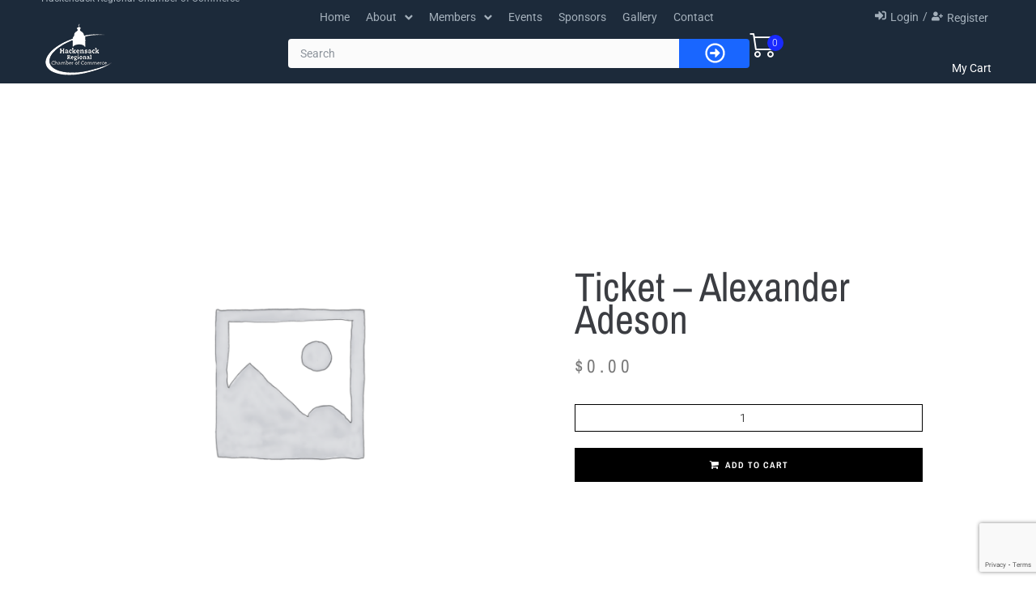

--- FILE ---
content_type: text/html; charset=UTF-8
request_url: https://www.hackensackchamber.org/ticket/ticket-alexander-adeson/
body_size: 40106
content:
<!DOCTYPE html>
<html lang="en-US">
<head>
<meta charset="UTF-8">
<link rel="profile" href="https://gmpg.org/xfn/11">
<link rel="pingback" href="https://www.hackensackchamber.org/xmlrpc.php">

<meta name="viewport" content="width=device-width, initial-scale=1" />
<meta name='robots' content='index, follow, max-image-preview:large, max-snippet:-1, max-video-preview:-1' />
	<style>img:is([sizes="auto" i], [sizes^="auto," i]) { contain-intrinsic-size: 3000px 1500px }</style>
	
	<!-- This site is optimized with the Yoast SEO plugin v25.6 - https://yoast.com/wordpress/plugins/seo/ -->
	<title>Ticket - Alexander Adeson - Hackensack Regional Chamber of Commerce</title>
	<link rel="canonical" href="https://www.hackensackchamber.org/ticket/ticket-alexander-adeson/" />
	<meta property="og:locale" content="en_US" />
	<meta property="og:type" content="article" />
	<meta property="og:title" content="Ticket - Alexander Adeson - Hackensack Regional Chamber of Commerce" />
	<meta property="og:url" content="https://www.hackensackchamber.org/ticket/ticket-alexander-adeson/" />
	<meta property="og:site_name" content="Hackensack Regional Chamber of Commerce" />
	<meta name="twitter:card" content="summary_large_image" />
	<script type="application/ld+json" class="yoast-schema-graph">{"@context":"https://schema.org","@graph":[{"@type":"WebPage","@id":"https://www.hackensackchamber.org/ticket/ticket-alexander-adeson/","url":"https://www.hackensackchamber.org/ticket/ticket-alexander-adeson/","name":"Ticket - Alexander Adeson - Hackensack Regional Chamber of Commerce","isPartOf":{"@id":"https://www.hackensackchamber.org/#website"},"datePublished":"2021-11-16T21:13:22+00:00","breadcrumb":{"@id":"https://www.hackensackchamber.org/ticket/ticket-alexander-adeson/#breadcrumb"},"inLanguage":"en-US","potentialAction":[{"@type":"ReadAction","target":["https://www.hackensackchamber.org/ticket/ticket-alexander-adeson/"]}]},{"@type":"BreadcrumbList","@id":"https://www.hackensackchamber.org/ticket/ticket-alexander-adeson/#breadcrumb","itemListElement":[{"@type":"ListItem","position":1,"name":"Home","item":"https://www.hackensackchamber.org/"},{"@type":"ListItem","position":2,"name":"Shop","item":"https://www.hackensackchamber.org/shop/"},{"@type":"ListItem","position":3,"name":"Ticket &#8211; Alexander Adeson"}]},{"@type":"WebSite","@id":"https://www.hackensackchamber.org/#website","url":"https://www.hackensackchamber.org/","name":"Hackensack Regional Chamber of Commerce","description":"Proudly service Hackensack, South Hackensack, Lodi, Bogota, Garfield and surrounding areas","potentialAction":[{"@type":"SearchAction","target":{"@type":"EntryPoint","urlTemplate":"https://www.hackensackchamber.org/?s={search_term_string}"},"query-input":{"@type":"PropertyValueSpecification","valueRequired":true,"valueName":"search_term_string"}}],"inLanguage":"en-US"}]}</script>
	<!-- / Yoast SEO plugin. -->


<link rel='dns-prefetch' href='//cdn.jsdelivr.net' />
<link rel='dns-prefetch' href='//fonts.googleapis.com' />
<link rel='dns-prefetch' href='//e88e4qrvb9w.exactdn.com' />
<link rel='preconnect' href='//e88e4qrvb9w.exactdn.com' />
<link rel="alternate" type="application/rss+xml" title="Hackensack Regional Chamber of Commerce &raquo; Feed" href="https://www.hackensackchamber.org/feed/" />
<link rel="alternate" type="application/rss+xml" title="Hackensack Regional Chamber of Commerce &raquo; Comments Feed" href="https://www.hackensackchamber.org/comments/feed/" />
<link rel="alternate" type="text/calendar" title="Hackensack Regional Chamber of Commerce &raquo; iCal Feed" href="https://www.hackensackchamber.org/events/?ical=1" />
<script type="text/javascript">
/* <![CDATA[ */
window._wpemojiSettings = {"baseUrl":"https:\/\/s.w.org\/images\/core\/emoji\/16.0.1\/72x72\/","ext":".png","svgUrl":"https:\/\/s.w.org\/images\/core\/emoji\/16.0.1\/svg\/","svgExt":".svg","source":{"concatemoji":"https:\/\/www.hackensackchamber.org\/wp-includes\/js\/wp-emoji-release.min.js?ver=6.8.3"}};
/*! This file is auto-generated */
!function(s,n){var o,i,e;function c(e){try{var t={supportTests:e,timestamp:(new Date).valueOf()};sessionStorage.setItem(o,JSON.stringify(t))}catch(e){}}function p(e,t,n){e.clearRect(0,0,e.canvas.width,e.canvas.height),e.fillText(t,0,0);var t=new Uint32Array(e.getImageData(0,0,e.canvas.width,e.canvas.height).data),a=(e.clearRect(0,0,e.canvas.width,e.canvas.height),e.fillText(n,0,0),new Uint32Array(e.getImageData(0,0,e.canvas.width,e.canvas.height).data));return t.every(function(e,t){return e===a[t]})}function u(e,t){e.clearRect(0,0,e.canvas.width,e.canvas.height),e.fillText(t,0,0);for(var n=e.getImageData(16,16,1,1),a=0;a<n.data.length;a++)if(0!==n.data[a])return!1;return!0}function f(e,t,n,a){switch(t){case"flag":return n(e,"\ud83c\udff3\ufe0f\u200d\u26a7\ufe0f","\ud83c\udff3\ufe0f\u200b\u26a7\ufe0f")?!1:!n(e,"\ud83c\udde8\ud83c\uddf6","\ud83c\udde8\u200b\ud83c\uddf6")&&!n(e,"\ud83c\udff4\udb40\udc67\udb40\udc62\udb40\udc65\udb40\udc6e\udb40\udc67\udb40\udc7f","\ud83c\udff4\u200b\udb40\udc67\u200b\udb40\udc62\u200b\udb40\udc65\u200b\udb40\udc6e\u200b\udb40\udc67\u200b\udb40\udc7f");case"emoji":return!a(e,"\ud83e\udedf")}return!1}function g(e,t,n,a){var r="undefined"!=typeof WorkerGlobalScope&&self instanceof WorkerGlobalScope?new OffscreenCanvas(300,150):s.createElement("canvas"),o=r.getContext("2d",{willReadFrequently:!0}),i=(o.textBaseline="top",o.font="600 32px Arial",{});return e.forEach(function(e){i[e]=t(o,e,n,a)}),i}function t(e){var t=s.createElement("script");t.src=e,t.defer=!0,s.head.appendChild(t)}"undefined"!=typeof Promise&&(o="wpEmojiSettingsSupports",i=["flag","emoji"],n.supports={everything:!0,everythingExceptFlag:!0},e=new Promise(function(e){s.addEventListener("DOMContentLoaded",e,{once:!0})}),new Promise(function(t){var n=function(){try{var e=JSON.parse(sessionStorage.getItem(o));if("object"==typeof e&&"number"==typeof e.timestamp&&(new Date).valueOf()<e.timestamp+604800&&"object"==typeof e.supportTests)return e.supportTests}catch(e){}return null}();if(!n){if("undefined"!=typeof Worker&&"undefined"!=typeof OffscreenCanvas&&"undefined"!=typeof URL&&URL.createObjectURL&&"undefined"!=typeof Blob)try{var e="postMessage("+g.toString()+"("+[JSON.stringify(i),f.toString(),p.toString(),u.toString()].join(",")+"));",a=new Blob([e],{type:"text/javascript"}),r=new Worker(URL.createObjectURL(a),{name:"wpTestEmojiSupports"});return void(r.onmessage=function(e){c(n=e.data),r.terminate(),t(n)})}catch(e){}c(n=g(i,f,p,u))}t(n)}).then(function(e){for(var t in e)n.supports[t]=e[t],n.supports.everything=n.supports.everything&&n.supports[t],"flag"!==t&&(n.supports.everythingExceptFlag=n.supports.everythingExceptFlag&&n.supports[t]);n.supports.everythingExceptFlag=n.supports.everythingExceptFlag&&!n.supports.flag,n.DOMReady=!1,n.readyCallback=function(){n.DOMReady=!0}}).then(function(){return e}).then(function(){var e;n.supports.everything||(n.readyCallback(),(e=n.source||{}).concatemoji?t(e.concatemoji):e.wpemoji&&e.twemoji&&(t(e.twemoji),t(e.wpemoji)))}))}((window,document),window._wpemojiSettings);
/* ]]> */
</script>
<link rel='stylesheet' id='wc-blocks-integration-css' href='https://www.hackensackchamber.org/wp-content/plugins/woocommerce-subscriptions/vendor/woocommerce/subscriptions-core/build/index.css?ver=7.5.0' type='text/css' media='all' />
<style id='wp-emoji-styles-inline-css' type='text/css'>

	img.wp-smiley, img.emoji {
		display: inline !important;
		border: none !important;
		box-shadow: none !important;
		height: 1em !important;
		width: 1em !important;
		margin: 0 0.07em !important;
		vertical-align: -0.1em !important;
		background: none !important;
		padding: 0 !important;
	}
</style>
<link rel='stylesheet' id='wp-block-library-css' href='https://www.hackensackchamber.org/wp-includes/css/dist/block-library/style.min.css?ver=6.8.3' type='text/css' media='all' />
<style id='classic-theme-styles-inline-css' type='text/css'>
/*! This file is auto-generated */
.wp-block-button__link{color:#fff;background-color:#32373c;border-radius:9999px;box-shadow:none;text-decoration:none;padding:calc(.667em + 2px) calc(1.333em + 2px);font-size:1.125em}.wp-block-file__button{background:#32373c;color:#fff;text-decoration:none}
</style>
<style id='global-styles-inline-css' type='text/css'>
:root{--wp--preset--aspect-ratio--square: 1;--wp--preset--aspect-ratio--4-3: 4/3;--wp--preset--aspect-ratio--3-4: 3/4;--wp--preset--aspect-ratio--3-2: 3/2;--wp--preset--aspect-ratio--2-3: 2/3;--wp--preset--aspect-ratio--16-9: 16/9;--wp--preset--aspect-ratio--9-16: 9/16;--wp--preset--color--black: #000000;--wp--preset--color--cyan-bluish-gray: #abb8c3;--wp--preset--color--white: #ffffff;--wp--preset--color--pale-pink: #f78da7;--wp--preset--color--vivid-red: #cf2e2e;--wp--preset--color--luminous-vivid-orange: #ff6900;--wp--preset--color--luminous-vivid-amber: #fcb900;--wp--preset--color--light-green-cyan: #7bdcb5;--wp--preset--color--vivid-green-cyan: #00d084;--wp--preset--color--pale-cyan-blue: #8ed1fc;--wp--preset--color--vivid-cyan-blue: #0693e3;--wp--preset--color--vivid-purple: #9b51e0;--wp--preset--gradient--vivid-cyan-blue-to-vivid-purple: linear-gradient(135deg,rgba(6,147,227,1) 0%,rgb(155,81,224) 100%);--wp--preset--gradient--light-green-cyan-to-vivid-green-cyan: linear-gradient(135deg,rgb(122,220,180) 0%,rgb(0,208,130) 100%);--wp--preset--gradient--luminous-vivid-amber-to-luminous-vivid-orange: linear-gradient(135deg,rgba(252,185,0,1) 0%,rgba(255,105,0,1) 100%);--wp--preset--gradient--luminous-vivid-orange-to-vivid-red: linear-gradient(135deg,rgba(255,105,0,1) 0%,rgb(207,46,46) 100%);--wp--preset--gradient--very-light-gray-to-cyan-bluish-gray: linear-gradient(135deg,rgb(238,238,238) 0%,rgb(169,184,195) 100%);--wp--preset--gradient--cool-to-warm-spectrum: linear-gradient(135deg,rgb(74,234,220) 0%,rgb(151,120,209) 20%,rgb(207,42,186) 40%,rgb(238,44,130) 60%,rgb(251,105,98) 80%,rgb(254,248,76) 100%);--wp--preset--gradient--blush-light-purple: linear-gradient(135deg,rgb(255,206,236) 0%,rgb(152,150,240) 100%);--wp--preset--gradient--blush-bordeaux: linear-gradient(135deg,rgb(254,205,165) 0%,rgb(254,45,45) 50%,rgb(107,0,62) 100%);--wp--preset--gradient--luminous-dusk: linear-gradient(135deg,rgb(255,203,112) 0%,rgb(199,81,192) 50%,rgb(65,88,208) 100%);--wp--preset--gradient--pale-ocean: linear-gradient(135deg,rgb(255,245,203) 0%,rgb(182,227,212) 50%,rgb(51,167,181) 100%);--wp--preset--gradient--electric-grass: linear-gradient(135deg,rgb(202,248,128) 0%,rgb(113,206,126) 100%);--wp--preset--gradient--midnight: linear-gradient(135deg,rgb(2,3,129) 0%,rgb(40,116,252) 100%);--wp--preset--font-size--small: 13px;--wp--preset--font-size--medium: 20px;--wp--preset--font-size--large: 36px;--wp--preset--font-size--x-large: 42px;--wp--preset--spacing--20: 0.44rem;--wp--preset--spacing--30: 0.67rem;--wp--preset--spacing--40: 1rem;--wp--preset--spacing--50: 1.5rem;--wp--preset--spacing--60: 2.25rem;--wp--preset--spacing--70: 3.38rem;--wp--preset--spacing--80: 5.06rem;--wp--preset--shadow--natural: 6px 6px 9px rgba(0, 0, 0, 0.2);--wp--preset--shadow--deep: 12px 12px 50px rgba(0, 0, 0, 0.4);--wp--preset--shadow--sharp: 6px 6px 0px rgba(0, 0, 0, 0.2);--wp--preset--shadow--outlined: 6px 6px 0px -3px rgba(255, 255, 255, 1), 6px 6px rgba(0, 0, 0, 1);--wp--preset--shadow--crisp: 6px 6px 0px rgba(0, 0, 0, 1);}:where(.is-layout-flex){gap: 0.5em;}:where(.is-layout-grid){gap: 0.5em;}body .is-layout-flex{display: flex;}.is-layout-flex{flex-wrap: wrap;align-items: center;}.is-layout-flex > :is(*, div){margin: 0;}body .is-layout-grid{display: grid;}.is-layout-grid > :is(*, div){margin: 0;}:where(.wp-block-columns.is-layout-flex){gap: 2em;}:where(.wp-block-columns.is-layout-grid){gap: 2em;}:where(.wp-block-post-template.is-layout-flex){gap: 1.25em;}:where(.wp-block-post-template.is-layout-grid){gap: 1.25em;}.has-black-color{color: var(--wp--preset--color--black) !important;}.has-cyan-bluish-gray-color{color: var(--wp--preset--color--cyan-bluish-gray) !important;}.has-white-color{color: var(--wp--preset--color--white) !important;}.has-pale-pink-color{color: var(--wp--preset--color--pale-pink) !important;}.has-vivid-red-color{color: var(--wp--preset--color--vivid-red) !important;}.has-luminous-vivid-orange-color{color: var(--wp--preset--color--luminous-vivid-orange) !important;}.has-luminous-vivid-amber-color{color: var(--wp--preset--color--luminous-vivid-amber) !important;}.has-light-green-cyan-color{color: var(--wp--preset--color--light-green-cyan) !important;}.has-vivid-green-cyan-color{color: var(--wp--preset--color--vivid-green-cyan) !important;}.has-pale-cyan-blue-color{color: var(--wp--preset--color--pale-cyan-blue) !important;}.has-vivid-cyan-blue-color{color: var(--wp--preset--color--vivid-cyan-blue) !important;}.has-vivid-purple-color{color: var(--wp--preset--color--vivid-purple) !important;}.has-black-background-color{background-color: var(--wp--preset--color--black) !important;}.has-cyan-bluish-gray-background-color{background-color: var(--wp--preset--color--cyan-bluish-gray) !important;}.has-white-background-color{background-color: var(--wp--preset--color--white) !important;}.has-pale-pink-background-color{background-color: var(--wp--preset--color--pale-pink) !important;}.has-vivid-red-background-color{background-color: var(--wp--preset--color--vivid-red) !important;}.has-luminous-vivid-orange-background-color{background-color: var(--wp--preset--color--luminous-vivid-orange) !important;}.has-luminous-vivid-amber-background-color{background-color: var(--wp--preset--color--luminous-vivid-amber) !important;}.has-light-green-cyan-background-color{background-color: var(--wp--preset--color--light-green-cyan) !important;}.has-vivid-green-cyan-background-color{background-color: var(--wp--preset--color--vivid-green-cyan) !important;}.has-pale-cyan-blue-background-color{background-color: var(--wp--preset--color--pale-cyan-blue) !important;}.has-vivid-cyan-blue-background-color{background-color: var(--wp--preset--color--vivid-cyan-blue) !important;}.has-vivid-purple-background-color{background-color: var(--wp--preset--color--vivid-purple) !important;}.has-black-border-color{border-color: var(--wp--preset--color--black) !important;}.has-cyan-bluish-gray-border-color{border-color: var(--wp--preset--color--cyan-bluish-gray) !important;}.has-white-border-color{border-color: var(--wp--preset--color--white) !important;}.has-pale-pink-border-color{border-color: var(--wp--preset--color--pale-pink) !important;}.has-vivid-red-border-color{border-color: var(--wp--preset--color--vivid-red) !important;}.has-luminous-vivid-orange-border-color{border-color: var(--wp--preset--color--luminous-vivid-orange) !important;}.has-luminous-vivid-amber-border-color{border-color: var(--wp--preset--color--luminous-vivid-amber) !important;}.has-light-green-cyan-border-color{border-color: var(--wp--preset--color--light-green-cyan) !important;}.has-vivid-green-cyan-border-color{border-color: var(--wp--preset--color--vivid-green-cyan) !important;}.has-pale-cyan-blue-border-color{border-color: var(--wp--preset--color--pale-cyan-blue) !important;}.has-vivid-cyan-blue-border-color{border-color: var(--wp--preset--color--vivid-cyan-blue) !important;}.has-vivid-purple-border-color{border-color: var(--wp--preset--color--vivid-purple) !important;}.has-vivid-cyan-blue-to-vivid-purple-gradient-background{background: var(--wp--preset--gradient--vivid-cyan-blue-to-vivid-purple) !important;}.has-light-green-cyan-to-vivid-green-cyan-gradient-background{background: var(--wp--preset--gradient--light-green-cyan-to-vivid-green-cyan) !important;}.has-luminous-vivid-amber-to-luminous-vivid-orange-gradient-background{background: var(--wp--preset--gradient--luminous-vivid-amber-to-luminous-vivid-orange) !important;}.has-luminous-vivid-orange-to-vivid-red-gradient-background{background: var(--wp--preset--gradient--luminous-vivid-orange-to-vivid-red) !important;}.has-very-light-gray-to-cyan-bluish-gray-gradient-background{background: var(--wp--preset--gradient--very-light-gray-to-cyan-bluish-gray) !important;}.has-cool-to-warm-spectrum-gradient-background{background: var(--wp--preset--gradient--cool-to-warm-spectrum) !important;}.has-blush-light-purple-gradient-background{background: var(--wp--preset--gradient--blush-light-purple) !important;}.has-blush-bordeaux-gradient-background{background: var(--wp--preset--gradient--blush-bordeaux) !important;}.has-luminous-dusk-gradient-background{background: var(--wp--preset--gradient--luminous-dusk) !important;}.has-pale-ocean-gradient-background{background: var(--wp--preset--gradient--pale-ocean) !important;}.has-electric-grass-gradient-background{background: var(--wp--preset--gradient--electric-grass) !important;}.has-midnight-gradient-background{background: var(--wp--preset--gradient--midnight) !important;}.has-small-font-size{font-size: var(--wp--preset--font-size--small) !important;}.has-medium-font-size{font-size: var(--wp--preset--font-size--medium) !important;}.has-large-font-size{font-size: var(--wp--preset--font-size--large) !important;}.has-x-large-font-size{font-size: var(--wp--preset--font-size--x-large) !important;}
:where(.wp-block-post-template.is-layout-flex){gap: 1.25em;}:where(.wp-block-post-template.is-layout-grid){gap: 1.25em;}
:where(.wp-block-columns.is-layout-flex){gap: 2em;}:where(.wp-block-columns.is-layout-grid){gap: 2em;}
:root :where(.wp-block-pullquote){font-size: 1.5em;line-height: 1.6;}
</style>
<link rel='stylesheet' id='contact-form-7-css' href='https://www.hackensackchamber.org/wp-content/plugins/contact-form-7/includes/css/styles.css?ver=6.1' type='text/css' media='all' />
<link rel='stylesheet' id='select2css-css' href='https://cdn.jsdelivr.net/npm/select2@4.0.13/dist/css/select2.min.css?ver=1.0' type='text/css' media='all' />
<link rel='stylesheet' id='photoswipe-css' href='https://www.hackensackchamber.org/wp-content/plugins/woocommerce/assets/css/photoswipe/photoswipe.min.css?ver=10.1.1' type='text/css' media='all' />
<link rel='stylesheet' id='photoswipe-default-skin-css' href='https://www.hackensackchamber.org/wp-content/plugins/woocommerce/assets/css/photoswipe/default-skin/default-skin.min.css?ver=10.1.1' type='text/css' media='all' />
<style id='woocommerce-inline-inline-css' type='text/css'>
.woocommerce form .form-row .required { visibility: visible; }
</style>
<link rel='stylesheet' id='tribe-events-v2-single-skeleton-css' href='https://www.hackensackchamber.org/wp-content/plugins/the-events-calendar/build/css/tribe-events-single-skeleton.css?ver=6.14.2' type='text/css' media='all' />
<link rel='stylesheet' id='tribe-events-v2-single-skeleton-full-css' href='https://www.hackensackchamber.org/wp-content/plugins/the-events-calendar/build/css/tribe-events-single-full.css?ver=6.14.2' type='text/css' media='all' />
<link rel='stylesheet' id='tec-events-elementor-widgets-base-styles-css' href='https://www.hackensackchamber.org/wp-content/plugins/the-events-calendar/build/css/integrations/plugins/elementor/widgets/widget-base.css?ver=6.14.2' type='text/css' media='all' />
<link rel='stylesheet' id='brands-styles-css' href='https://www.hackensackchamber.org/wp-content/plugins/woocommerce/assets/css/brands.css?ver=10.1.1' type='text/css' media='all' />
<link rel='stylesheet' id='font-awesome-css' href='https://www.hackensackchamber.org/wp-content/plugins/elementor/assets/lib/font-awesome/css/font-awesome.min.css?ver=4.7.0' type='text/css' media='all' />
<style id='font-awesome-inline-css' type='text/css'>
[data-font="FontAwesome"]:before {font-family: 'FontAwesome' !important;content: attr(data-icon) !important;speak: none !important;font-weight: normal !important;font-variant: normal !important;text-transform: none !important;line-height: 1 !important;font-style: normal !important;-webkit-font-smoothing: antialiased !important;-moz-osx-font-smoothing: grayscale !important;}
</style>
<link rel='stylesheet' id='kava-parent-theme-style-css' href='https://www.hackensackchamber.org/wp-content/themes/kava/style.css?ver=1.2.6' type='text/css' media='all' />
<link rel='stylesheet' id='kava-theme-style-css' href='https://www.hackensackchamber.org/wp-content/themes/buidex/style.css?ver=1.2.6' type='text/css' media='all' />
<style id='kava-theme-style-inline-css' type='text/css'>
/* #Typography */body {font-style: normal;font-weight: 300;font-size: 14px;line-height: 1.6;font-family: Roboto, sans-serif;letter-spacing: 0px;text-align: left;color: #3b3d42;}h1,.h1-style {font-style: normal;font-weight: 400;font-size: 34px;line-height: 1.4;font-family: Roboto, sans-serif;letter-spacing: 0px;text-align: inherit;color: #3b3d42;}h2,.h2-style {font-style: normal;font-weight: 400;font-size: 24px;line-height: 1.4;font-family: Roboto, sans-serif;letter-spacing: 0px;text-align: inherit;color: #3b3d42;}h3,.h3-style {font-style: normal;font-weight: 400;font-size: 21px;line-height: 1.4;font-family: Roboto, sans-serif;letter-spacing: 0px;text-align: inherit;color: #3b3d42;}h4,.h4-style {font-style: normal;font-weight: 400;font-size: 20px;line-height: 1.5;font-family: Roboto, sans-serif;letter-spacing: 0px;text-align: inherit;color: #3b3d42;}h5,.h5-style {font-style: normal;font-weight: 300;font-size: 18px;line-height: 1.5;font-family: Roboto, sans-serif;letter-spacing: 0px;text-align: inherit;color: #3b3d42;}h6,.h6-style {font-style: normal;font-weight: 500;font-size: 14px;line-height: 1.5;font-family: Roboto, sans-serif;letter-spacing: 0px;text-align: inherit;color: #3b3d42;}@media (min-width: 1200px) {h1,.h1-style { font-size: 56px; }h2,.h2-style { font-size: 40px; }h3,.h3-style { font-size: 28px; }}a,h1 a:hover,h2 a:hover,h3 a:hover,h4 a:hover,h5 a:hover,h6 a:hover { color: #2e31dd; }a:hover { color: #3b3d42; }blockquote {color: #1a1ee0;}/* #Header */.site-header__wrap {background-color: #ffffff;background-repeat: repeat;background-position: center top;background-attachment: scroll;;}/* ##Top Panel */.top-panel {color: #a1a2a4;background-color: #ffffff;}/* #Main Menu */.main-navigation {font-style: normal;font-weight: 400;font-size: 14px;line-height: 1.4;font-family: Roboto, sans-serif;letter-spacing: 0px;}.main-navigation a,.menu-item-has-children:before {color: #a1a2a4;}.main-navigation a:hover,.main-navigation .current_page_item>a,.main-navigation .current-menu-item>a,.main-navigation .current_page_ancestor>a,.main-navigation .current-menu-ancestor>a {color: #3b3d42;}/* #Mobile Menu */.mobile-menu-toggle-button {color: #ffffff;background-color: #1a1ee0;}/* #Social */.social-list a {color: #a1a2a4;}.social-list a:hover {color: #1a1ee0;}/* #Breadcrumbs */.breadcrumbs_item {font-style: normal;font-weight: 400;font-size: 11px;line-height: 1.5;font-family: Roboto, sans-serif;letter-spacing: 0px;}.breadcrumbs_item_sep,.breadcrumbs_item_link {color: #a1a2a4;}.breadcrumbs_item_link:hover {color: #1a1ee0;}/* #Post navigation */.post-navigation i {color: #a1a2a4;}.post-navigation .nav-links a:hover .post-title,.post-navigation .nav-links a:hover .nav-text {color: #2e31dd;}.post-navigation .nav-links a:hover i {color: #3b3d42;}/* #Pagination */.pagination .page-numbers,.page-links > span,.page-links > a {color: #a1a2a4;}.pagination a.page-numbers:hover,.pagination .page-numbers.current,.page-links > a:hover,.page-links > span {color: #3b3d42;}.pagination .next,.pagination .prev {color: #2e31dd;}.pagination .next:hover,.pagination .prev:hover {color: #3b3d42;}/* #Button Appearance Styles (regular scheme) */.btn,button,input[type='button'],input[type='reset'],input[type='submit'] {font-style: normal;font-weight: 900;font-size: 11px;line-height: 1;font-family: Roboto, sans-serif;letter-spacing: 1px;color: #ffffff;background-color: #1a1ee0;}.btn:hover,button:hover,input[type='button']:hover,input[type='reset']:hover,input[type='submit']:hover,input[type='reset']:hover {color: #ffffff;background-color: rgb(64,68,255);}.btn.invert-button {color: #ffffff;}.btn.invert-button:hover {color: #ffffff;border-color: #1a1ee0;background-color: #1a1ee0;}/* #Totop Button */#toTop {padding: /* Variable not found */ /* Variable not found */;border-radius: /* Variable not found */;background-color: /* Variable not found */;color: /* Variable not found */;}#toTop:hover {background-color: /* Variable not found */;color: /* Variable not found */;}input,optgroup,select,textarea {font-size: 14px;}/* #Comment, Contact, Password Forms */.comment-form .submit,.wpcf7-submit,.post-password-form label + input {font-style: normal;font-weight: 900;font-size: 11px;line-height: 1;font-family: Roboto, sans-serif;letter-spacing: 1px;color: #ffffff;background-color: #1a1ee0;}.comment-form .submit:hover,.wpcf7-submit:hover,.post-password-form label + input:hover {color: #ffffff;background-color: rgb(64,68,255);}.comment-reply-title {font-style: normal;font-weight: 400;font-size: 20px;line-height: 1.5;font-family: Roboto, sans-serif;letter-spacing: 0px;color: #3b3d42;}/* Cookies consent */.comment-form-cookies-consent input[type='checkbox']:checked ~ label[for=wp-comment-cookies-consent]:before {color: #ffffff;border-color: #1a1ee0;background-color: #1a1ee0;}/* #Comment Reply Link */#cancel-comment-reply-link {color: #2e31dd;}#cancel-comment-reply-link:hover {color: #3b3d42;}/* #Comment item */.comment-body .fn {font-style: normal;font-weight: 500;font-size: 14px;line-height: 1.5;font-family: Roboto, sans-serif;letter-spacing: 0px;color: #3b3d42;}.comment-date__time {color: #a1a2a4;}.comment-reply-link {font-style: normal;font-weight: 900;font-size: 11px;line-height: 1;font-family: Roboto, sans-serif;letter-spacing: 1px;}/* #Input Placeholders */::-webkit-input-placeholder { color: #a1a2a4; }::-moz-placeholder{ color: #a1a2a4; }:-moz-placeholder{ color: #a1a2a4; }:-ms-input-placeholder{ color: #a1a2a4; }/* #Entry Meta */.posted-on,.cat-links,.byline,.tags-links {color: #a1a2a4;}.comments-button {color: #a1a2a4;}.comments-button:hover {color: #ffffff;background-color: #1a1ee0;}.btn-style .post-categories a {color: #ffffff;background-color: #1a1ee0;}.btn-style .post-categories a:hover {color: #ffffff;background-color: rgb(64,68,255);}.sticky-label {color: #ffffff;background-color: #1a1ee0;}/* Posts List Item Invert */.invert-hover.has-post-thumbnail:hover,.invert-hover.has-post-thumbnail:hover .posted-on,.invert-hover.has-post-thumbnail:hover .cat-links,.invert-hover.has-post-thumbnail:hover .byline,.invert-hover.has-post-thumbnail:hover .tags-links,.invert-hover.has-post-thumbnail:hover .entry-meta,.invert-hover.has-post-thumbnail:hover a,.invert-hover.has-post-thumbnail:hover .btn-icon,.invert-item.has-post-thumbnail,.invert-item.has-post-thumbnail .posted-on,.invert-item.has-post-thumbnail .cat-links,.invert-item.has-post-thumbnail .byline,.invert-item.has-post-thumbnail .tags-links,.invert-item.has-post-thumbnail .entry-meta,.invert-item.has-post-thumbnail a,.invert-item.has-post-thumbnail .btn:hover,.invert-item.has-post-thumbnail .btn-style .post-categories a:hover,.invert,.invert .entry-title,.invert a,.invert .byline,.invert .posted-on,.invert .cat-links,.invert .tags-links {color: #ffffff;}.invert-hover.has-post-thumbnail:hover a:hover,.invert-hover.has-post-thumbnail:hover .btn-icon:hover,.invert-item.has-post-thumbnail a:hover,.invert a:hover {color: #2e31dd;}.invert-hover.has-post-thumbnail .btn,.invert-item.has-post-thumbnail .comments-button,.posts-list--default.list-style-v10 .invert.default-item .comments-button{color: #ffffff;background-color: #1a1ee0;}.invert-hover.has-post-thumbnail .btn:hover,.invert-item.has-post-thumbnail .comments-button:hover,.posts-list--default.list-style-v10 .invert.default-item .comments-button:hover {color: #2e31dd;background-color: #ffffff;}/* Default Posts List */.list-style-v8 .comments-link {color: #a1a2a4;}.list-style-v8 .comments-link:hover {color: #3b3d42;}/* Creative Posts List */.creative-item .entry-title a:hover {color: #2e31dd;}.list-style-default .creative-item a,.creative-item .btn-icon {color: #a1a2a4;}.list-style-default .creative-item a:hover,.creative-item .btn-icon:hover {color: #2e31dd;}.list-style-default .creative-item .btn,.list-style-default .creative-item .btn:hover,.list-style-default .creative-item .comments-button:hover {color: #ffffff;}.creative-item__title-first-letter {font-style: normal;font-weight: 400;font-family: Roboto, sans-serif;color: #3b3d42;}.posts-list--creative.list-style-v10 .creative-item:before {background-color: #1a1ee0;box-shadow: 0px 0px 0px 8px rgba(26,30,224,0.25);}.posts-list--creative.list-style-v10 .creative-item__post-date {font-style: normal;font-weight: 400;font-size: 20px;line-height: 1.5;font-family: Roboto, sans-serif;letter-spacing: 0px;color: #2e31dd;}.posts-list--creative.list-style-v10 .creative-item__post-date a {color: #2e31dd;}.posts-list--creative.list-style-v10 .creative-item__post-date a:hover {color: #3b3d42;}/* Creative Posts List style-v2 */.list-style-v2 .creative-item .entry-title,.list-style-v9 .creative-item .entry-title {font-style: normal;font-weight: 400;font-size: 20px;line-height: 1.5;font-family: Roboto, sans-serif;letter-spacing: 0px;}/* Image Post Format */.post_format-post-format-image .post-thumbnail__link:before {color: #ffffff;background-color: #1a1ee0;}/* Gallery Post Format */.post_format-post-format-gallery .swiper-button-prev,.post_format-post-format-gallery .swiper-button-next {color: #a1a2a4;}.post_format-post-format-gallery .swiper-button-prev:hover,.post_format-post-format-gallery .swiper-button-next:hover {color: #3b3d42;}/* Link Post Format */.post_format-post-format-quote .post-format-quote {color: #ffffff;background-color: #1a1ee0;}.post_format-post-format-quote .post-format-quote:before {color: #1a1ee0;background-color: #ffffff;}/* Post Author */.post-author__title a {color: #2e31dd;}.post-author__title a:hover {color: #3b3d42;}.invert .post-author__title a {color: #ffffff;}.invert .post-author__title a:hover {color: #2e31dd;}/* Single Post */.single-post blockquote {border-color: #1a1ee0;}.single-post:not(.post-template-single-layout-4):not(.post-template-single-layout-7) .tags-links a:hover {color: #ffffff;border-color: #1a1ee0;background-color: #1a1ee0;}.single-header-3 .post-author .byline,.single-header-4 .post-author .byline,.single-header-5 .post-author .byline {font-style: normal;font-weight: 400;font-size: 20px;line-height: 1.5;font-family: Roboto, sans-serif;letter-spacing: 0px;}.single-header-8,.single-header-10 .entry-header {background-color: #1a1ee0;}.single-header-8.invert a:hover,.single-header-10.invert a:hover {color: rgba(255,255,255,0.5);}.single-header-3 a.comments-button,.single-header-10 a.comments-button {border: 1px solid #ffffff;}.single-header-3 a.comments-button:hover,.single-header-10 a.comments-button:hover {color: #2e31dd;background-color: #ffffff;}/* Page preloader */.page-preloader {border-top-color: #1a1ee0;border-right-color: #1a1ee0;}/* Logo */.site-logo__link,.site-logo__link:hover {color: #1a1ee0;}/* Page title */.page-title {font-style: normal;font-weight: 400;font-size: 24px;line-height: 1.4;font-family: Roboto, sans-serif;letter-spacing: 0px;color: #3b3d42;}@media (min-width: 1200px) {.page-title { font-size: 40px; }}/* Grid Posts List */.posts-list.list-style-v3 .comments-link {border-color: #2e31dd;}.posts-list.list-style-v4 .comments-link {color: #a1a2a4;}.posts-list.list-style-v4 .posts-list__item.grid-item .grid-item-wrap .comments-link:hover {color: #ffffff;background-color: #2e31dd;}/* Posts List Grid Item Invert */.grid-item-wrap.invert,.grid-item-wrap.invert .posted-on,.grid-item-wrap.invert .cat-links,.grid-item-wrap.invert .byline,.grid-item-wrap.invert .tags-links,.grid-item-wrap.invert .entry-meta,.grid-item-wrap.invert a,.grid-item-wrap.invert .btn-icon,.grid-item-wrap.invert .comments-button {color: #ffffff;}/* Posts List Grid-5 Item Invert */.list-style-v5 .grid-item-wrap.invert .posted-on,.list-style-v5 .grid-item-wrap.invert .cat-links,.list-style-v5 .grid-item-wrap.invert .byline,.list-style-v5 .grid-item-wrap.invert .tags-links,.list-style-v5 .grid-item-wrap.invert .posted-on a,.list-style-v5 .grid-item-wrap.invert .cat-links a,.list-style-v5 .grid-item-wrap.invert .tags-links a,.list-style-v5 .grid-item-wrap.invert .byline a,.list-style-v5 .grid-item-wrap.invert .comments-link,.list-style-v5 .grid-item-wrap.invert .entry-title a:hover {color: #1a1ee0;}.list-style-v5 .grid-item-wrap.invert .posted-on a:hover,.list-style-v5 .grid-item-wrap.invert .cat-links a:hover,.list-style-v5 .grid-item-wrap.invert .tags-links a:hover,.list-style-v5 .grid-item-wrap.invert .byline a:hover,.list-style-v5 .grid-item-wrap.invert .comments-link:hover {color: #ffffff;}/* Posts List Grid-6 Item Invert */.posts-list.list-style-v6 .posts-list__item.grid-item .grid-item-wrap .cat-links a,.posts-list.list-style-v7 .posts-list__item.grid-item .grid-item-wrap .cat-links a {color: #ffffff;background-color: #2e31dd;}.posts-list.list-style-v6 .posts-list__item.grid-item .grid-item-wrap .cat-links a:hover,.posts-list.list-style-v7 .posts-list__item.grid-item .grid-item-wrap .cat-links a:hover {color: #ffffff;background-color: rgb(64,68,255);}.posts-list.list-style-v9 .posts-list__item.grid-item .grid-item-wrap .entry-header .entry-title {font-weight : 300;}/* Grid 7 */.list-style-v7 .grid-item-wrap.invert .posted-on a:hover,.list-style-v7 .grid-item-wrap.invert .cat-links a:hover,.list-style-v7 .grid-item-wrap.invert .tags-links a:hover,.list-style-v7 .grid-item-wrap.invert .byline a:hover,.list-style-v7 .grid-item-wrap.invert .comments-link:hover,.list-style-v7 .grid-item-wrap.invert .entry-title a:hover,.list-style-v6 .grid-item-wrap.invert .posted-on a:hover,.list-style-v6 .grid-item-wrap.invert .cat-links a:hover,.list-style-v6 .grid-item-wrap.invert .tags-links a:hover,.list-style-v6 .grid-item-wrap.invert .byline a:hover,.list-style-v6 .grid-item-wrap.invert .comments-link:hover,.list-style-v6 .grid-item-wrap.invert .entry-title a:hover {color: #1a1ee0;}.list-style-v7 .grid-item-wrap.invert .posted-on,.list-style-v7 .grid-item-wrap.invert .cat-links,.list-style-v7 .grid-item-wrap.invert .byline,.list-style-v7 .grid-item-wrap.invert .tags-links,.list-style-v7 .grid-item-wrap.invert .posted-on a,.list-style-v7 .grid-item-wrap.invert .cat-links a,.list-style-v7 .grid-item-wrap.invert .tags-links a,.list-style-v7 .grid-item-wrap.invert .byline a,.list-style-v7 .grid-item-wrap.invert .comments-link,.list-style-v7 .grid-item-wrap.invert .entry-title a,.list-style-v7 .grid-item-wrap.invert .entry-content p,.list-style-v6 .grid-item-wrap.invert .posted-on,.list-style-v6 .grid-item-wrap.invert .cat-links,.list-style-v6 .grid-item-wrap.invert .byline,.list-style-v6 .grid-item-wrap.invert .tags-links,.list-style-v6 .grid-item-wrap.invert .posted-on a,.list-style-v6 .grid-item-wrap.invert .cat-links a,.list-style-v6 .grid-item-wrap.invert .tags-links a,.list-style-v6 .grid-item-wrap.invert .byline a,.list-style-v6 .grid-item-wrap.invert .comments-link,.list-style-v6 .grid-item-wrap.invert .entry-title a,.list-style-v6 .grid-item-wrap.invert .entry-content p {color: #ffffff;}.posts-list.list-style-v7 .grid-item .grid-item-wrap .entry-footer .comments-link:hover,.posts-list.list-style-v6 .grid-item .grid-item-wrap .entry-footer .comments-link:hover,.posts-list.list-style-v6 .posts-list__item.grid-item .grid-item-wrap .btn:hover,.posts-list.list-style-v7 .posts-list__item.grid-item .grid-item-wrap .btn:hover {color: #1a1ee0;border-color: #1a1ee0;}.posts-list.list-style-v10 .grid-item-inner .space-between-content .comments-link {color: #a1a2a4;}.posts-list.list-style-v10 .grid-item-inner .space-between-content .comments-link:hover {color: #1a1ee0;}.posts-list.list-style-v10 .posts-list__item.justify-item .justify-item-inner .entry-title a {color: #3b3d42;}.posts-list.posts-list--vertical-justify.list-style-v10 .posts-list__item.justify-item .justify-item-inner .entry-title a:hover{color: #ffffff;background-color: #1a1ee0;}.posts-list.list-style-v5 .posts-list__item.justify-item .justify-item-inner.invert .cat-links a:hover,.posts-list.list-style-v8 .posts-list__item.justify-item .justify-item-inner.invert .cat-links a:hover {color: #ffffff;background-color: rgb(64,68,255);}.posts-list.list-style-v5 .posts-list__item.justify-item .justify-item-inner.invert .cat-links a,.posts-list.list-style-v8 .posts-list__item.justify-item .justify-item-inner.invert .cat-links a{color: #ffffff;background-color: #2e31dd;}.list-style-v8 .justify-item-inner.invert .posted-on,.list-style-v8 .justify-item-inner.invert .cat-links,.list-style-v8 .justify-item-inner.invert .byline,.list-style-v8 .justify-item-inner.invert .tags-links,.list-style-v8 .justify-item-inner.invert .posted-on a,.list-style-v8 .justify-item-inner.invert .cat-links a,.list-style-v8 .justify-item-inner.invert .tags-links a,.list-style-v8 .justify-item-inner.invert .byline a,.list-style-v8 .justify-item-inner.invert .comments-link,.list-style-v8 .justify-item-inner.invert .entry-title a,.list-style-v8 .justify-item-inner.invert .entry-content p,.list-style-v5 .justify-item-inner.invert .posted-on,.list-style-v5 .justify-item-inner.invert .cat-links,.list-style-v5 .justify-item-inner.invert .byline,.list-style-v5 .justify-item-inner.invert .tags-links,.list-style-v5 .justify-item-inner.invert .posted-on a,.list-style-v5 .justify-item-inner.invert .cat-links a,.list-style-v5 .justify-item-inner.invert .tags-links a,.list-style-v5 .justify-item-inner.invert .byline a,.list-style-v5 .justify-item-inner.invert .comments-link,.list-style-v5 .justify-item-inner.invert .entry-title a,.list-style-v5 .justify-item-inner.invert .entry-content p,.list-style-v4 .justify-item-inner.invert .posted-on:hover,.list-style-v4 .justify-item-inner.invert .cat-links,.list-style-v4 .justify-item-inner.invert .byline,.list-style-v4 .justify-item-inner.invert .tags-links,.list-style-v4 .justify-item-inner.invert .posted-on a,.list-style-v4 .justify-item-inner.invert .cat-links a,.list-style-v4 .justify-item-inner.invert .tags-links a,.list-style-v4 .justify-item-inner.invert .byline a,.list-style-v4 .justify-item-inner.invert .comments-link,.list-style-v4 .justify-item-inner.invert .entry-title a,.list-style-v4 .justify-item-inner.invert .entry-content p {color: #ffffff;}.list-style-v8 .justify-item-inner.invert .posted-on a:hover,.list-style-v8 .justify-item-inner.invert .cat-links a:hover,.list-style-v8 .justify-item-inner.invert .tags-links a:hover,.list-style-v8 .justify-item-inner.invert .byline a:hover,.list-style-v8 .justify-item-inner.invert .comments-link:hover,.list-style-v8 .justify-item-inner.invert .entry-title a:hover,.list-style-v5 .justify-item-inner.invert .posted-on a:hover,.list-style-v5 .justify-item-inner.invert .cat-links a:hover,.list-style-v5 .justify-item-inner.invert .tags-links a:hover,.list-style-v5 .justify-item-inner.invert .byline a:hover,.list-style-v5 .justify-item-inner.invert .entry-title a:hover,.list-style-v4 .justify-item-inner.invert .posted-on a,.list-style-v4 .justify-item-inner.invert .cat-links a:hover,.list-style-v4 .justify-item-inner.invert .tags-links a:hover,.list-style-v4 .justify-item-inner.invert .byline a:hover,.list-style-v4 .justify-item-inner.invert .comments-link:hover,.list-style-v4 .justify-item-inner.invert .entry-title a:hover{color: #1a1ee0;}.posts-list.list-style-v5 .justify-item .justify-item-wrap .entry-footer .comments-link:hover {border-color: #1a1ee0;}.list-style-v4 .justify-item-inner.invert .btn:hover,.list-style-v6 .justify-item-wrap.invert .btn:hover,.list-style-v8 .justify-item-inner.invert .btn:hover {color: #ffffff;}.posts-list.posts-list--vertical-justify.list-style-v5 .posts-list__item.justify-item .justify-item-wrap .entry-footer .comments-link:hover,.posts-list.posts-list--vertical-justify.list-style-v5 .posts-list__item.justify-item .justify-item-wrap .entry-footer .btn:hover {color: #1a1ee0;border-color: #1a1ee0;}/* masonry Posts List */.posts-list.list-style-v3 .comments-link {border-color: #2e31dd;}.posts-list.list-style-v4 .comments-link {color: #a1a2a4;}.posts-list.list-style-v4 .posts-list__item.masonry-item .masonry-item-wrap .comments-link:hover {color: #ffffff;background-color: #2e31dd;}/* Posts List masonry Item Invert */.masonry-item-wrap.invert,.masonry-item-wrap.invert .posted-on,.masonry-item-wrap.invert .cat-links,.masonry-item-wrap.invert .byline,.masonry-item-wrap.invert .tags-links,.masonry-item-wrap.invert .entry-meta,.masonry-item-wrap.invert a,.masonry-item-wrap.invert .btn-icon,.masonry-item-wrap.invert .comments-button {color: #ffffff;}/* Posts List masonry-5 Item Invert */.list-style-v5 .masonry-item-wrap.invert .posted-on,.list-style-v5 .masonry-item-wrap.invert .cat-links,.list-style-v5 .masonry-item-wrap.invert .byline,.list-style-v5 .masonry-item-wrap.invert .tags-links,.list-style-v5 .masonry-item-wrap.invert .posted-on a,.list-style-v5 .masonry-item-wrap.invert .cat-links a,.list-style-v5 .masonry-item-wrap.invert .tags-links a,.list-style-v5 .masonry-item-wrap.invert .byline a,.list-style-v5 .masonry-item-wrap.invert .comments-link,.list-style-v5 .masonry-item-wrap.invert .entry-title a:hover {color: #1a1ee0;}.list-style-v5 .masonry-item-wrap.invert .posted-on a:hover,.list-style-v5 .masonry-item-wrap.invert .cat-links a:hover,.list-style-v5 .masonry-item-wrap.invert .tags-links a:hover,.list-style-v5 .masonry-item-wrap.invert .byline a:hover,.list-style-v5 .masonry-item-wrap.invert .comments-link:hover {color: #ffffff;}.posts-list.list-style-v10 .masonry-item-inner .space-between-content .comments-link {color: #a1a2a4;}.posts-list.list-style-v10 .masonry-item-inner .space-between-content .comments-link:hover {color: #1a1ee0;}.widget_recent_entries a,.widget_recent_comments a {font-style: normal;font-weight: 500;font-size: 14px;line-height: 1.5;font-family: Roboto, sans-serif;letter-spacing: 0px;color: #3b3d42;}.widget_recent_entries a:hover,.widget_recent_comments a:hover {color: #2e31dd;}.widget_recent_entries .post-date,.widget_recent_comments .recentcomments {color: #a1a2a4;}.widget_recent_comments .comment-author-link a {color: #a1a2a4;}.widget_recent_comments .comment-author-link a:hover {color: #2e31dd;}.widget_calendar th,.widget_calendar caption {color: #1a1ee0;}.widget_calendar tbody td a {color: #3b3d42;}.widget_calendar tbody td a:hover {color: #ffffff;background-color: #1a1ee0;}.widget_calendar tfoot td a {color: #a1a2a4;}.widget_calendar tfoot td a:hover {color: #3b3d42;}/* Preloader */.jet-smart-listing-wrap.jet-processing + div.jet-smart-listing-loading,div.wpcf7 .ajax-loader {border-top-color: #1a1ee0;border-right-color: #1a1ee0;}/*--------------------------------------------------------------## Ecwid Plugin Styles--------------------------------------------------------------*//* Product Title, Product Price amount */html#ecwid_html body#ecwid_body .ec-size .ec-wrapper .ec-store .grid-product__title-inner,html#ecwid_html body#ecwid_body .ec-size .ec-wrapper .ec-store .grid__products .grid-product__image ~ .grid-product__price .grid-product__price-amount,html#ecwid_html body#ecwid_body .ec-size .ec-wrapper .ec-store .grid__products .grid-product__image ~ .grid-product__title .grid-product__price-amount,html#ecwid_html body#ecwid_body .ec-size .ec-store .grid__products--medium-items.grid__products--layout-center .grid-product__price-compare,html#ecwid_html body#ecwid_body .ec-size .ec-store .grid__products--medium-items .grid-product__details,html#ecwid_html body#ecwid_body .ec-size .ec-store .grid__products--medium-items .grid-product__sku,html#ecwid_html body#ecwid_body .ec-size .ec-store .grid__products--medium-items .grid-product__sku-hover,html#ecwid_html body#ecwid_body .ec-size .ec-store .grid__products--medium-items .grid-product__tax,html#ecwid_html body#ecwid_body .ec-size .ec-wrapper .ec-store .form__msg,html#ecwid_html body#ecwid_body .ec-size.ec-size--l .ec-wrapper .ec-store h1,html#ecwid_html body#ecwid_body.page .ec-size .ec-wrapper .ec-store .product-details__product-title,html#ecwid_html body#ecwid_body.page .ec-size .ec-wrapper .ec-store .product-details__product-price,html#ecwid_html body#ecwid_body .ec-size .ec-wrapper .ec-store .product-details-module__title,html#ecwid_html body#ecwid_body .ec-size .ec-wrapper .ec-store .ec-cart-summary__row--total .ec-cart-summary__title,html#ecwid_html body#ecwid_body .ec-size .ec-wrapper .ec-store .ec-cart-summary__row--total .ec-cart-summary__price,html#ecwid_html body#ecwid_body .ec-size .ec-wrapper .ec-store .grid__categories * {font-style: normal;font-weight: 500;line-height: 1.5;font-family: Roboto, sans-serif;letter-spacing: 0px;}html#ecwid_html body#ecwid_body .ecwid .ec-size .ec-wrapper .ec-store .product-details__product-description {font-style: normal;font-weight: 300;font-size: 14px;line-height: 1.6;font-family: Roboto, sans-serif;letter-spacing: 0px;text-align: left;color: #3b3d42;}html#ecwid_html body#ecwid_body .ec-size .ec-wrapper .ec-store .grid-product__title-inner,html#ecwid_html body#ecwid_body .ec-size .ec-wrapper .ec-store .grid__products .grid-product__image ~ .grid-product__price .grid-product__price-amount,html#ecwid_html body#ecwid_body .ec-size .ec-wrapper .ec-store .grid__products .grid-product__image ~ .grid-product__title .grid-product__price-amount,html#ecwid_html body#ecwid_body .ec-size .ec-store .grid__products--medium-items.grid__products--layout-center .grid-product__price-compare,html#ecwid_html body#ecwid_body .ec-size .ec-store .grid__products--medium-items .grid-product__details,html#ecwid_html body#ecwid_body .ec-size .ec-store .grid__products--medium-items .grid-product__sku,html#ecwid_html body#ecwid_body .ec-size .ec-store .grid__products--medium-items .grid-product__sku-hover,html#ecwid_html body#ecwid_body .ec-size .ec-store .grid__products--medium-items .grid-product__tax,html#ecwid_html body#ecwid_body .ec-size .ec-wrapper .ec-store .product-details-module__title,html#ecwid_html body#ecwid_body.page .ec-size .ec-wrapper .ec-store .product-details__product-price,html#ecwid_html body#ecwid_body.page .ec-size .ec-wrapper .ec-store .product-details__product-title,html#ecwid_html body#ecwid_body .ec-size .ec-wrapper .ec-store .form-control__text,html#ecwid_html body#ecwid_body .ec-size .ec-wrapper .ec-store .form-control__textarea,html#ecwid_html body#ecwid_body .ec-size .ec-wrapper .ec-store .ec-link,html#ecwid_html body#ecwid_body .ec-size .ec-wrapper .ec-store .ec-link:visited,html#ecwid_html body#ecwid_body .ec-size .ec-wrapper .ec-store input[type="radio"].form-control__radio:checked+.form-control__radio-view::after {color: #2e31dd;}html#ecwid_html body#ecwid_body .ec-size .ec-wrapper .ec-store .ec-link:hover {color: #3b3d42;}/* Product Title, Price small state */html#ecwid_html body#ecwid_body .ec-size .ec-wrapper .ec-store .grid__products--small-items .grid-product__title-inner,html#ecwid_html body#ecwid_body .ec-size .ec-wrapper .ec-store .grid__products--small-items .grid-product__price-hover .grid-product__price-amount,html#ecwid_html body#ecwid_body .ec-size .ec-wrapper .ec-store .grid__products--small-items .grid-product__image ~ .grid-product__price .grid-product__price-amount,html#ecwid_html body#ecwid_body .ec-size .ec-wrapper .ec-store .grid__products--small-items .grid-product__image ~ .grid-product__title .grid-product__price-amount,html#ecwid_html body#ecwid_body .ec-size .ec-wrapper .ec-store .grid__products--small-items.grid__products--layout-center .grid-product__price-compare,html#ecwid_html body#ecwid_body .ec-size .ec-wrapper .ec-store .grid__products--small-items .grid-product__details,html#ecwid_html body#ecwid_body .ec-size .ec-wrapper .ec-store .grid__products--small-items .grid-product__sku,html#ecwid_html body#ecwid_body .ec-size .ec-wrapper .ec-store .grid__products--small-items .grid-product__sku-hover,html#ecwid_html body#ecwid_body .ec-size .ec-wrapper .ec-store .grid__products--small-items .grid-product__tax {font-size: 12px;}/* Product Title, Price medium state */html#ecwid_html body#ecwid_body .ec-size .ec-wrapper .ec-store .grid__products--medium-items .grid-product__title-inner,html#ecwid_html body#ecwid_body .ec-size .ec-wrapper .ec-store .grid__products--medium-items .grid-product__price-hover .grid-product__price-amount,html#ecwid_html body#ecwid_body .ec-size .ec-wrapper .ec-store .grid__products--medium-items .grid-product__image ~ .grid-product__price .grid-product__price-amount,html#ecwid_html body#ecwid_body .ec-size .ec-wrapper .ec-store .grid__products--medium-items .grid-product__image ~ .grid-product__title .grid-product__price-amount,html#ecwid_html body#ecwid_body .ec-size .ec-wrapper .ec-store .grid__products--medium-items.grid__products--layout-center .grid-product__price-compare,html#ecwid_html body#ecwid_body .ec-size .ec-wrapper .ec-store .grid__products--medium-items .grid-product__details,html#ecwid_html body#ecwid_body .ec-size .ec-wrapper .ec-store .grid__products--medium-items .grid-product__sku,html#ecwid_html body#ecwid_body .ec-size .ec-wrapper .ec-store .grid__products--medium-items .grid-product__sku-hover,html#ecwid_html body#ecwid_body .ec-size .ec-wrapper .ec-store .grid__products--medium-items .grid-product__tax {font-size: 14px;}/* Product Title, Price large state */html#ecwid_html body#ecwid_body .ec-size .ec-wrapper .ec-store .grid__products--large-items .grid-product__title-inner,html#ecwid_html body#ecwid_body .ec-size .ec-wrapper .ec-store .grid__products--large-items .grid-product__price-hover .grid-product__price-amount,html#ecwid_html body#ecwid_body .ec-size .ec-wrapper .ec-store .grid__products--large-items .grid-product__image ~ .grid-product__price .grid-product__price-amount,html#ecwid_html body#ecwid_body .ec-size .ec-wrapper .ec-store .grid__products--large-items .grid-product__image ~ .grid-product__title .grid-product__price-amount,html#ecwid_html body#ecwid_body .ec-size .ec-wrapper .ec-store .grid__products--large-items.grid__products--layout-center .grid-product__price-compare,html#ecwid_html body#ecwid_body .ec-size .ec-wrapper .ec-store .grid__products--large-items .grid-product__details,html#ecwid_html body#ecwid_body .ec-size .ec-wrapper .ec-store .grid__products--large-items .grid-product__sku,html#ecwid_html body#ecwid_body .ec-size .ec-wrapper .ec-store .grid__products--large-items .grid-product__sku-hover,html#ecwid_html body#ecwid_body .ec-size .ec-wrapper .ec-store .grid__products--large-items .grid-product__tax {font-size: 17px;}/* Product Add To Cart button */html#ecwid_html body#ecwid_body .ec-size .ec-wrapper .ec-store button {font-style: normal;font-weight: 900;line-height: 1;font-family: Roboto, sans-serif;letter-spacing: 1px;}/* Product Add To Cart button normal state */html#ecwid_html body#ecwid_body .ec-size .ec-wrapper .ec-store .form-control--secondary .form-control__button,html#ecwid_html body#ecwid_body .ec-size .ec-wrapper .ec-store .form-control--primary .form-control__button {border-color: #1a1ee0;background-color: transparent;color: #1a1ee0;}/* Product Add To Cart button hover state, Product Category active state */html#ecwid_html body#ecwid_body .ec-size .ec-wrapper .ec-store .form-control--secondary .form-control__button:hover,html#ecwid_html body#ecwid_body .ec-size .ec-wrapper .ec-store .form-control--primary .form-control__button:hover,html#ecwid_html body#ecwid_body .horizontal-menu-container.horizontal-desktop .horizontal-menu-item.horizontal-menu-item--active>a {border-color: #1a1ee0;background-color: #1a1ee0;color: #ffffff;}/* Black Product Add To Cart button normal state */html#ecwid_html body#ecwid_body .ec-size .ec-wrapper .ec-store .grid__products--appearance-hover .grid-product--dark .form-control--secondary .form-control__button {border-color: #1a1ee0;background-color: #1a1ee0;color: #ffffff;}/* Black Product Add To Cart button normal state */html#ecwid_html body#ecwid_body .ec-size .ec-wrapper .ec-store .grid__products--appearance-hover .grid-product--dark .form-control--secondary .form-control__button:hover {border-color: #ffffff;background-color: #ffffff;color: #1a1ee0;}/* Product Add To Cart button small label */html#ecwid_html body#ecwid_body .ec-size.ec-size--l .ec-wrapper .ec-store .form-control .form-control__button {font-size: 10px;}/* Product Add To Cart button medium label */html#ecwid_html body#ecwid_body .ec-size.ec-size--l .ec-wrapper .ec-store .form-control--small .form-control__button {font-size: 11px;}/* Product Add To Cart button large label */html#ecwid_html body#ecwid_body .ec-size.ec-size--l .ec-wrapper .ec-store .form-control--medium .form-control__button {font-size: 14px;}/* Mini Cart icon styles */html#ecwid_html body#ecwid_body .ec-minicart__body .ec-minicart__icon .icon-default path[stroke],html#ecwid_html body#ecwid_body .ec-minicart__body .ec-minicart__icon .icon-default circle[stroke] {stroke: #2e31dd;}html#ecwid_html body#ecwid_body .ec-minicart:hover .ec-minicart__body .ec-minicart__icon .icon-default path[stroke],html#ecwid_html body#ecwid_body .ec-minicart:hover .ec-minicart__body .ec-minicart__icon .icon-default circle[stroke] {stroke: #3b3d42;}/* Single product */.woocommerce table.variations .reset_variations,.woocommerce-review-link{font-weight: 400;}.product_meta,.woocommerce-tabs .tabs li a,.single-product .quantity label,.woocommerce table.variations .label{font-weight: 500;}.woocommerce table.variations select{color: #a1a2a4;}.product_meta .sku_wrapper span,.product_meta .posted_in a,.product_meta .tagged_as a{font-weight: 300;}.woocommerce-tabs .tabs li a{color: #3b3d42;}.woocommerce-tabs .tabs li a:hover{color: #1a1ee0;}/* #Button Appearance Styles (regular scheme) */.elementor-widget-wp-widget-woocommerce_product_search button,.widget_product_search button,.added_to_cart.wc-forward,.woocommerce .button,.elementor-widget-wp-widget-woocommerce_widget_cart .button,.elementor-widget-wp-widget-woocommerce_product_search .button {font-style: normal;font-weight: 900;font-size: 11px;line-height: 1;font-family: Roboto, sans-serif;letter-spacing: 1px;color: #ffffff;background-color: #1a1ee0;}.jet-compare-button__link,.jet-wishlist-button__link {font-style: normal;font-weight: 900;font-size: 11px;line-height: 1;font-family: Roboto, sans-serif;letter-spacing: 1px;}.jet-compare-button__link[data-widget-id=default] .jet-compare-button__plane.jet-compare-button__plane-normal,.jet-compare-button__link[data-widget-id=default] .jet-compare-button__plane.jet-compare-button__plane-added,.jet-wishlist-button__link[data-widget-id=default] .jet-wishlist-button__plane.jet-wishlist-button__plane-normal,.jet-wishlist-button__link[data-widget-id=default] .jet-wishlist-button__plane.jet-wishlist-button__plane-added {background-color: #1a1ee0;}.jet-compare-button__link[data-widget-id=default]:hover .jet-compare-button__plane.jet-compare-button__plane-normal,.jet-compare-button__link[data-widget-id=default]:hover .jet-compare-button__plane.jet-compare-button__plane-added,.jet-wishlist-button__link[data-widget-id=default]:hover .jet-wishlist-button__plane.jet-wishlist-button__plane-normal,.jet-wishlist-button__link[data-widget-id=default]:hover .jet-wishlist-button__plane.jet-wishlist-button__plane-added {background-color: rgb(64,68,255);}.elementor-widget-wp-widget-woocommerce_product_search button:hover,.widget_product_search button:hover,.added_to_cart.wc-forward:hover,.button:hover{color: #ffffff;background-color: rgb(64,68,255);}.widget_recently_viewed_products .amount,.widget_products .amount,.widget_top_rated_products .amount,.price,table.woocommerce-grouped-product-list tr td.woocommerce-grouped-product-list-item__price{font-weight: 400;}/*Reviews*/ol.commentlist li .meta strong{font-weight: 300;}ol.commentlist li .meta{color: #a1a2a4;}/*Single Product Thumbnails*/.woocommerce-product-gallery__trigger{background-color: #ffffff;color: #3b3d42;}.woocommerce-product-gallery__trigger:hover{background-color: #3b3d42;color:#ffffff;}/*WooCommerce cart page*/.woocommerce-cart table tr td.product-remove a{color: #a1a2a4;}.woocommerce-cart table tr td.product-name a{color: #3b3d42;}.woocommerce-cart table tr td.product-price ,.woocommerce-cart table tr td.product-subtotal,.woocommerce-cart .cart-collaterals table tr.cart-subtotal .amount,.woocommerce-cart .cart-collaterals table tr.order-total .amount {font-weight: 400;color: #3b3d42;}.woocommerce-cart table tr td.product-quantity input{color:#a1a2a4;}.woocommerce-cart table tr th,.woocommerce-account .woocommerce .woocommerce-MyAccount-content label,.woocommerce-cart table tr td.actions label{font-weight: 500;}.woocommerce-cart table tr td.actions > .button,.woocommerce-cart .cart-collaterals table tr.order-total .amount{color: #1a1ee0;}.woocommerce-cart table tr td.actions > .button:hover{color: #3b3d42;}.woocommerce-cart table tr td.product-remove a:hover,.woocommerce-cart table tr td.product-name a:hover {color: #1a1ee0;}.select2-container--default .select2-selection--single .select2-selection__rendered{color:#a1a2a4;}.woocommerce-cart .cart-collaterals .wc-proceed-to-checkout a.checkout-button.button:hover{background-color:#1a1ee0;}.woocommerce-cart table tr td.actions{background-color: rgba(26,30,224,0.05);}/*WooCommerce checkout*/.woocommerce-checkout label,.woocommerce-account .woocommerce label:not(.woocommerce-form__label-for-checkbox),.lost_password a,.comment-form label,.woocommerce-checkout .woocommerce-checkout-review-order table .amount,.woocommerce-checkout .woocommerce-checkout-review-order table tr th,.woocommerce-checkout .woocommerce-checkout-review-order table tbody tr td .product-quantity{font-weight: 500;}.woocommerce-checkout .woocommerce-checkout-review-order table tbody tr td .product-quantity{color:#1a1ee0;}.woocommerce-checkout .woocommerce-checkout-review-order table tfoot,.wc_payment_methods li .payment_box{background-color: rgba(26,30,224,0.05);}.woocommerce-checkout .woocommerce-message,.woocommerce-checkout .woocommerce-error,.woocommerce-checkout .woocommerce-info{font-weight: 400;}label.checkbox input[type="checkbox"] + span::after,label.inline input[type="checkbox"] + span::after {color: #1a1ee0;}label.checkbox.woocommerce-form__label,label.inline.woocommerce-form__label{color:#a1a2a4;font-weight: 300;}.woocommerce-checkout .place-order button.button:hover{background-color:#1a1ee0;}/*WooCommerce my-account*/.woocommerce-account .woocommerce .woocommerce-MyAccount-navigation ul li{font-weight: 900;}.woocommerce-account .woocommerce .woocommerce-MyAccount-navigation ul li a:hover,.woocommerce-account .woocommerce .woocommerce-MyAccount-navigation ul li.is-active a{color: #ffffff;background-color: #1a1ee0;border-color: #1a1ee0;}.woocommerce-account .woocommerce .woocommerce-MyAccount-content table.woocommerce-orders-table tr td:first-child,.woocommerce-account .woocommerce .woocommerce-MyAccount-content table.woocommerce-orders-table tr th,.woocommerce-order-received .woocommerce .woocommerce-order table.shop_table.order_details tr td:first-child,.woocommerce-order-received .woocommerce .woocommerce-order table.shop_table.order_details tr th,.woocommerce-account .woocommerce .woocommerce-MyAccount-content table.shop_table.order_details tr td:first-child,.woocommerce-account .woocommerce .woocommerce-MyAccount-content table.shop_table.order_details tr th{font-weight: 500;}.woocommerce-order-received .woocommerce .woocommerce-order table.shop_table.order_details tr td a:not(.button),.woocommerce-account .woocommerce .woocommerce-MyAccount-content table.woocommerce-orders-table tr td a,.woocommerce-account .woocommerce .woocommerce-MyAccount-content table.shop_table.order_details tr td a{color: #3b3d42;font-weight:300;}.woocommerce-order-received .woocommerce .woocommerce-order table.shop_table.order_details tr td a:not(.button):hover,.woocommerce-account .woocommerce .woocommerce-MyAccount-content table.woocommerce-orders-table tr td a:hover,.woocommerce-account .woocommerce .woocommerce-MyAccount-content table.shop_table.order_details tr td a:hover{color: #1a1ee0;}.woocommerce-order-received .woocommerce .woocommerce-order table.shop_table.order_details tr td.woocommerce-table__product-name .product-quantity,.woocommerce-account .woocommerce .woocommerce-MyAccount-content table.woocommerce-orders-table tr td.woocommerce-table__product-name .product-quantity,.woocommerce-account .woocommerce .woocommerce-MyAccount-content table.shop_table.order_details tr td.woocommerce-table__product-name .product-quantity{color: #a1a2a4;}ul.woocommerce-order-overview li strong{font-weight: 500;}.woocommerce-order-received .woocommerce .woocommerce-order table.shop_table.order_details tr td.woocommerce-table__product-name .product-quantity{font-weight:300;}.woocommerce-account .woocommerce .woocommerce-MyAccount-content legend{font-weight: 400;}.woocommerce-account .woocommerce .woocommerce-MyAccount-content table.woocommerce-orders-table tr td.woocommerce-orders-table__cell-order-actions .button,.woocommerce .woocommerce-MyAccount-content table.shop_table.order_details tr td.download-file .button,table.woocommerce-table--order-downloads.shop_table tbody tr td.download-file .button{font-style: normal;font-weight: 300;font-size: 14px;line-height: 1.6;font-family: Roboto, sans-serif;letter-spacing: 0px;text-align: left;color: #1a1ee0;}.woocommerce-account .woocommerce .woocommerce-MyAccount-content mark{color: #1a1ee0;}.woocommerce-account .woocommerce .woocommerce-MyAccount-content table.woocommerce-orders-table tr td.woocommerce-orders-table__cell-order-actions .button:hover,.woocommerce .woocommerce-MyAccount-content table.shop_table.order_details tr td.download-file .button:hover,table.woocommerce-table--order-downloads.shop_table tbody tr td.download-file .button:hover {color: #3b3d42;}/*WooCommerce widgets*/.elementor-widget-wp-widget-woocommerce_price_filter .ui-slider-handle,.widget_price_filter .ui-slider-handle,.elementor-widget-wp-widget-woocommerce_price_filter .ui-slider-range,.widget_price_filter .ui-slider-range{background-color: #1a1ee0;}.elementor-widget-wp-widget-woocommerce_shopping_cart .quantity,.elementor-widget-wp-widget-woocommerce_widget_cart .quantity,.widget_shopping_cart .quantity{color: #a1a2a4;}.elementor-widget-wp-widget-woocommerce_shopping_cart,.elementor-widget-wp-widget-woocommerce_widget_cart,.widget_shopping_cart,.elementor-widget-wp-widget-woocommerce_shopping_cart a:not(.button),.elementor-widget-wp-widget-woocommerce_widget_cart a:not(.button),.widget_shopping_cart a:not(.button),.elementor-widget-wp-widget-woocommerce_recently_viewed_products a,.widget_recently_viewed_products a,.elementor-widget-wp-widget-woocommerce_products a,.widget_products a,.elementor-widget-wp-widget-woocommerce_top_rated_products a,.widget_top_rated_products a,.elementor-widget-wp-widget-woocommerce_recent_reviews a,.widget_recent_reviews a{color: #3b3d42;}.elementor-widget-wp-widget-woocommerce_shopping_cart a:not(.button):hover,.elementor-widget-wp-widget-woocommerce_widget_cart a:not(.button):hover,.widget_shopping_cart a:not(.button):hover,.elementor-widget-wp-widget-woocommerce_recently_viewed_products a:hover,.widget_recently_viewed_products a:hover,.elementor-widget-wp-widget-woocommerce_products a:hover,.widget_products a:hover,.elementor-widget-wp-widget-woocommerce_top_rated_products a:hover,.widget_top_rated_products a:hover,.elementor-widget-wp-widget-woocommerce_recent_reviews a:hover,.widget_recent_reviews a:hover{color: #2e31dd;}.elementor-widget-wp-widget-woocommerce_rating_filter li.chosen:before,.widget_rating_filter li.chosen:before {background-color: #1a1ee0;border-color: #1a1ee0;}.elementor-widget-wp-widget-woocommerce_product_categories li.current-cat a:before,.widget_product_categories li.current-cat a:before{background-color: #1a1ee0;border-color: #1a1ee0;}.elementor-widget-wp-widget-woocommerce_rating_filter li:after,.widget_rating_filter li:after{color: #ffffff;}.elementor-widget-wp-widget-woocommerce_product_categories li a:after,.widget_product_categories li a:after{color: #ffffff;}.select2-container--default .select2-selection--single .select2-selection__rendered{color: #3b3d42;}.elementor-widget-wp-widget-woocommerce_widget_cart .woocommerce-mini-cart__total > strong,.elementor-widget-wp-widget-woocommerce_shopping_cart .woocommerce-mini-cart__total > strong,.widget_shopping_cart .woocommerce-mini-cart__total > strong,.elementor-widget-wp-widget-woocommerce_widget_cart .quantity .amount,.elementor-widget-wp-widget-woocommerce_shopping_cart .quantity .amount,.widget_shopping_cart .quantity .amount{font-weight: 500;}.elementor-widget-wp-widget-woocommerce_widget_cart .woocommerce-mini-cart__total .amount,.elementor-widget-wp-widget-woocommerce_shopping_cart .woocommerce-mini-cart__total .amount,.widget_shopping_cart .woocommerce-mini-cart__total .amount{font-weight: 400;}.elementor-widget-wp-widget-woocommerce_widget_cart .woocommerce-mini-cart__buttons .wc-forward:not(.checkout),.elementor-widget-wp-widget-woocommerce_shopping_cart .woocommerce-mini-cart__buttons .wc-forward:not(.checkout),.widget_shopping_cart .woocommerce-mini-cart__buttons .wc-forward:not(.checkout){color: #1a1ee0;font-weight: 400;}.elementor-widget-wp-widget-woocommerce_widget_cart .woocommerce-mini-cart__buttons .wc-forward:not(.checkout):hover,.elementor-widget-wp-widget-woocommerce_shopping_cart .woocommerce-mini-cart__buttons .wc-forward:not(.checkout):hover,.widget_shopping_cart .woocommerce-mini-cart__buttons .wc-forward:not(.checkout):hover{color: #3b3d42;}.header-cart__link{color: #a1a2a4;}.header-cart__link:hover{color: #1a1ee0;}.elementor-widget-wp-widget-woocommerce_rating_filter .woocommerce-mini-cart__total > strong,.widget_shopping_cart .woocommerce-mini-cart__total > strong,.elementor-widget-wp-widget-woocommerce_rating_filter .quantity .amount,.widget_shopping_cart .quantity .amount,.header-cart .amount{color: #3b3d42;}/*Store Notice*/.woocommerce-store-notice{background-color: #1a1ee0;color: #ffffff;}.woocommerce-store-notice__dismiss-link:hover,.woocommerce-store-notice__dismiss-link{color: #ffffff;}.woocommerce-cart .cart-collaterals .wc-proceed-to-checkout .checkout-button.button ,.woocommerce-checkout .place-order button.button,.product .button.ajax_add_to_cart.added{background-color: #333333;}.elementor-widget-wp-widget-woocommerce_widget_cart .woocommerce-mini-cart__buttons .checkout.button,.elementor-widget-wp-widget-woocommerce_shopping_cart .woocommerce-mini-cart__buttons .checkout.button,.widget_shopping_cart .woocommerce-mini-cart__buttons .checkout.button {background: #333333;}.elementor-widget-wp-widget-woocommerce_widget_cart .woocommerce-mini-cart__buttons .checkout.button:hover,.elementor-widget-wp-widget-woocommerce_shopping_cart .woocommerce-mini-cart__buttons .checkout.button:hover,.widget_shopping_cart .woocommerce-mini-cart__buttons .checkout.button:hover{background: rgba(51,51,51,0.8);}
</style>
<link rel='stylesheet' id='blog-layouts-module-css' href='https://www.hackensackchamber.org/wp-content/themes/kava/inc/modules/blog-layouts/assets/css/blog-layouts-module.css?ver=1.2.6' type='text/css' media='all' />
<link rel='stylesheet' id='kava-woocommerce-style-css' href='https://www.hackensackchamber.org/wp-content/themes/kava/inc/modules/woo/assets/css/woo-module.css?ver=1.2.6' type='text/css' media='all' />
<link rel='stylesheet' id='cx-google-fonts-kava-css' href='//fonts.googleapis.com/css?family=Roboto%3A300%2C400%2C500%2C900%7CMontserrat%3A700&#038;subset=latin&#038;ver=6.8.3' type='text/css' media='all' />
<link rel='stylesheet' id='jet-menu-public-styles-css' href='https://www.hackensackchamber.org/wp-content/plugins/jet-menu/assets/public/css/public.css?ver=2.4.8.1' type='text/css' media='all' />
<link rel='stylesheet' id='jet-woo-builder-kava-css' href='https://www.hackensackchamber.org/wp-content/plugins/jet-woo-builder/includes/compatibility/packages/themes/kava/assets/css/style.css?ver=2.1.16' type='text/css' media='all' />
<link rel='stylesheet' id='jet-woo-product-gallery-css' href='https://www.hackensackchamber.org/wp-content/plugins/jet-woo-product-gallery/assets/css/jet-woo-product-gallery.css?ver=0.9.0-beta.1' type='text/css' media='all' />
<link rel='stylesheet' id='jet-blocks-css' href='https://www.hackensackchamber.org/wp-content/uploads/elementor/css/custom-jet-blocks.css?ver=1.3.16' type='text/css' media='all' />
<link rel='stylesheet' id='elementor-frontend-css' href='https://www.hackensackchamber.org/wp-content/plugins/elementor/assets/css/frontend.min.css?ver=3.32.5' type='text/css' media='all' />
<style id='elementor-frontend-inline-css' type='text/css'>
.elementor-kit-19269{--e-global-color-primary:#6EC1E4;--e-global-color-secondary:#54595F;--e-global-color-text:#7A7A7A;--e-global-color-accent:#61CE70;--e-global-color-4d746210:#4054B2;--e-global-color-e497fa0:#23A455;--e-global-color-308db736:#000;--e-global-color-7fce18f7:#FFF;--e-global-typography-primary-font-family:"Roboto";--e-global-typography-primary-font-weight:600;--e-global-typography-secondary-font-family:"Roboto Slab";--e-global-typography-secondary-font-weight:400;--e-global-typography-text-font-family:"Roboto";--e-global-typography-text-font-weight:400;--e-global-typography-accent-font-family:"Roboto";--e-global-typography-accent-font-weight:500;}.elementor-kit-19269 e-page-transition{background-color:#FFBC7D;}.elementor-section.elementor-section-boxed > .elementor-container{max-width:1140px;}.e-con{--container-max-width:1140px;}.elementor-widget:not(:last-child){margin-block-end:20px;}.elementor-element{--widgets-spacing:20px 20px;--widgets-spacing-row:20px;--widgets-spacing-column:20px;}{}h1.entry-title{display:var(--page-title-display);}@media(max-width:1024px){.elementor-section.elementor-section-boxed > .elementor-container{max-width:1024px;}.e-con{--container-max-width:1024px;}}@media(max-width:767px){.elementor-section.elementor-section-boxed > .elementor-container{max-width:767px;}.e-con{--container-max-width:767px;}}
.elementor-13 .elementor-element.elementor-element-ebe02fa .elementor-repeater-item-4614eed.jet-parallax-section__layout .jet-parallax-section__image{background-size:auto;}.elementor-13 .elementor-element.elementor-element-7e47490 > .elementor-widget-wrap > .elementor-widget:not(.elementor-widget__width-auto):not(.elementor-widget__width-initial):not(:last-child):not(.elementor-absolute){margin-bottom:0px;}.elementor-13 .elementor-element.elementor-element-7e47490 > .elementor-element-populated{padding:10px 10px 10px 10px;}.elementor-13 .elementor-element.elementor-element-5fad160 .elementor-repeater-item-63e3f85.jet-parallax-section__layout .jet-parallax-section__image{background-size:auto;}.elementor-13 .elementor-element.elementor-element-a1a8e54 > .elementor-widget-wrap > .elementor-widget:not(.elementor-widget__width-auto):not(.elementor-widget__width-initial):not(:last-child):not(.elementor-absolute){margin-bottom:0px;}.elementor-13 .elementor-element.elementor-element-a1a8e54 .elementor-element-populated a{color:#a4b0bb;}.elementor-13 .elementor-element.elementor-element-a1a8e54 .elementor-element-populated a:hover{color:#ffffff;}.elementor-13 .elementor-element.elementor-element-71be99b > .elementor-widget-container{margin:-20px 0px 0px -4px;}.elementor-13 .elementor-element.elementor-element-71be99b .elementor-icon-box-wrapper{text-align:left;}.elementor-13 .elementor-element.elementor-element-71be99b .elementor-icon-box-title{margin-block-end:-10px;}.elementor-13 .elementor-element.elementor-element-71be99b .elementor-icon-box-description{font-family:"Roboto", Sans-serif;font-size:14px;font-weight:400;line-height:1.4em;letter-spacing:0px;color:#a4b0bb;}.elementor-13 .elementor-element.elementor-element-f018820 > .elementor-widget-wrap > .elementor-widget:not(.elementor-widget__width-auto):not(.elementor-widget__width-initial):not(:last-child):not(.elementor-absolute){margin-bottom:0px;}.elementor-13 .elementor-element.elementor-element-93a7d9c .jet-nav--horizontal{justify-content:center;text-align:center;}.elementor-13 .elementor-element.elementor-element-93a7d9c .jet-nav--vertical .menu-item-link-top{justify-content:center;text-align:center;}.elementor-13 .elementor-element.elementor-element-93a7d9c .jet-nav--vertical-sub-bottom .menu-item-link-sub{justify-content:center;text-align:center;}.elementor-13 .elementor-element.elementor-element-93a7d9c .jet-mobile-menu.jet-mobile-menu-trigger-active .menu-item-link{justify-content:center;text-align:center;}body:not(.rtl) .elementor-13 .elementor-element.elementor-element-93a7d9c .jet-nav--horizontal .jet-nav__sub{text-align:left;}body.rtl .elementor-13 .elementor-element.elementor-element-93a7d9c .jet-nav--horizontal .jet-nav__sub{text-align:right;}.elementor-13 .elementor-element.elementor-element-93a7d9c .menu-item-link-top{color:#a4b0bb;padding:3px 0px 3px 0px;}.elementor-13 .elementor-element.elementor-element-93a7d9c .menu-item-link-top .jet-nav-link-text{font-family:"Roboto", Sans-serif;font-size:14px;font-weight:400;line-height:1.2em;letter-spacing:0px;}.elementor-13 .elementor-element.elementor-element-93a7d9c .menu-item:hover > .menu-item-link-top{color:#ffffff;}.elementor-13 .elementor-element.elementor-element-93a7d9c .menu-item.current-menu-item .menu-item-link-top{color:#ffffff;}.elementor-13 .elementor-element.elementor-element-93a7d9c .jet-nav > .jet-nav__item{margin:0px 10px 0px 10px;}.elementor-13 .elementor-element.elementor-element-93a7d9c .jet-nav__mobile-trigger{background-color:#FF7619;color:#ffffff;border-radius:0px 0px 0px 0px;width:38px;height:38px;font-size:20px;}.elementor-13 .elementor-element.elementor-element-93a7d9c .jet-mobile-menu-active .jet-nav{width:80%;background-color:#1c2a3a;padding:30px 0px 0px 0px;}.elementor-13 .elementor-element.elementor-element-93a7d9c .jet-mobile-menu-active.jet-mobile-menu-active .jet-nav{box-shadow:0px 0px 20px 0px rgba(0,0,0,0.5);}.elementor-13 .elementor-element.elementor-element-93a7d9c .jet-nav__mobile-close-btn{color:#ffffff;font-size:27px;}.elementor-13 .elementor-element.elementor-element-561c686 > .elementor-widget-wrap > .elementor-widget:not(.elementor-widget__width-auto):not(.elementor-widget__width-initial):not(:last-child):not(.elementor-absolute){margin-bottom:0px;}.elementor-13 .elementor-element.elementor-element-42d3352 > .elementor-widget-container{margin:-1px 0px 0px 0px;}.elementor-13 .elementor-element.elementor-element-42d3352{z-index:2;}.elementor-13 .elementor-element.elementor-element-42d3352 .jet-auth-links{justify-content:flex-end;}.elementor-13 .elementor-element.elementor-element-42d3352 .jet-auth-links__login .jet-auth-links__item{font-family:"Roboto", Sans-serif;font-size:14px;font-weight:400;line-height:1.2em;letter-spacing:0px;color:#a4b0bb;border-radius:0px 0px 0px 0px;padding:0px 0px 0px 0px;margin:0px 5px 0px 0px;}.elementor-13 .elementor-element.elementor-element-42d3352 .jet-auth-links__login .jet-auth-links__item:hover{color:#ffffff;}.elementor-13 .elementor-element.elementor-element-42d3352 .jet-auth-links__logout .jet-auth-links__item{font-family:"Roboto", Sans-serif;font-size:14px;font-weight:400;line-height:1.2em;letter-spacing:0px;color:#a4b0bb;border-radius:0px 0px 0px 0px;padding:0px 0px 0px 0px;margin:0px 0px 0px 0px;}.elementor-13 .elementor-element.elementor-element-42d3352 .jet-auth-links__logout .jet-auth-links__item:hover{color:#ffffff;}.elementor-13 .elementor-element.elementor-element-42d3352 .jet-auth-links__register .jet-auth-links__item{font-family:"Roboto", Sans-serif;font-size:14px;font-weight:400;line-height:1.2em;letter-spacing:0px;color:#a4b0bb;border-radius:0px 0px 0px 0px;padding:0px 0px 0px 0px;margin:0px 0px -1px 5px;}.elementor-13 .elementor-element.elementor-element-42d3352 .jet-auth-links__register .jet-auth-links__item:hover{color:#ffffff;}.elementor-13 .elementor-element.elementor-element-42d3352 .jet-auth-links__register .jet-auth-links__prefix{color:#a4b0bb;font-family:"Roboto", Sans-serif;font-size:14px;font-weight:400;line-height:1.7em;letter-spacing:0px;}.elementor-13 .elementor-element.elementor-element-42d3352 .jet-auth-links__registered .jet-auth-links__item{font-family:"Roboto", Sans-serif;font-size:14px;font-weight:400;line-height:1.2em;letter-spacing:0px;color:#a4b0bb;border-radius:0px 0px 0px 0px;padding:0px 0px 0px 0px;margin:0px 0px -1px 0px;}.elementor-13 .elementor-element.elementor-element-42d3352 .jet-auth-links__registered .jet-auth-links__item:hover{color:#ffffff;}.elementor-13 .elementor-element.elementor-element-42d3352 .jet-auth-links__registered .jet-auth-links__prefix{color:#a4b0bb;font-family:"Roboto", Sans-serif;font-size:14px;font-weight:400;line-height:1.7em;letter-spacing:0px;}.elementor-13 .elementor-element.elementor-element-5fad160{margin-top:0px;margin-bottom:0px;}.elementor-13 .elementor-element.elementor-element-067c918 > .elementor-container > .elementor-column > .elementor-widget-wrap{align-content:center;align-items:center;}.elementor-13 .elementor-element.elementor-element-067c918 .elementor-repeater-item-63e3f85.jet-parallax-section__layout .jet-parallax-section__image{background-size:auto;}.elementor-13 .elementor-element.elementor-element-baa4abb > .elementor-widget-wrap > .elementor-widget:not(.elementor-widget__width-auto):not(.elementor-widget__width-initial):not(:last-child):not(.elementor-absolute){margin-bottom:0px;}.elementor-13 .elementor-element.elementor-element-baa4abb .elementor-element-populated a{color:#a4b0bb;}.elementor-13 .elementor-element.elementor-element-baa4abb .elementor-element-populated a:hover{color:#ffffff;}.elementor-13 .elementor-element.elementor-element-6bbbffc > .elementor-widget-container{margin:-10px 0px 0px 0px;}.elementor-13 .elementor-element.elementor-element-6bbbffc .jet-logo{justify-content:flex-start;}.elementor-13 .elementor-element.elementor-element-5c99850 > .elementor-widget-wrap > .elementor-widget:not(.elementor-widget__width-auto):not(.elementor-widget__width-initial):not(:last-child):not(.elementor-absolute){margin-bottom:0px;}.elementor-13 .elementor-element.elementor-element-4eb3a4a .jet-search__field{font-family:"Roboto", Sans-serif;font-size:14px;font-weight:400;line-height:1.2em;letter-spacing:0px;background-color:#fbfbfb;color:#1c2a3a;box-shadow:0px 0px 0px 0px rgba(0,0,0,0);padding:10px 15px 10px 15px;margin:0px 0px 0px 0px;border-style:solid;border-width:0px 0px 0px 0px;border-radius:4px 0px 0px 4px;}.elementor-13 .elementor-element.elementor-element-4eb3a4a .jet-search__field::-webkit-input-placeholder{color:#8c939b;}.elementor-13 .elementor-element.elementor-element-4eb3a4a .jet-search__field::-moz-placeholder{color:#8c939b;}.elementor-13 .elementor-element.elementor-element-4eb3a4a .jet-search__field:-ms-input-placeholder{color:#8c939b;}.elementor-13 .elementor-element.elementor-element-4eb3a4a .jet-search__submit-icon{font-size:25px;}.elementor-13 .elementor-element.elementor-element-4eb3a4a .jet-search__submit{background-color:#1966FF;color:#ffffff;padding:5px 30px 6px 32px;margin:0px 0px 0px 0px;border-style:solid;border-width:0px 0px 0px 0px;border-radius:0px 4px 4px 0px;box-shadow:0px 0px 0px 0px rgba(0,0,0,0);}.elementor-13 .elementor-element.elementor-element-4eb3a4a .jet-search__submit:hover{background-color:#ffffff;color:#1c2a3a;}.elementor-13 .elementor-element.elementor-element-4eb3a4a .jet-search__form{padding:0px 0px 0px 0px;margin:0px 0px 0px 0px;border-style:solid;border-width:0px 0px 0px 0px;border-radius:0px 0px 0px 0px;}.elementor-13 .elementor-element.elementor-element-493443e > .elementor-widget-wrap > .elementor-widget:not(.elementor-widget__width-auto):not(.elementor-widget__width-initial):not(:last-child):not(.elementor-absolute){margin-bottom:0px;}.elementor-13 .elementor-element.elementor-element-5f996979 > .elementor-widget-container{margin:-20px -10px 0px 20px;}.elementor-13 .elementor-element.elementor-element-5f996979{flex-basis:0px;}.elementor-13 .elementor-element.elementor-element-5f996979 .elementor-jet-blocks-cart{justify-content:flex-end;}.elementor-13 .elementor-element.elementor-element-5f996979 .jet-blocks-cart__icon{color:#ffffff;font-size:30px;}.elementor-13 .elementor-element.elementor-element-5f996979 .jet-blocks-cart__count{background-color:#192AFF;color:#ffffff;font-size:12px;width:20px;height:20px;line-height:20px;margin:0px 0px 8px -13px;border-radius:50px 50px 50px 50px;}.elementor-13 .elementor-element.elementor-element-5f996979 .jet-blocks-cart__heading-link:hover .jet-blocks-cart__icon{color:#a4b0bb;}.elementor-13 .elementor-element.elementor-element-5f996979 .jet-blocks-cart__heading-link{padding:0px 10px 0px 0px;border-radius:0px 0px 0px 0px;}.elementor-13 .elementor-element.elementor-element-5f996979 .jet-blocks-cart__list{width:300px;background-color:#ffffff;padding:30px 30px 30px 30px;border-radius:4px 4px 4px 4px;box-shadow:0px 4px 14px 0px rgba(34,34,34,0.1);right:0px;left:auto;}.elementor-13 .elementor-element.elementor-element-5f996979 .widget_shopping_cart .woocommerce-mini-cart{margin:0px 0px 0px 0px;padding:0px 0px 0px 0px;}.elementor-13 .elementor-element.elementor-element-5f996979 .widget_shopping_cart .woocommerce-mini-cart-item{margin:0px 0px 15px 0px;padding:0px 20px 0px 0px;}.elementor-13 .elementor-element.elementor-element-5f996979 .widget_shopping_cart .woocommerce-mini-cart-item img{width:60px;max-width:60px;margin:0px 15px 0px 0px;}.elementor-13 .elementor-element.elementor-element-5f996979 .widget_shopping_cart .woocommerce-mini-cart-item a:not(.remove){font-family:"Roboto", Sans-serif;font-size:16px;font-weight:400;text-transform:none;font-style:normal;text-decoration:none;line-height:1em;letter-spacing:0.32px;color:#1c2a3a;}.elementor-13 .elementor-element.elementor-element-5f996979 .widget_shopping_cart .woocommerce-mini-cart-item a:not(.remove):hover{color:#197EFF;}.elementor-13 .elementor-element.elementor-element-5f996979 .widget_shopping_cart .woocommerce-mini-cart-item .remove{color:#1c2a3a !important;}.elementor-13 .elementor-element.elementor-element-5f996979 .widget_shopping_cart .woocommerce-mini-cart-item .remove:hover{color:#FF7619 !important;}.elementor-13 .elementor-element.elementor-element-5f996979 .widget_shopping_cart .woocommerce-mini-cart-item .quantity{font-family:"Roboto", Sans-serif;font-size:16px;font-weight:400;text-transform:none;font-style:normal;text-decoration:none;line-height:1em;letter-spacing:0.32px;color:#1c2a3a;}.elementor-13 .elementor-element.elementor-element-5f996979 .widget_shopping_cart .woocommerce-mini-cart-item .amount{font-family:"Roboto", Sans-serif;font-size:16px;font-weight:400;text-transform:none;font-style:normal;text-decoration:none;line-height:23px;letter-spacing:0.32px;color:#010102;}.elementor-13 .elementor-element.elementor-element-5f996979 .widget_shopping_cart .woocommerce-mini-cart__total{margin:0px 0px 0px 0px;padding:14px 0px 0px 0px;border-style:solid;border-width:1px 0px 0px 0px;border-color:#ebebeb;}.elementor-13 .elementor-element.elementor-element-5f996979 .widget_shopping_cart .woocommerce-mini-cart__total strong{font-family:"Roboto", Sans-serif;font-size:18px;font-weight:400;text-transform:none;font-style:normal;text-decoration:none;line-height:22px;letter-spacing:0.36px;color:#1c2a3a;}.elementor-13 .elementor-element.elementor-element-5f996979 .widget_shopping_cart .woocommerce-mini-cart__total .amount{font-family:"Roboto", Sans-serif;font-size:18px;font-weight:400;text-transform:none;font-style:normal;text-decoration:none;line-height:22px;letter-spacing:0.36px;}.elementor-13 .elementor-element.elementor-element-5f996979 .widget_shopping_cart .woocommerce-mini-cart__buttons.buttons{margin:13px 0px 0px 0px;padding:0px 0px 0px 0px;}.elementor-13 .elementor-element.elementor-element-5f996979  .widget_shopping_cart .woocommerce-mini-cart__buttons.buttons .button.wc-forward:not(.checkout){font-family:"Roboto", Sans-serif;font-size:16px;font-weight:400;text-transform:none;font-style:normal;text-decoration:none;line-height:1em;letter-spacing:0.32px;}.elementor-13 .elementor-element.elementor-element-5f996979 .widget_shopping_cart .woocommerce-mini-cart__buttons.buttons .button.wc-forward:not(.checkout){background-color:rgba(255,255,255,0);color:#1c2a3a;border-style:solid;border-width:1px 1px 1px 1px;border-color:#1c2a3a;border-radius:4px 4px 4px 4px;padding:10px 0px 9px 0px;margin:10px 0px 0px 0px;}.elementor-13 .elementor-element.elementor-element-5f996979 .widget_shopping_cart .woocommerce-mini-cart__buttons.buttons .button.wc-forward:not(.checkout):hover{background-color:#1c2a3a;color:#ffffff;border-color:#1c2a3a;}.elementor-13 .elementor-element.elementor-element-5f996979  .widget_shopping_cart .woocommerce-mini-cart__buttons.buttons .button.checkout.wc-forward{font-family:"Roboto", Sans-serif;font-size:16px;font-weight:400;text-transform:none;font-style:normal;text-decoration:none;line-height:1em;letter-spacing:0.32px;}.elementor-13 .elementor-element.elementor-element-5f996979 .widget_shopping_cart .woocommerce-mini-cart__buttons.buttons .button.checkout.wc-forward{background-color:#1c2a3a;color:#ffffff;border-style:solid;border-width:1px 1px 1px 1px;border-color:#1c2a3a;border-radius:4px 4px 4px 4px;padding:10px 0px 9px 0px;margin:0px 0px 0px 0px;}.elementor-13 .elementor-element.elementor-element-5f996979 .widget_shopping_cart .woocommerce-mini-cart__buttons.buttons .button.checkout.wc-forward:hover{background-color:rgba(255,255,255,0);color:#1c2a3a;border-color:#1c2a3a;}.elementor-13 .elementor-element.elementor-element-a57c8c2 > .elementor-widget-container{margin:-19px -1px 0px -48px;}.elementor-13 .elementor-element.elementor-element-a57c8c2{text-align:right;font-family:"Roboto", Sans-serif;font-size:14px;font-weight:400;line-height:1.2em;letter-spacing:0px;color:#ffffff;}.elementor-13 .elementor-element.elementor-element-067c918{margin-top:7px;margin-bottom:0px;}.elementor-13 .elementor-element.elementor-element-ebe02fa:not(.elementor-motion-effects-element-type-background), .elementor-13 .elementor-element.elementor-element-ebe02fa > .elementor-motion-effects-container > .elementor-motion-effects-layer{background-color:#1c2a3a;}.elementor-13 .elementor-element.elementor-element-ebe02fa > .elementor-container{max-width:1190px;}.elementor-13 .elementor-element.elementor-element-ebe02fa{transition:background 0.3s, border 0.3s, border-radius 0.3s, box-shadow 0.3s;z-index:99999;}.elementor-13 .elementor-element.elementor-element-ebe02fa > .elementor-background-overlay{transition:background 0.3s, border-radius 0.3s, opacity 0.3s;}.elementor-13 .elementor-element.elementor-element-ebe02fa.jet-sticky-section--stuck.jet-sticky-transition-in, .elementor-13 .elementor-element.elementor-element-ebe02fa.jet-sticky-section--stuck.jet-sticky-transition-out{transition:margin 0.1s, padding 0.1s, background 0.1s, box-shadow 0.1s;}.elementor-13 .elementor-element.elementor-element-ebe02fa.jet-sticky-section--stuck.jet-sticky-transition-in > .elementor-container, .elementor-13 .elementor-element.elementor-element-ebe02fa.jet-sticky-section--stuck.jet-sticky-transition-out > .elementor-container{transition:min-height 0.1s;}@media(max-width:1024px){.elementor-13 .elementor-element.elementor-element-71be99b > .elementor-widget-container{margin:-3px 0px 0px -4px;}.elementor-13 .elementor-element.elementor-element-067c918{margin-top:8px;margin-bottom:0px;}}@media(min-width:768px){.elementor-13 .elementor-element.elementor-element-a1a8e54{width:25%;}.elementor-13 .elementor-element.elementor-element-f018820{width:49.664%;}.elementor-13 .elementor-element.elementor-element-561c686{width:25%;}.elementor-13 .elementor-element.elementor-element-baa4abb{width:25.726%;}.elementor-13 .elementor-element.elementor-element-5c99850{width:48.718%;}.elementor-13 .elementor-element.elementor-element-493443e{width:25.552%;}}@media(max-width:1024px) and (min-width:768px){.elementor-13 .elementor-element.elementor-element-a1a8e54{width:26%;}.elementor-13 .elementor-element.elementor-element-f018820{width:49.2%;}.elementor-13 .elementor-element.elementor-element-561c686{width:24.8%;}.elementor-13 .elementor-element.elementor-element-baa4abb{width:30%;}.elementor-13 .elementor-element.elementor-element-5c99850{width:39%;}.elementor-13 .elementor-element.elementor-element-493443e{width:31%;}}@media(max-width:767px){.elementor-13 .elementor-element.elementor-element-a1a8e54.elementor-column{order:0;}.elementor-13 .elementor-element.elementor-element-71be99b > .elementor-widget-container{margin:-25px 0px 10px 0px;}.elementor-13 .elementor-element.elementor-element-71be99b .elementor-icon-box-wrapper{text-align:center;}.elementor-13 .elementor-element.elementor-element-71be99b .elementor-icon-box-title{margin-block-end:-18px;}.elementor-13 .elementor-element.elementor-element-f018820{width:50%;}.elementor-13 .elementor-element.elementor-element-f018820.elementor-column{order:2;}.elementor-13 .elementor-element.elementor-element-93a7d9c .jet-nav--horizontal{justify-content:flex-start;text-align:left;}.elementor-13 .elementor-element.elementor-element-93a7d9c .jet-nav--vertical .menu-item-link-top{justify-content:flex-start;text-align:left;}.elementor-13 .elementor-element.elementor-element-93a7d9c .jet-nav--vertical-sub-bottom .menu-item-link-sub{justify-content:flex-start;text-align:left;}.elementor-13 .elementor-element.elementor-element-93a7d9c .jet-mobile-menu.jet-mobile-menu-trigger-active .menu-item-link{justify-content:flex-start;text-align:left;}.elementor-13 .elementor-element.elementor-element-93a7d9c .menu-item-link-top .jet-nav-link-text{font-size:17px;}.elementor-13 .elementor-element.elementor-element-93a7d9c .menu-item-link-top{padding:5px 15px 5px 15px;}.elementor-13 .elementor-element.elementor-element-93a7d9c .jet-nav > .jet-nav__item{margin:0px 0px 0px 0px;}.elementor-13 .elementor-element.elementor-element-561c686{width:50%;}.elementor-13 .elementor-element.elementor-element-561c686.elementor-column{order:1;}.elementor-13 .elementor-element.elementor-element-42d3352 > .elementor-widget-container{margin:8px 0px 0px 0px;}.elementor-13 .elementor-element.elementor-element-42d3352 .jet-auth-links{justify-content:flex-start;}.elementor-13 .elementor-element.elementor-element-baa4abb{width:100%;}.elementor-13 .elementor-element.elementor-element-baa4abb.elementor-column{order:0;}.elementor-13 .elementor-element.elementor-element-6bbbffc > .elementor-widget-container{margin:4px 0px 10px 0px;}.elementor-13 .elementor-element.elementor-element-6bbbffc .jet-logo{justify-content:center;}.elementor-13 .elementor-element.elementor-element-5c99850.elementor-column{order:2;}.elementor-13 .elementor-element.elementor-element-4eb3a4a > .elementor-widget-container{margin:0px 0px 10px 0px;}.elementor-13 .elementor-element.elementor-element-493443e{width:100%;}.elementor-13 .elementor-element.elementor-element-493443e.elementor-column{order:1;}.elementor-13 .elementor-element.elementor-element-493443e > .elementor-element-populated{margin:10px 0px 14px 0px;--e-column-margin-right:0px;--e-column-margin-left:0px;}.elementor-13 .elementor-element.elementor-element-067c918{margin-top:16px;margin-bottom:0px;}}
.elementor-140 .elementor-element.elementor-element-1b387ce .elementor-repeater-item-3344944.jet-parallax-section__layout .jet-parallax-section__image{background-size:auto;}.elementor-140 .elementor-element.elementor-element-7379071 > .elementor-widget-wrap > .elementor-widget:not(.elementor-widget__width-auto):not(.elementor-widget__width-initial):not(:last-child):not(.elementor-absolute){margin-bottom:0px;}.elementor-140 .elementor-element.elementor-element-22aeefb > .elementor-widget-container{margin:7px 0px 17px 0px;}.elementor-140 .elementor-element.elementor-element-22aeefb .jet-logo{justify-content:flex-start;}.elementor-140 .elementor-element.elementor-element-83c6189{--grid-template-columns:repeat(0, auto);--icon-size:18px;--grid-column-gap:8.5px;--grid-row-gap:0px;}.elementor-140 .elementor-element.elementor-element-83c6189 .elementor-widget-container{text-align:left;}.elementor-140 .elementor-element.elementor-element-83c6189 > .elementor-widget-container{margin:0px 0px 0px -7px;}.elementor-140 .elementor-element.elementor-element-83c6189 .elementor-social-icon{background-color:rgba(0,0,0,0);--icon-padding:0.2em;}.elementor-140 .elementor-element.elementor-element-83c6189 .elementor-social-icon i{color:#a4b0bb;}.elementor-140 .elementor-element.elementor-element-83c6189 .elementor-social-icon svg{fill:#a4b0bb;}.elementor-140 .elementor-element.elementor-element-83c6189 .elementor-icon{border-radius:0px 0px 0px 0px;}.elementor-140 .elementor-element.elementor-element-83c6189 .elementor-social-icon:hover{background-color:rgba(0,0,0,0);}.elementor-140 .elementor-element.elementor-element-83c6189 .elementor-social-icon:hover i{color:#ffffff;}.elementor-140 .elementor-element.elementor-element-83c6189 .elementor-social-icon:hover svg{fill:#ffffff;}.elementor-140 .elementor-element.elementor-element-13c6b36 > .elementor-widget-wrap > .elementor-widget:not(.elementor-widget__width-auto):not(.elementor-widget__width-initial):not(:last-child):not(.elementor-absolute){margin-bottom:0px;}.elementor-140 .elementor-element.elementor-element-d41e6bb > .elementor-widget-container{margin:0px 0px 14px 0px;}.elementor-140 .elementor-element.elementor-element-d41e6bb .elementor-heading-title{font-family:"Roboto", Sans-serif;font-size:18px;font-weight:400;line-height:1.5em;letter-spacing:0px;color:#ffffff;}.elementor-140 .elementor-element.elementor-element-3c513ab .elementor-repeater-item-fe9e4f4.jet-parallax-section__layout .jet-parallax-section__image{background-size:auto;}.elementor-140 .elementor-element.elementor-element-22e0734 > .elementor-element-populated{margin:0px 10px 0px 0px;--e-column-margin-right:10px;--e-column-margin-left:0px;}.elementor-140 .elementor-element.elementor-element-59eed11 .jet-nav--horizontal{justify-content:flex-start;text-align:left;}.elementor-140 .elementor-element.elementor-element-59eed11 .jet-nav--vertical .menu-item-link-top{justify-content:flex-start;text-align:left;}.elementor-140 .elementor-element.elementor-element-59eed11 .jet-nav--vertical-sub-bottom .menu-item-link-sub{justify-content:flex-start;text-align:left;}.elementor-140 .elementor-element.elementor-element-59eed11 .jet-mobile-menu.jet-mobile-menu-trigger-active .menu-item-link{justify-content:flex-start;text-align:left;}.elementor-140 .elementor-element.elementor-element-59eed11 .jet-nav-wrap{width:100%;margin-left:0;margin-right:auto;}.elementor-140 .elementor-element.elementor-element-59eed11 .menu-item-link-top{color:#a4b0bb;padding:0px 0px 0px 0px;border-radius:0px 0px 0px 0px;}.elementor-140 .elementor-element.elementor-element-59eed11 .menu-item-link-top .jet-nav-link-text{font-family:"Roboto", Sans-serif;font-size:14px;font-weight:400;line-height:1.4em;letter-spacing:0px;}.elementor-140 .elementor-element.elementor-element-59eed11 .menu-item:hover > .menu-item-link-top{color:#FF7619;}.elementor-140 .elementor-element.elementor-element-59eed11 .menu-item.current-menu-item .menu-item-link-top{color:#FF7619;}.elementor-140 .elementor-element.elementor-element-59eed11 .jet-nav > .jet-nav__item{margin:0px 0px 7.2px 0px;}.elementor-140 .elementor-element.elementor-element-991d8a5 .jet-nav--horizontal{justify-content:flex-start;text-align:left;}.elementor-140 .elementor-element.elementor-element-991d8a5 .jet-nav--vertical .menu-item-link-top{justify-content:flex-start;text-align:left;}.elementor-140 .elementor-element.elementor-element-991d8a5 .jet-nav--vertical-sub-bottom .menu-item-link-sub{justify-content:flex-start;text-align:left;}.elementor-140 .elementor-element.elementor-element-991d8a5 .jet-mobile-menu.jet-mobile-menu-trigger-active .menu-item-link{justify-content:flex-start;text-align:left;}.elementor-140 .elementor-element.elementor-element-991d8a5 .jet-nav-wrap{width:100%;margin-left:0;margin-right:auto;}.elementor-140 .elementor-element.elementor-element-991d8a5 .menu-item-link-top{color:#a4b0bb;padding:0px 0px 0px 0px;border-radius:0px 0px 0px 0px;}.elementor-140 .elementor-element.elementor-element-991d8a5 .menu-item-link-top .jet-nav-link-text{font-family:"Roboto", Sans-serif;font-size:14px;font-weight:400;line-height:1.4em;letter-spacing:0px;}.elementor-140 .elementor-element.elementor-element-991d8a5 .menu-item:hover > .menu-item-link-top{color:#FF7619;}.elementor-140 .elementor-element.elementor-element-991d8a5 .menu-item.current-menu-item .menu-item-link-top{color:#FF7619;}.elementor-140 .elementor-element.elementor-element-991d8a5 .jet-nav > .jet-nav__item{margin:0px 0px 7.2px 0px;}.elementor-140 .elementor-element.elementor-element-56192b6 > .elementor-widget-wrap > .elementor-widget:not(.elementor-widget__width-auto):not(.elementor-widget__width-initial):not(:last-child):not(.elementor-absolute){margin-bottom:0px;}.elementor-140 .elementor-element.elementor-element-f055e6e > .elementor-widget-container{margin:0px 0px 10px 0px;}.elementor-140 .elementor-element.elementor-element-f055e6e .elementor-heading-title{font-family:"Roboto", Sans-serif;font-size:18px;font-weight:400;line-height:1.5em;letter-spacing:0px;color:#ffffff;}.elementor-140 .elementor-element.elementor-element-df264d4 .jet-subscribe-form__submit{background-color:#FF7619;color:#ffffff;padding:7px 23px 10px 22px;margin:0px 0px 0px 10px;border-radius:4px 4px 4px 4px;border-style:solid;border-width:0px 0px 0px 0px;}.elementor-140 .elementor-element.elementor-element-df264d4 .jet-subscribe-form__submit:hover{background-color:#ffffff;color:#1c2a3a;}.elementor-140 .elementor-element.elementor-element-df264d4 .jet-subscribe-form{width:100%;padding:0px 0px 0px 0px;margin:0px 0px 0px 0px;border-radius:0px 0px 0px 0px;}.elementor-140 .elementor-element.elementor-element-df264d4 .jet-subscribe-form__input{width:100%;padding:10px 12px 10px 12px;margin:0px 0px 0px 0px;border-radius:4px 4px 4px 4px;background-color:#ffffff;color:#8c939b;font-family:"Roboto", Sans-serif;font-size:14px;font-weight:400;line-height:1.2em;letter-spacing:0px;border-style:solid;border-width:0px 0px 0px 0px;box-shadow:0px 0px 0px 0px rgba(0,0,0,0);}.elementor-140 .elementor-element.elementor-element-df264d4 .jet-subscribe-form__input::-webkit-input-placeholder{color:#8c939b;}.elementor-140 .elementor-element.elementor-element-df264d4 .jet-subscribe-form__input::-moz-input-placeholder{color:#8c939b;}.elementor-140 .elementor-element.elementor-element-df264d4  .jet-subscribe-form__submit{font-family:"Roboto", Sans-serif;font-size:16px;font-weight:400;line-height:1.2em;letter-spacing:0px;}.elementor-140 .elementor-element.elementor-element-df264d4 .jet-subscribe-form__message .jet-subscribe-form__message-inner{justify-content:flex-start;}.elementor-140 .elementor-element.elementor-element-df264d4 .jet-subscribe-form--response-success .jet-subscribe-form__message span{color:#61ce70;font-family:"Roboto", Sans-serif;font-size:14px;font-weight:500;line-height:1.4em;letter-spacing:0px;padding:0px 0px 0px 0px;margin:0px 0px 0px 0px;border-radius:0px 0px 0px 0px;}.elementor-140 .elementor-element.elementor-element-df264d4 .jet-subscribe-form--response-error .jet-subscribe-form__message span{color:#ff0000;font-family:"Roboto", Sans-serif;font-size:14px;font-weight:500;line-height:1.4em;letter-spacing:0px;padding:0px 0px 0px 0px;margin:0px 0px 0px 0px;border-radius:0px 0px 0px 0px;}.elementor-140 .elementor-element.elementor-element-babb99c > .elementor-widget-container{margin:32px 0px 8px 0px;}.elementor-140 .elementor-element.elementor-element-babb99c .elementor-heading-title{font-family:"Roboto", Sans-serif;font-size:18px;font-weight:400;line-height:1.5em;letter-spacing:0px;color:#ffffff;}.elementor-140 .elementor-element.elementor-element-54b847a .elementor-repeater-item-647c7d4.jet-parallax-section__layout .jet-parallax-section__image{background-size:auto;}.elementor-140 .elementor-element.elementor-element-4db8b2ae > .elementor-widget-container{margin:0px 0px 0px -5px;}.elementor-140 .elementor-element.elementor-element-4db8b2ae .elementor-icon-box-wrapper{align-items:start;}.elementor-140 .elementor-element.elementor-element-4db8b2ae{--icon-box-icon-margin:15px;}.elementor-140 .elementor-element.elementor-element-4db8b2ae .elementor-icon-box-title{margin-block-end:-12px;}.elementor-140 .elementor-element.elementor-element-4db8b2ae.elementor-view-stacked .elementor-icon{background-color:#FF7619;}.elementor-140 .elementor-element.elementor-element-4db8b2ae.elementor-view-framed .elementor-icon, .elementor-140 .elementor-element.elementor-element-4db8b2ae.elementor-view-default .elementor-icon{fill:#FF7619;color:#FF7619;border-color:#FF7619;}.elementor-140 .elementor-element.elementor-element-4db8b2ae .elementor-icon{font-size:20px;}.elementor-140 .elementor-element.elementor-element-4db8b2ae .elementor-icon-box-description{font-family:"Roboto", Sans-serif;font-size:14px;font-weight:400;line-height:1.857em;letter-spacing:0px;color:#a4b0bb;}.elementor-140 .elementor-element.elementor-element-54b847a a{color:#FF7619;}.elementor-140 .elementor-element.elementor-element-54b847a a:hover{color:#ffffff;}.elementor-140 .elementor-element.elementor-element-54b847a{margin-top:0px;margin-bottom:0px;padding:0px 100px 0px 0px;}.elementor-140 .elementor-element.elementor-element-372fb4e .elementor-repeater-item-647c7d4.jet-parallax-section__layout .jet-parallax-section__image{background-size:auto;}.elementor-140 .elementor-element.elementor-element-d98292c > .elementor-widget-container{margin:0px 0px 0px -5px;}.elementor-140 .elementor-element.elementor-element-d98292c .elementor-icon-box-wrapper{align-items:start;}.elementor-140 .elementor-element.elementor-element-d98292c{--icon-box-icon-margin:15px;}.elementor-140 .elementor-element.elementor-element-d98292c .elementor-icon-box-title{margin-block-end:-12px;}.elementor-140 .elementor-element.elementor-element-d98292c.elementor-view-stacked .elementor-icon{background-color:#FF7619;}.elementor-140 .elementor-element.elementor-element-d98292c.elementor-view-framed .elementor-icon, .elementor-140 .elementor-element.elementor-element-d98292c.elementor-view-default .elementor-icon{fill:#FF7619;color:#FF7619;border-color:#FF7619;}.elementor-140 .elementor-element.elementor-element-d98292c .elementor-icon{font-size:20px;}.elementor-140 .elementor-element.elementor-element-d98292c .elementor-icon-box-description{font-family:"Roboto", Sans-serif;font-size:14px;font-weight:400;line-height:1.857em;letter-spacing:0px;color:#a4b0bb;}.elementor-140 .elementor-element.elementor-element-372fb4e a{color:#FF7619;}.elementor-140 .elementor-element.elementor-element-372fb4e a:hover{color:#ffffff;}.elementor-140 .elementor-element.elementor-element-372fb4e{margin-top:0px;margin-bottom:0px;padding:0px 100px 0px 0px;}.elementor-140 .elementor-element.elementor-element-ae3ddc0 .elementor-repeater-item-647c7d4.jet-parallax-section__layout .jet-parallax-section__image{background-size:auto;}.elementor-140 .elementor-element.elementor-element-bb48725 > .elementor-widget-container{margin:0px 0px 0px -5px;}.elementor-140 .elementor-element.elementor-element-bb48725 .elementor-icon-box-wrapper{align-items:start;}.elementor-140 .elementor-element.elementor-element-bb48725{--icon-box-icon-margin:15px;}.elementor-140 .elementor-element.elementor-element-bb48725 .elementor-icon-box-title{margin-block-end:-12px;}.elementor-140 .elementor-element.elementor-element-bb48725.elementor-view-stacked .elementor-icon{background-color:#FF7619;}.elementor-140 .elementor-element.elementor-element-bb48725.elementor-view-framed .elementor-icon, .elementor-140 .elementor-element.elementor-element-bb48725.elementor-view-default .elementor-icon{fill:#FF7619;color:#FF7619;border-color:#FF7619;}.elementor-140 .elementor-element.elementor-element-bb48725 .elementor-icon{font-size:24px;}.elementor-140 .elementor-element.elementor-element-bb48725 .elementor-icon-box-description{font-family:"Roboto", Sans-serif;font-size:14px;font-weight:400;line-height:1.857em;letter-spacing:0px;color:#a4b0bb;}.elementor-140 .elementor-element.elementor-element-ae3ddc0{margin-top:0px;margin-bottom:0px;padding:0px 0px 0px 0px;}.elementor-140 .elementor-element.elementor-element-84d4e6d .elementor-repeater-item-647c7d4.jet-parallax-section__layout .jet-parallax-section__image{background-size:auto;}.elementor-140 .elementor-element.elementor-element-ed38ae0 > .elementor-widget-container{margin:0px 0px -11px -5px;}.elementor-140 .elementor-element.elementor-element-ed38ae0 .elementor-icon-box-wrapper{align-items:center;}.elementor-140 .elementor-element.elementor-element-ed38ae0{--icon-box-icon-margin:15px;}.elementor-140 .elementor-element.elementor-element-ed38ae0 .elementor-icon-box-title{margin-block-end:-12px;}.elementor-140 .elementor-element.elementor-element-ed38ae0.elementor-view-stacked .elementor-icon{background-color:#FF7619;}.elementor-140 .elementor-element.elementor-element-ed38ae0.elementor-view-framed .elementor-icon, .elementor-140 .elementor-element.elementor-element-ed38ae0.elementor-view-default .elementor-icon{fill:#FF7619;color:#FF7619;border-color:#FF7619;}.elementor-140 .elementor-element.elementor-element-ed38ae0 .elementor-icon{font-size:20px;}.elementor-140 .elementor-element.elementor-element-ed38ae0 .elementor-icon-box-description{font-family:"Roboto", Sans-serif;font-size:14px;font-weight:400;text-decoration:underline;line-height:1.857em;letter-spacing:0px;color:#a4b0bb;}.elementor-140 .elementor-element.elementor-element-84d4e6d a{color:#FF7619;}.elementor-140 .elementor-element.elementor-element-84d4e6d a:hover{color:#ffffff;}.elementor-140 .elementor-element.elementor-element-84d4e6d{margin-top:0px;margin-bottom:0px;padding:0px 100px 0px 0px;}.elementor-140 .elementor-element.elementor-element-1b387ce:not(.elementor-motion-effects-element-type-background), .elementor-140 .elementor-element.elementor-element-1b387ce > .elementor-motion-effects-container > .elementor-motion-effects-layer{background-color:#1c2a3a;}.elementor-140 .elementor-element.elementor-element-1b387ce > .elementor-container{max-width:1190px;}.elementor-140 .elementor-element.elementor-element-1b387ce{transition:background 0.3s, border 0.3s, border-radius 0.3s, box-shadow 0.3s;padding:25px 0px 30px 0px;}.elementor-140 .elementor-element.elementor-element-1b387ce > .elementor-background-overlay{transition:background 0.3s, border-radius 0.3s, opacity 0.3s;}.elementor-140 .elementor-element.elementor-element-16368c1d .elementor-repeater-item-c5d7941.jet-parallax-section__layout .jet-parallax-section__image{background-size:auto;}.elementor-140 .elementor-element.elementor-element-4588377b > .elementor-widget-wrap > .elementor-widget:not(.elementor-widget__width-auto):not(.elementor-widget__width-initial):not(:last-child):not(.elementor-absolute){margin-bottom:0px;}.elementor-140 .elementor-element.elementor-element-e3d7ace{font-family:"Roboto", Sans-serif;font-size:14px;font-weight:400;line-height:1.4em;letter-spacing:0px;color:#8c939b;}.elementor-140 .elementor-element.elementor-element-419b2ee > .elementor-element-populated{padding:9px 10px 0px 10px;}.elementor-140 .elementor-element.elementor-element-74c19ac .elementor-repeater-item-8756739.jet-parallax-section__layout .jet-parallax-section__image{background-size:auto;}.elementor-140 .elementor-element.elementor-element-f816404{text-align:right;}.elementor-140 .elementor-element.elementor-element-25fe997{text-align:right;}.elementor-140 .elementor-element.elementor-element-e35e355{text-align:right;}.elementor-140 .elementor-element.elementor-element-fd7791b{text-align:right;}.elementor-140 .elementor-element.elementor-element-27ebb50{text-align:right;}.elementor-140 .elementor-element.elementor-element-74c19ac{margin-top:0px;margin-bottom:-9px;}.elementor-140 .elementor-element.elementor-element-16368c1d:not(.elementor-motion-effects-element-type-background), .elementor-140 .elementor-element.elementor-element-16368c1d > .elementor-motion-effects-container > .elementor-motion-effects-layer{background-color:#ffffff;}.elementor-140 .elementor-element.elementor-element-16368c1d > .elementor-container{max-width:1190px;}.elementor-140 .elementor-element.elementor-element-16368c1d{transition:background 0.3s, border 0.3s, border-radius 0.3s, box-shadow 0.3s;}.elementor-140 .elementor-element.elementor-element-16368c1d > .elementor-background-overlay{transition:background 0.3s, border-radius 0.3s, opacity 0.3s;}.elementor-140 .elementor-element.elementor-element-16368c1d a{color:#FF7619;}.elementor-140 .elementor-element.elementor-element-16368c1d a:hover{color:#1c2a3a;}@media(max-width:1024px){.elementor-140 .elementor-element.elementor-element-22e0734 > .elementor-element-populated{margin:0px 0px 0px 0px;--e-column-margin-right:0px;--e-column-margin-left:0px;}.elementor-140 .elementor-element.elementor-element-df264d4 .jet-subscribe-form__submit{width:100%;margin:10px 0px 0px 0px;}.elementor-140 .elementor-element.elementor-element-df264d4 .jet-subscribe-form--response-success .jet-subscribe-form__message span{font-size:12px;margin:-10px 0px 0px 0px;}.elementor-140 .elementor-element.elementor-element-df264d4 .jet-subscribe-form--response-error .jet-subscribe-form__message span{font-size:12px;margin:-10px 0px 0px 0px;}.elementor-140 .elementor-element.elementor-element-54b847a{padding:0px 0px 0px 0px;}.elementor-140 .elementor-element.elementor-element-372fb4e{padding:0px 0px 0px 0px;}.elementor-140 .elementor-element.elementor-element-ae3ddc0{padding:0px 0px 0px 0px;}.elementor-140 .elementor-element.elementor-element-84d4e6d{padding:0px 0px 0px 0px;}.elementor-140 .elementor-element.elementor-element-1b387ce{padding:20px 0px 25px 0px;}.elementor-140 .elementor-element.elementor-element-4588377b > .elementor-element-populated{margin:0px 80px 0px 0px;--e-column-margin-right:80px;--e-column-margin-left:0px;}.elementor-140 .elementor-element.elementor-element-74c19ac{margin-top:7px;margin-bottom:0px;}}@media(max-width:767px){.elementor-140 .elementor-element.elementor-element-83c6189 > .elementor-widget-container{margin:0px 0px 18px -7px;}.elementor-140 .elementor-element.elementor-element-22e0734{width:55%;}.elementor-140 .elementor-element.elementor-element-22e0734 > .elementor-element-populated{margin:0px 20px 0px 0px;--e-column-margin-right:20px;--e-column-margin-left:0px;}.elementor-140 .elementor-element.elementor-element-9199e92{width:45%;}.elementor-140 .elementor-element.elementor-element-babb99c > .elementor-widget-container{margin:32px 0px 14px 0px;}.elementor-140 .elementor-element.elementor-element-4db8b2ae > .elementor-widget-container{margin:0px 0px 10px 0px;}.elementor-140 .elementor-element.elementor-element-4db8b2ae .elementor-icon-box-title{margin-block-end:-22px;}.elementor-140 .elementor-element.elementor-element-4db8b2ae .elementor-icon-box-description{font-size:14px;}.elementor-140 .elementor-element.elementor-element-d98292c > .elementor-widget-container{margin:0px 0px 10px 0px;}.elementor-140 .elementor-element.elementor-element-d98292c .elementor-icon-box-title{margin-block-end:-22px;}.elementor-140 .elementor-element.elementor-element-d98292c .elementor-icon-box-description{font-size:14px;}.elementor-140 .elementor-element.elementor-element-bb48725 > .elementor-widget-container{margin:0px 0px 10px 0px;}.elementor-140 .elementor-element.elementor-element-bb48725 .elementor-icon-box-title{margin-block-end:-22px;}.elementor-140 .elementor-element.elementor-element-bb48725 .elementor-icon-box-description{font-size:14px;}.elementor-140 .elementor-element.elementor-element-ed38ae0 > .elementor-widget-container{margin:0px 0px 0px 0px;}.elementor-140 .elementor-element.elementor-element-ed38ae0 .elementor-icon-box-title{margin-block-end:-22px;}.elementor-140 .elementor-element.elementor-element-ed38ae0 .elementor-icon-box-description{font-size:14px;}.elementor-140 .elementor-element.elementor-element-1b387ce{padding:20px 0px 25px 0px;}.elementor-140 .elementor-element.elementor-element-4588377b > .elementor-element-populated{margin:0px 0px 0px 0px;--e-column-margin-right:0px;--e-column-margin-left:0px;}.elementor-140 .elementor-element.elementor-element-e3d7ace > .elementor-widget-container{margin:0px 0px -17px 0px;}.elementor-140 .elementor-element.elementor-element-e3d7ace{text-align:center;}.elementor-140 .elementor-element.elementor-element-b46920c{width:24%;}.elementor-140 .elementor-element.elementor-element-f816404{text-align:center;}.elementor-140 .elementor-element.elementor-element-564249d{width:17%;}.elementor-140 .elementor-element.elementor-element-25fe997{text-align:center;}.elementor-140 .elementor-element.elementor-element-41d4615{width:17%;}.elementor-140 .elementor-element.elementor-element-e35e355{text-align:center;}.elementor-140 .elementor-element.elementor-element-4939acb{width:20%;}.elementor-140 .elementor-element.elementor-element-fd7791b{text-align:center;}.elementor-140 .elementor-element.elementor-element-dd0fdd5{width:22%;}.elementor-140 .elementor-element.elementor-element-27ebb50{text-align:center;}.elementor-140 .elementor-element.elementor-element-74c19ac{margin-top:0px;margin-bottom:0px;}.elementor-140 .elementor-element.elementor-element-16368c1d{padding:0px 0px 14px 0px;}}@media(min-width:768px){.elementor-140 .elementor-element.elementor-element-7379071{width:33.613%;}.elementor-140 .elementor-element.elementor-element-13c6b36{width:33.613%;}.elementor-140 .elementor-element.elementor-element-22e0734{width:57.895%;}.elementor-140 .elementor-element.elementor-element-9199e92{width:42.097%;}.elementor-140 .elementor-element.elementor-element-56192b6{width:32.77%;}.elementor-140 .elementor-element.elementor-element-4588377b{width:68.403%;}.elementor-140 .elementor-element.elementor-element-419b2ee{width:31.597%;}.elementor-140 .elementor-element.elementor-element-b46920c{width:41.011%;}.elementor-140 .elementor-element.elementor-element-564249d{width:13.764%;}.elementor-140 .elementor-element.elementor-element-41d4615{width:12.464%;}.elementor-140 .elementor-element.elementor-element-4939acb{width:15.449%;}.elementor-140 .elementor-element.elementor-element-dd0fdd5{width:17.292%;}}@media(max-width:1024px) and (min-width:768px){.elementor-140 .elementor-element.elementor-element-22e0734{width:100%;}.elementor-140 .elementor-element.elementor-element-9199e92{width:100%;}.elementor-140 .elementor-element.elementor-element-4588377b{width:58%;}.elementor-140 .elementor-element.elementor-element-419b2ee{width:42%;}.elementor-140 .elementor-element.elementor-element-b46920c{width:24%;}.elementor-140 .elementor-element.elementor-element-564249d{width:17%;}.elementor-140 .elementor-element.elementor-element-41d4615{width:17%;}.elementor-140 .elementor-element.elementor-element-4939acb{width:20%;}.elementor-140 .elementor-element.elementor-element-dd0fdd5{width:22%;}}
.elementor-20 .elementor-element.elementor-element-275f1bc .elementor-repeater-item-dd6d18e.jet-parallax-section__layout .jet-parallax-section__image{background-size:auto;}.elementor-20 .elementor-element.elementor-element-3bf4209 > .elementor-widget-wrap > .elementor-widget:not(.elementor-widget__width-auto):not(.elementor-widget__width-initial):not(:last-child):not(.elementor-absolute){margin-bottom:0px;}.elementor-20 .elementor-element.elementor-element-3bf4209 > .elementor-element-populated{padding:0px 15px 15px 15px;}.elementor-20 .elementor-element.elementor-element-38e566b .elementor-repeater-item-f7ed14a.jet-parallax-section__layout .jet-parallax-section__image{background-size:auto;}.elementor-20 .elementor-element.elementor-element-d838bf8 > .elementor-element-populated{padding:0px 65px 0px 0px;}.elementor-20 .elementor-element.elementor-element-0028afc .jet-woo-slick-control-thumbs{max-width:100%;align-self:center;}.elementor-20 .elementor-element.elementor-element-0028afc .jet-woo-slick-control-thumbs .slick-list{margin-left:-10px;margin-right:-10px;}.elementor-20 .elementor-element.elementor-element-0028afc .jet-woo-slick-control-thumbs .slick-list .slick-slide{padding-left:10px;padding-right:10px;padding-top:23px;padding-bottom:0px;}.elementor-20 .elementor-element.elementor-element-0028afc .jet-woo-product-gallery-slider .jet-woo-product-gallery__image{border-radius:4px 4px 4px 4px;overflow:hidden;}.elementor-20 .elementor-element.elementor-element-0028afc .jet-woo-slick .slick-arrow.slick-prev{top:50%;-webkit-transform:translate(0,-50%);transform:translate(0,-50%);right:auto;}.elementor-20 .elementor-element.elementor-element-0028afc .jet-woo-slick .slick-arrow.slick-next{top:50%;-webkit-transform:translate(0,-50%);transform:translate(0,-50%);left:auto;}.elementor-20 .elementor-element.elementor-element-0028afc .jet-woo-slick-control-thumbs__item-image{border-radius:4px 4px 4px 4px;overflow:hidden;}.elementor-20 .elementor-element.elementor-element-0028afc .jet-woo-slick-control-thumbs .slick-arrow{font-size:18px;color:#1c2a3a;border-radius:0px 0px 0px 0px;padding:20px 0px 0px 0px;}.elementor-20 .elementor-element.elementor-element-0028afc .jet-woo-slick-control-thumbs .slick-arrow:hover{color:#FF7619;}.elementor-20 .elementor-element.elementor-element-0028afc .jet-woo-slick-control-thumbs .slick-arrow.slick-disabled{color:#7d8b9a;}.elementor-20 .elementor-element.elementor-element-0028afc .jet-woo-product-gallery .jet-woo-product-gallery__trigger{width:36px;height:36px;background-color:rgba(255,255,255,0.9);border-radius:50% 50% 50% 50%;overflow:hidden;margin:10px 10px 0px 0px;}.elementor-20 .elementor-element.elementor-element-0028afc .jet-woo-product-gallery .jet-woo-product-gallery__trigger .jet-woo-product-gallery__trigger-icon{font-size:24px;color:#1c2a3a;}.elementor-20 .elementor-element.elementor-element-0028afc .jet-woo-product-gallery .jet-woo-product-gallery__trigger:hover .jet-woo-product-gallery__trigger-icon{color:rgba(255,255,255,0.9);}.elementor-20 .elementor-element.elementor-element-0028afc .jet-woo-product-gallery .jet-woo-product-gallery__trigger:hover{background-color:#1c2a3a;}.elementor-20 .elementor-element.elementor-element-0028afc .jet-woo-product-video__popup-button .jet-woo-product-video__popup-button-icon{font-size:30px;color:#FF7619;}.elementor-20 .elementor-element.elementor-element-0028afc .jet-woo-product-video__popup-button:hover .jet-woo-product-video__popup-button-icon{color:#1c2a3a;}.elementor-20 .elementor-element.elementor-element-0028afc .jet-woo-product-video__popup-button{padding:0px 0px 0px 0px;margin:22px 0px 0px -5px;}.elementor-20 .elementor-element.elementor-element-2c542b1 > .elementor-widget-wrap > .elementor-widget:not(.elementor-widget__width-auto):not(.elementor-widget__width-initial):not(:last-child):not(.elementor-absolute){margin-bottom:0px;}.elementor-20 .elementor-element.elementor-element-4b558d8 > .elementor-widget-container{margin:13px 0px 18px 0px;}.elementor-20 .elementor-element.elementor-element-4b558d8{flex-basis:100%;}.elementor-20 .elementor-element.elementor-element-4b558d8 .jet-woo-builder .onsale{font-family:"Roboto", Sans-serif;font-size:16px;font-weight:400;line-height:1em;letter-spacing:0.32px;color:#ffffff;background-color:#f6412d;border-radius:4px 4px 4px 4px;padding:10px 10px 10px 10px;}.elementor-20 .elementor-element.elementor-element-4b558d8 {text-align:left;}.elementor-20 .elementor-element.elementor-element-8cb711d{flex-basis:100%;}.elementor-20 .elementor-element.elementor-element-8cb711d .jet-woo-builder .product_title{font-family:"Roboto", Sans-serif;font-size:24px;font-weight:400;text-transform:none;font-style:normal;text-decoration:none;line-height:34px;letter-spacing:0px;color:#1c2a3a;margin:0px 0px 0px 0px;padding:0px 0px 0px 0px;}.elementor-20 .elementor-element.elementor-element-542feb9{--spacer-size:20px;}.elementor-20 .elementor-element.elementor-element-298e4df1 > .elementor-widget-container{margin:-4px 0px 0px 0px;}.elementor-20 .elementor-element.elementor-element-298e4df1{flex-basis:100%;}.elementor-20 .elementor-element.elementor-element-298e4df1 .jet-woo-builder .woocommerce-product-details__short-description{font-family:"Roboto", Sans-serif;font-size:16px;font-weight:400;text-transform:none;font-style:normal;text-decoration:none;line-height:23px;letter-spacing:0px;color:#7d8b9a;text-align:left;}.elementor-20 .elementor-element.elementor-element-7cc5642 > .elementor-widget-container{margin:15px 0px 0px 0px;}.elementor-20 .elementor-element.elementor-element-7cc5642 .elementor-jet-single-rating .woocommerce-product-rating{flex-direction:row;justify-content:flex-start;}.elementor-20 .elementor-element.elementor-element-7cc5642 .elementor-jet-single-rating .product-star-rating .product-rating__icon{font-size:18px;color:#7d8b9a;}.elementor-20 .elementor-element.elementor-element-7cc5642 .elementor-jet-single-rating .product-star-rating .product-rating__icon + .product-rating__icon{margin-left:0px;}.elementor-20 .elementor-element.elementor-element-7cc5642 .elementor-jet-single-rating .product-star-rating .product-rating__icon.active{color:#1c2a3a;}.elementor-20 .elementor-element.elementor-element-7cc5642 .elementor-jet-single-rating .product-star-rating{margin:0px 0px 0px 0px;}.elementor-20 .elementor-element.elementor-element-7cc5642 .elementor-jet-single-rating .woocommerce-review-link{font-family:"Roboto", Sans-serif;font-size:16px;font-weight:400;line-height:1.4em;letter-spacing:0px;color:#FF7619;margin:0px 0px 0px 16px;}.elementor-20 .elementor-element.elementor-element-7cc5642 .elementor-jet-single-rating .woocommerce-review-link:hover{color:#1c2a3a;text-decoration:none;}.elementor-20 .elementor-element.elementor-element-32ab3de{flex-basis:100%;}.elementor-20 .elementor-element.elementor-element-32ab3de .jet-woo-builder.elementor-jet-single-price .price del{display:inline-block;color:#1c2a3a;font-weight:400;text-decoration:line-through;}.elementor-20 .elementor-element.elementor-element-32ab3de .jet-woo-builder.elementor-jet-single-price .price ins{display:inline-block;color:#F6412D;font-weight:400;text-decoration:none;}.elementor-20 .elementor-element.elementor-element-32ab3de .jet-woo-builder.elementor-jet-single-price .price del+ins{margin-left:2px;}.elementor-20 .elementor-element.elementor-element-32ab3de .jet-woo-builder.elementor-jet-single-price .price{font-family:"Roboto", Sans-serif;font-size:24px;font-weight:400;text-transform:none;font-style:normal;text-decoration:none;line-height:34px;letter-spacing:0px;color:#1c2a3a;}.elementor-20 .elementor-element.elementor-element-32ab3de .jet-woo-builder.elementor-jet-single-price .price .woocommerce-Price-currencySymbol{vertical-align:baseline;}.elementor-20 .elementor-element.elementor-element-122a61bb > .elementor-widget-container{margin:-7px 0px 20px 0px;padding:0px 0px 0px 0px;}.elementor-20 .elementor-element.elementor-element-122a61bb{flex-basis:100%;--add-to-cart-wc-forward-display:none;}.elementor-20 .elementor-element.elementor-element-122a61bb .elementor-jet-single-add-to-cart .cart:not(.grouped_form):not(.variations_form){flex-direction:row;}.elementor-20 .elementor-element.elementor-element-122a61bb .elementor-jet-single-add-to-cart .cart .woocommerce-variation-add-to-cart{flex-direction:row;}.elementor-20 .elementor-element.elementor-element-122a61bb .jet-woo-builder .single_add_to_cart_button.button{max-width:190px;font-family:"Roboto", Sans-serif;font-size:16px;font-weight:400;text-transform:none;font-style:normal;text-decoration:none;line-height:1em;letter-spacing:0px;color:#ffffff;background-color:#FF7619;border-radius:4px 4px 4px 4px;margin:0px 0px 0px 0px;padding:12px 15px 12px 15px;}.elementor-20 .elementor-element.elementor-element-122a61bb .jet-woo-builder .single_add_to_cart_button.button:hover{background-color:#1c2a3a;}.elementor-20 .elementor-element.elementor-element-122a61bb .jet-woo-builder .single_add_to_cart_button.button.disabled{background-color:#888888;}.elementor-20 .elementor-element.elementor-element-122a61bb .elementor-jet-single-add-to-cart .cart.cart:not(.grouped_form) .quantity{max-width:100px;}.elementor-20 .elementor-element.elementor-element-122a61bb .jet-woo-builder .qty{font-family:"Roboto", Sans-serif;font-size:24px;font-weight:400;text-transform:none;font-style:normal;text-decoration:none;line-height:1.3em;letter-spacing:0.48px;color:#1c2a3a;background-color:rgba(247,247,251,0);border-style:solid;border-width:0px 0px 1px 0px;border-color:#ebebeb;border-radius:0px 0px 0px 0px;box-shadow:0px 0px 10px 0px rgba(0,0,0,0);padding:4px 0px 11px 0px;}.elementor-20 .elementor-element.elementor-element-122a61bb .jet-woo-builder .qty:focus{background-color:#ffffff;}.elementor-20 .elementor-element.elementor-element-122a61bb .jet-woo-builder .qty:not([type="hidden"]){margin:9px 30px 10px 0px;}.elementor-20 .elementor-element.elementor-element-122a61bb .elementor-jet-single-add-to-cart .variations{max-width:320px;}.elementor-20 .elementor-element.elementor-element-122a61bb .elementor-jet-single-add-to-cart .variations .label label{font-family:"Roboto", Sans-serif;font-size:16px;font-weight:400;text-transform:none;font-style:normal;text-decoration:none;line-height:21px;letter-spacing:0.32px;color:#222222;margin:0px 0px 10px 0px;padding:0px 0px 0px 0px;}.elementor-20 .elementor-element.elementor-element-122a61bb .elementor-jet-single-add-to-cart .variations select{font-family:"Roboto", Sans-serif;font-size:16px;font-weight:400;text-transform:none;font-style:normal;text-decoration:none;line-height:1em;letter-spacing:0.32px;color:#888888;background-color:rgba(247,247,251,0);border-style:solid;border-width:1px 1px 1px 1px;border-color:#ebebeb;border-radius:3px 3px 3px 3px;margin:-1px 0px 3px 0px;padding:8px 10px 8px 16px;}.elementor-20 .elementor-element.elementor-element-122a61bb .elementor-jet-single-add-to-cart .variations select:focus{background-color:#ffffff;}.elementor-20 .elementor-element.elementor-element-122a61bb .elementor-jet-single-add-to-cart .woocommerce-variation-price .price, .elementor-20 .elementor-element.elementor-element-122a61bb .elementor-jet-single-add-to-cart .woocommerce-grouped-product-list-item__price{font-family:"Muli", Sans-serif;font-size:20px;font-weight:600;line-height:24px;}.elementor-20 .elementor-element.elementor-element-122a61bb .elementor-jet-single-add-to-cart .woocommerce-variation-price .price{color:#3c4b71;}.elementor-20 .elementor-element.elementor-element-122a61bb .elementor-jet-single-add-to-cart .woocommerce-grouped-product-list-item__price{color:#3c4b71;}.elementor-20 .elementor-element.elementor-element-122a61bb .elementor-jet-single-add-to-cart .woocommerce-variation-price .price del{text-decoration:line-through;font-weight:400;}.elementor-20 .elementor-element.elementor-element-122a61bb .elementor-jet-single-add-to-cart .woocommerce-grouped-product-list-item__price del{text-decoration:line-through;font-weight:400;}.elementor-20 .elementor-element.elementor-element-122a61bb .elementor-jet-single-add-to-cart .woocommerce-variation-price .price ins{text-decoration:none;font-weight:400;}.elementor-20 .elementor-element.elementor-element-122a61bb .elementor-jet-single-add-to-cart .woocommerce-grouped-product-list-item__price ins{text-decoration:none;font-weight:400;}.elementor-20 .elementor-element.elementor-element-122a61bb .elementor-jet-single-add-to-cart .woocommerce-Price-currencySymbol{vertical-align:baseline;}.elementor-20 .elementor-element.elementor-element-122a61bb .elementor-jet-single-add-to-cart .woocommerce-variation-description{color:#1c2a3a;}.elementor-20 .elementor-element.elementor-element-122a61bb .elementor-jet-single-add-to-cart .reset_variations{font-family:"Roboto", Sans-serif;font-size:16px;font-weight:400;text-transform:none;font-style:normal;text-decoration:none;line-height:1em;letter-spacing:0.32px;color:#888888;margin:15px 0px 0px 0px;padding:0px 0px 0px 0px;}.elementor-20 .elementor-element.elementor-element-122a61bb .elementor-jet-single-add-to-cart .reset_variations:hover{color:#222222;}.elementor-20 .elementor-element.elementor-element-38e566b{margin-top:20px;margin-bottom:38px;}.elementor-20 .elementor-element.elementor-element-028dbed{--divider-border-style:solid;--divider-color:#e5e8eb;--divider-border-width:1px;}.elementor-20 .elementor-element.elementor-element-028dbed > .elementor-widget-container{margin:25px 0px 18px 0px;}.elementor-20 .elementor-element.elementor-element-028dbed .elementor-divider-separator{width:100%;}.elementor-20 .elementor-element.elementor-element-028dbed .elementor-divider{padding-block-start:15px;padding-block-end:15px;}.elementor-20 .elementor-element.elementor-element-275f1bc > .elementor-container{max-width:1200px;}.elementor-20 .elementor-element.elementor-element-275f1bc{padding:0px 0px 15px 0px;}@media(max-width:1024px){.elementor-20 .elementor-element.elementor-element-3bf4209 > .elementor-element-populated{padding:0px 10px 10px 10px;}.elementor-20 .elementor-element.elementor-element-d838bf8 > .elementor-element-populated{padding:0px 0px 0px 0px;}}@media(max-width:1024px) and (min-width:768px){.elementor-20 .elementor-element.elementor-element-3bf4209{width:65%;}.elementor-20 .elementor-element.elementor-element-d838bf8{width:100%;}.elementor-20 .elementor-element.elementor-element-2c542b1{width:100%;}}@media(max-width:767px){.elementor-20 .elementor-element.elementor-element-3bf4209.elementor-column{order:0;}}
.elementor-130658 .elementor-element.elementor-element-35633c3e{margin-top:50px;margin-bottom:50px;}.elementor-130658 .elementor-element.elementor-element-4a5b9ef > .elementor-element-populated{transition:background 0.3s, border 0.3s, border-radius 0.3s, box-shadow 0.3s;}.elementor-130658 .elementor-element.elementor-element-4a5b9ef > .elementor-element-populated > .elementor-background-overlay{transition:background 0.3s, border-radius 0.3s, opacity 0.3s;}.elementor-bc-flex-widget .elementor-130658 .elementor-element.elementor-element-5cc6f1a2.elementor-column .elementor-widget-wrap{align-items:center;}.elementor-130658 .elementor-element.elementor-element-5cc6f1a2.elementor-column.elementor-element[data-element_type="column"] > .elementor-widget-wrap.elementor-element-populated{align-content:center;align-items:center;}.elementor-130658 .elementor-element.elementor-element-5cc6f1a2.elementor-column > .elementor-widget-wrap{justify-content:center;}.elementor-130658 .elementor-element.elementor-element-5cc6f1a2 > .elementor-element-populated{padding:70px 70px 70px 70px;}.elementor-130658 .elementor-element.elementor-element-33b37cc6 .elementor-heading-title{font-family:"Archivo Narrow", Sans-serif;font-size:50px;text-transform:capitalize;}.woocommerce .elementor-130658 .elementor-element.elementor-element-5f9ae187 .woocommerce-review-link{color:#000000;font-family:"Merriweather", Sans-serif;font-size:14px;font-weight:200;line-height:1.7em;}.woocommerce .elementor-130658 .elementor-element.elementor-element-5f9ae187 .star-rating{font-size:0.7em;}.elementor-130658 .elementor-element.elementor-element-48be9f2f > .elementor-widget-container{margin:30px 0px 0px 0px;}.elementor-130658 .elementor-element.elementor-element-48be9f2f{text-align:left;}.woocommerce .elementor-130658 .elementor-element.elementor-element-48be9f2f .woocommerce-product-details__short-description{font-family:"Merriweather", Sans-serif;font-size:16px;font-weight:200;line-height:1.7em;}.elementor-130658 .elementor-element.elementor-element-65abb15b > .elementor-widget-container{margin:0px 0px 0px 0px;}.elementor-130658 .elementor-element.elementor-element-65abb15b{text-align:left;}.woocommerce .elementor-130658 .elementor-element.elementor-element-65abb15b .price{color:#7a7a7a;font-family:"Archivo Narrow", Sans-serif;font-size:23px;font-weight:100;text-transform:none;letter-spacing:5.4px;}.woocommerce .elementor-130658 .elementor-element.elementor-element-65abb15b .price ins{color:#0c0c0c;font-size:23px;font-weight:200;}body:not(.rtl) .elementor-130658 .elementor-element.elementor-element-65abb15b:not(.elementor-product-price-block-yes) del{margin-right:0px;}body.rtl .elementor-130658 .elementor-element.elementor-element-65abb15b:not(.elementor-product-price-block-yes) del{margin-left:0px;}.elementor-130658 .elementor-element.elementor-element-65abb15b.elementor-product-price-block-yes del{margin-bottom:0px;}.elementor-130658 .elementor-element.elementor-element-6a63d64b .cart button, .elementor-130658 .elementor-element.elementor-element-6a63d64b .cart .button{font-family:"Archivo Narrow", Sans-serif;border-style:solid;border-width:1px 1px 1px 1px;border-radius:0px 0px 0px 0px;padding:14px 035px 14px 35px;color:#ffffff;background-color:#000000;border-color:#000000;transition:all 0.2s;}.elementor-130658 .elementor-element.elementor-element-6a63d64b .cart button:hover, .elementor-130658 .elementor-element.elementor-element-6a63d64b .cart .button:hover{color:#000000;background-color:rgba(255,255,255,0.05);border-color:#000000;}.elementor-130658 .elementor-element.elementor-element-6a63d64b .quantity .qty{border-radius:0px 0px 0px 0px;color:#000000;background-color:rgba(255,255,255,0.08);border-color:#000000;transition:all 0.2s;}.elementor-130658 .elementor-element.elementor-element-6a63d64b .quantity .qty:focus{color:#000000;}@media(max-width:1024px){.elementor-130658 .elementor-element.elementor-element-35633c3e{margin-top:0px;margin-bottom:0px;}.elementor-130658 .elementor-element.elementor-element-4a5b9ef > .elementor-element-populated{padding:30px 30px 30px 30px;}.elementor-130658 .elementor-element.elementor-element-5cc6f1a2 > .elementor-element-populated{padding:30px 30px 30px 30px;}}@media(max-width:767px){.elementor-130658 .elementor-element.elementor-element-4a5b9ef > .elementor-element-populated{margin:0px 0px 0px 0px;--e-column-margin-right:0px;--e-column-margin-left:0px;padding:0px 0px 0px 0px;}.elementor-130658 .elementor-element.elementor-element-5cc6f1a2 > .elementor-element-populated{padding:20px 20px 20px 20px;}}
</style>
<link rel='stylesheet' id='jet-tabs-frontend-css' href='https://www.hackensackchamber.org/wp-content/plugins/jet-tabs/assets/css/jet-tabs-frontend.css?ver=2.2.7' type='text/css' media='all' />
<link rel='stylesheet' id='jet-tricks-frontend-css' href='https://www.hackensackchamber.org/wp-content/plugins/jet-tricks/assets/css/jet-tricks-frontend.css?ver=1.4.10' type='text/css' media='all' />
<link rel='stylesheet' id='jet-woo-builder-css' href='https://www.hackensackchamber.org/wp-content/plugins/jet-woo-builder/assets/css/frontend.css?ver=2.1.16' type='text/css' media='all' />
<style id='jet-woo-builder-inline-css' type='text/css'>
@font-face {
				font-family: "WooCommerce";
				font-weight: normal;
				font-style: normal;
				src: url("https://www.hackensackchamber.org/wp-content/plugins/woocommerce/assets/fonts/WooCommerce.eot");
				src: url("https://www.hackensackchamber.org/wp-content/plugins/woocommerce/assets/fonts/WooCommerce.eot?#iefix") format("embedded-opentype"),
					 url("https://www.hackensackchamber.org/wp-content/plugins/woocommerce/assets/fonts/WooCommerce.woff") format("woff"),
					 url("https://www.hackensackchamber.org/wp-content/plugins/woocommerce/assets/fonts/WooCommerce.ttf") format("truetype"),
					 url("https://www.hackensackchamber.org/wp-content/plugins/woocommerce/assets/fonts/WooCommerce.svg#WooCommerce") format("svg");
			}
</style>
<link rel='stylesheet' id='jet-woo-builder-frontend-font-css' href='https://www.hackensackchamber.org/wp-content/plugins/jet-woo-builder/assets/css/lib/jetwoobuilder-frontend-font/css/jetwoobuilder-frontend-font.css?ver=2.1.16' type='text/css' media='all' />
<link rel='stylesheet' id='jet-theme-core-frontend-styles-css' href='https://www.hackensackchamber.org/wp-content/plugins/jet-theme-core/assets/css/frontend.css?ver=2.2.2.1' type='text/css' media='all' />
<link rel='stylesheet' id='kava-extra-nucleo-outline-css' href='https://www.hackensackchamber.org/wp-content/plugins/kava-extra/assets/fonts/nucleo-outline-icon-font/nucleo-outline.css?ver=1.0.0' type='text/css' media='all' />
<link rel='stylesheet' id='widget-woocommerce-product-images-css' href='https://www.hackensackchamber.org/wp-content/plugins/elementor-pro/assets/css/widget-woocommerce-product-images.min.css?ver=3.30.1' type='text/css' media='all' />
<link rel='stylesheet' id='widget-heading-css' href='https://www.hackensackchamber.org/wp-content/plugins/elementor/assets/css/widget-heading.min.css?ver=3.32.5' type='text/css' media='all' />
<link rel='stylesheet' id='widget-woocommerce-product-rating-css' href='https://www.hackensackchamber.org/wp-content/plugins/elementor-pro/assets/css/widget-woocommerce-product-rating.min.css?ver=3.30.1' type='text/css' media='all' />
<link rel='stylesheet' id='widget-woocommerce-product-price-css' href='https://www.hackensackchamber.org/wp-content/plugins/elementor-pro/assets/css/widget-woocommerce-product-price.min.css?ver=3.30.1' type='text/css' media='all' />
<link rel='stylesheet' id='widget-woocommerce-product-add-to-cart-css' href='https://www.hackensackchamber.org/wp-content/plugins/elementor-pro/assets/css/widget-woocommerce-product-add-to-cart.min.css?ver=3.30.1' type='text/css' media='all' />
<link rel='stylesheet' id='sv-wc-payment-gateway-payment-form-css' href='https://www.hackensackchamber.org/wp-content/plugins/woocommerce-gateway-authorize-net-cim/vendor/skyverge/wc-plugin-framework/woocommerce/payment-gateway/assets/css/frontend/sv-wc-payment-gateway-payment-form.min.css?ver=5.4.3' type='text/css' media='all' />
<link rel='stylesheet' id='sv-wc-payment-gateway-payment-form-v5_15_10-css' href='https://www.hackensackchamber.org/wp-content/plugins/woocommerce-gateway-paypal-powered-by-braintree/vendor/skyverge/wc-plugin-framework/woocommerce/payment-gateway/assets/css/frontend/sv-wc-payment-gateway-payment-form.min.css?ver=5.15.10' type='text/css' media='all' />
<link rel='stylesheet' id='sv-wc-external-checkout-v5_15_10-css' href='https://www.hackensackchamber.org/wp-content/plugins/woocommerce-gateway-paypal-powered-by-braintree/vendor/skyverge/wc-plugin-framework/woocommerce/payment-gateway/assets/css/frontend/sv-wc-payment-gateway-external-checkout.css?ver=3.0.5' type='text/css' media='all' />
<link rel='stylesheet' id='sv-wc-apple-pay-v5_15_10-css' href='https://www.hackensackchamber.org/wp-content/plugins/woocommerce-gateway-paypal-powered-by-braintree/vendor/skyverge/wc-plugin-framework/woocommerce/payment-gateway/assets/css/frontend/sv-wc-payment-gateway-apple-pay.css?ver=3.0.5' type='text/css' media='all' />
<link rel='stylesheet' id='wc-braintree-apply-pay-css' href='https://www.hackensackchamber.org/wp-content/plugins/woocommerce-gateway-paypal-powered-by-braintree/assets/css/frontend/wc-apply-pay.min.css?ver=3.0.5' type='text/css' media='all' />
<link rel='stylesheet' id='yith_wapo_front-css' href='https://www.hackensackchamber.org/wp-content/plugins/yith-woocommerce-product-add-ons/assets/css/front.css?ver=4.22.0' type='text/css' media='all' />
<style id='yith_wapo_front-inline-css' type='text/css'>
:root{--yith-wapo-required-option-color:#AF2323;--yith-wapo-checkbox-style:50%;--yith-wapo-color-swatch-style:2px;--yith-wapo-label-font-size:16px;--yith-wapo-description-font-size:12px;--yith-wapo-color-swatch-size:40px;--yith-wapo-block-padding:0px 0px 0px 0px ;--yith-wapo-block-background-color:#ffffff;--yith-wapo-accent-color-color:#03bfac;--yith-wapo-form-border-color-color:#7a7a7a;--yith-wapo-price-box-colors-text:#474747;--yith-wapo-price-box-colors-background:#ffffff;--yith-wapo-uploads-file-colors-background:#f3f3f3;--yith-wapo-uploads-file-colors-border:#c4c4c4;--yith-wapo-tooltip-colors-text:#ffffff;--yith-wapo-tooltip-colors-background:#03bfac;}
</style>
<link rel='stylesheet' id='dashicons-css' href='https://www.hackensackchamber.org/wp-includes/css/dashicons.min.css?ver=6.8.3' type='text/css' media='all' />
<style id='dashicons-inline-css' type='text/css'>
[data-font="Dashicons"]:before {font-family: 'Dashicons' !important;content: attr(data-icon) !important;speak: none !important;font-weight: normal !important;font-variant: normal !important;text-transform: none !important;line-height: 1 !important;font-style: normal !important;-webkit-font-smoothing: antialiased !important;-moz-osx-font-smoothing: grayscale !important;}
</style>
<link rel='stylesheet' id='yith-plugin-fw-icon-font-css' href='https://www.hackensackchamber.org/wp-content/plugins/yith-woocommerce-product-add-ons/plugin-fw/assets/css/yith-icon.css?ver=4.7.3' type='text/css' media='all' />
<link rel='stylesheet' id='elementor-gf-local-roboto-css' href='https://www.hackensackchamber.org/wp-content/uploads/elementor/google-fonts/css/roboto.css?ver=1742293520' type='text/css' media='all' />
<link rel='stylesheet' id='elementor-gf-local-robotoslab-css' href='https://www.hackensackchamber.org/wp-content/uploads/elementor/google-fonts/css/robotoslab.css?ver=1742293555' type='text/css' media='all' />
<link rel='stylesheet' id='elementor-gf-local-archivonarrow-css' href='https://www.hackensackchamber.org/wp-content/uploads/elementor/google-fonts/css/archivonarrow.css?ver=1742294181' type='text/css' media='all' />
<link rel='stylesheet' id='elementor-gf-local-merriweather-css' href='https://www.hackensackchamber.org/wp-content/uploads/elementor/google-fonts/css/merriweather.css?ver=1742294211' type='text/css' media='all' />
<script type="text/template" id="tmpl-variation-template">
	<div class="woocommerce-variation-description">{{{ data.variation.variation_description }}}</div>
	<div class="woocommerce-variation-price">{{{ data.variation.price_html }}}</div>
	<div class="woocommerce-variation-availability">{{{ data.variation.availability_html }}}</div>
</script>
<script type="text/template" id="tmpl-unavailable-variation-template">
	<p role="alert">Sorry, this product is unavailable. Please choose a different combination.</p>
</script>
<script type="text/javascript" src="https://www.hackensackchamber.org/wp-includes/js/jquery/jquery.min.js?ver=3.7.1" id="jquery-core-js"></script>
<script type="text/javascript" src="https://www.hackensackchamber.org/wp-includes/js/jquery/jquery-migrate.min.js?ver=3.4.1" id="jquery-migrate-js"></script>
<script type="text/javascript" src="https://www.hackensackchamber.org/wp-content/plugins/woocommerce/assets/js/jquery-blockui/jquery.blockUI.min.js?ver=2.7.0-wc.10.1.1" id="jquery-blockui-js" data-wp-strategy="defer"></script>
<script type="text/javascript" id="wc-add-to-cart-js-extra">
/* <![CDATA[ */
var wc_add_to_cart_params = {"ajax_url":"\/wp-admin\/admin-ajax.php","wc_ajax_url":"\/?wc-ajax=%%endpoint%%","i18n_view_cart":"View cart","cart_url":"https:\/\/www.hackensackchamber.org\/cart\/","is_cart":"","cart_redirect_after_add":"no"};
/* ]]> */
</script>
<script type="text/javascript" src="https://www.hackensackchamber.org/wp-content/plugins/woocommerce/assets/js/frontend/add-to-cart.min.js?ver=10.1.1" id="wc-add-to-cart-js" defer="defer" data-wp-strategy="defer"></script>
<script type="text/javascript" src="https://www.hackensackchamber.org/wp-content/plugins/woocommerce/assets/js/zoom/jquery.zoom.min.js?ver=1.7.21-wc.10.1.1" id="zoom-js" defer="defer" data-wp-strategy="defer"></script>
<script type="text/javascript" src="https://www.hackensackchamber.org/wp-content/plugins/woocommerce/assets/js/flexslider/jquery.flexslider.min.js?ver=2.7.2-wc.10.1.1" id="flexslider-js" defer="defer" data-wp-strategy="defer"></script>
<script type="text/javascript" src="https://www.hackensackchamber.org/wp-content/plugins/woocommerce/assets/js/photoswipe/photoswipe.min.js?ver=4.1.1-wc.10.1.1" id="photoswipe-js" defer="defer" data-wp-strategy="defer"></script>
<script type="text/javascript" src="https://www.hackensackchamber.org/wp-content/plugins/woocommerce/assets/js/photoswipe/photoswipe-ui-default.min.js?ver=4.1.1-wc.10.1.1" id="photoswipe-ui-default-js" defer="defer" data-wp-strategy="defer"></script>
<script type="text/javascript" src="https://www.hackensackchamber.org/wp-content/plugins/woocommerce/assets/js/js-cookie/js.cookie.min.js?ver=2.1.4-wc.10.1.1" id="js-cookie-js" defer="defer" data-wp-strategy="defer"></script>
<script type="text/javascript" id="woocommerce-js-extra">
/* <![CDATA[ */
var woocommerce_params = {"ajax_url":"\/wp-admin\/admin-ajax.php","wc_ajax_url":"\/?wc-ajax=%%endpoint%%","i18n_password_show":"Show password","i18n_password_hide":"Hide password"};
/* ]]> */
</script>
<script type="text/javascript" src="https://www.hackensackchamber.org/wp-content/plugins/woocommerce/assets/js/frontend/woocommerce.min.js?ver=10.1.1" id="woocommerce-js" defer="defer" data-wp-strategy="defer"></script>
<script src='https://www.hackensackchamber.org/wp-content/plugins/the-events-calendar/common/build/js/underscore-before.js'></script>
<script type="text/javascript" src="https://www.hackensackchamber.org/wp-includes/js/underscore.min.js?ver=1.13.7" id="underscore-js"></script>
<script src='https://www.hackensackchamber.org/wp-content/plugins/the-events-calendar/common/build/js/underscore-after.js'></script>
<script type="text/javascript" id="wp-util-js-extra">
/* <![CDATA[ */
var _wpUtilSettings = {"ajax":{"url":"\/wp-admin\/admin-ajax.php"}};
/* ]]> */
</script>
<script type="text/javascript" src="https://www.hackensackchamber.org/wp-includes/js/wp-util.min.js?ver=6.8.3" id="wp-util-js"></script>
<link rel="https://api.w.org/" href="https://www.hackensackchamber.org/wp-json/" /><link rel="alternate" title="JSON" type="application/json" href="https://www.hackensackchamber.org/wp-json/wp/v2/product/121624" /><link rel="EditURI" type="application/rsd+xml" title="RSD" href="https://www.hackensackchamber.org/xmlrpc.php?rsd" />
<meta name="generator" content="WordPress 6.8.3" />
<meta name="generator" content="WooCommerce 10.1.1" />
<link rel='shortlink' href='https://www.hackensackchamber.org/?p=121624' />
<link rel="alternate" title="oEmbed (JSON)" type="application/json+oembed" href="https://www.hackensackchamber.org/wp-json/oembed/1.0/embed?url=https%3A%2F%2Fwww.hackensackchamber.org%2Fticket%2Fticket-alexander-adeson%2F" />
<link rel="alternate" title="oEmbed (XML)" type="text/xml+oembed" href="https://www.hackensackchamber.org/wp-json/oembed/1.0/embed?url=https%3A%2F%2Fwww.hackensackchamber.org%2Fticket%2Fticket-alexander-adeson%2F&#038;format=xml" />
<meta name="tec-api-version" content="v1"><meta name="tec-api-origin" content="https://www.hackensackchamber.org"><link rel="alternate" href="https://www.hackensackchamber.org/wp-json/tribe/events/v1/" />	<noscript><style>.woocommerce-product-gallery{ opacity: 1 !important; }</style></noscript>
	<meta name="generator" content="Elementor 3.32.5; features: e_font_icon_svg, additional_custom_breakpoints; settings: css_print_method-internal, google_font-enabled, font_display-auto">
<meta name="viewport" content="width=device-width, height=device-height, initial-scale=1, maximum-scale=1, maximum-scale=5, user-scalable=no">
<meta name="robots" content="INDEX,FOLLOW" />
<meta name="robots" content="NOODP,NOYDIR" />

<!-- Global site tag (gtag.js) - Google Analytics -->
<script async src="https://www.googletagmanager.com/gtag/js?id=UA-45842271-1"></script>
<script>
  window.dataLayer = window.dataLayer || [];
  function gtag(){dataLayer.push(arguments);}
  gtag('js', new Date());

  gtag('config', 'UA-45842271-1');
</script>
			<style>
				.e-con.e-parent:nth-of-type(n+4):not(.e-lazyloaded):not(.e-no-lazyload),
				.e-con.e-parent:nth-of-type(n+4):not(.e-lazyloaded):not(.e-no-lazyload) * {
					background-image: none !important;
				}
				@media screen and (max-height: 1024px) {
					.e-con.e-parent:nth-of-type(n+3):not(.e-lazyloaded):not(.e-no-lazyload),
					.e-con.e-parent:nth-of-type(n+3):not(.e-lazyloaded):not(.e-no-lazyload) * {
						background-image: none !important;
					}
				}
				@media screen and (max-height: 640px) {
					.e-con.e-parent:nth-of-type(n+2):not(.e-lazyloaded):not(.e-no-lazyload),
					.e-con.e-parent:nth-of-type(n+2):not(.e-lazyloaded):not(.e-no-lazyload) * {
						background-image: none !important;
					}
				}
			</style>
			<noscript><style>.lazyload[data-src]{display:none !important;}</style></noscript><style>.lazyload{background-image:none !important;}.lazyload:before{background-image:none !important;}</style><link rel="icon" href="https://www.hackensackchamber.org/wp-content/uploads/2019/10/favicon.ico" sizes="32x32" />
<link rel="icon" href="https://www.hackensackchamber.org/wp-content/uploads/2019/10/favicon.ico" sizes="192x192" />
<link rel="apple-touch-icon" href="https://www.hackensackchamber.org/wp-content/uploads/2019/10/favicon.ico" />
<meta name="msapplication-TileImage" content="https://www.hackensackchamber.org/wp-content/uploads/2019/10/favicon.ico" />
		<style type="text/css" id="wp-custom-css">
			.tribe-events-schedule .tribe-events-cost
{
	visibility: hidden;
	display: none;
}

.home .jet-slider__content-item {
    height: 450px !important;
}

.elementor-9 .elementor-element.elementor-element-9950b46 .jet-slider .slider-pro .jet-slider__content-inner {
    width: 350px !important;
    left: 20px !important;
    position: absolute;
    height: 400px !important;
    top: 20px !important;
    background-color: rgba(255,122,0,0.8) !important;
    border-radius: 4px;
    justify-content: unset !important;
    align-items: unset !important;
    padding: 25px 20px;
}

.home-upcoming-events .jet-posts .post-thumbnail {
    text-align: center;
    height: 149px;
    display: flex;
    align-items: center;
    justify-content: center;
}

#wpbdp-categories {
    width: 25%;
    float: left;
    border-right: 1px solid #eee;
}

#wpbdp-listings-list {
    width: 75%;
    float: right;
    box-sizing: border-box;
    padding-left: 2%;
}

.wpbdp-categories .cat-item {
    width: 100%;
    float: none;
    margin-bottom: 5px;
}

#wpbdp-submit-listing > form > h3 {
    display: none;
}

.bod-area figure.elementor-image-box-img {
    width: 120px !important;
    height: 120px !important;
    overflow: hidden !important;
    margin-bottom: 0 !important;
    background-color: #333;
}
.phone-info .elementor-icon-box-wrapper {
    align-items: center !important;
}

.elementor-13 .elementor-element.elementor-element-71be99b .elementor-icon-box-content .elementor-icon-box-description {
    font-size: 12px !important;
}

.phone-info .elementor-icon-box-wrapper label {
    width: 60px;
    display: inline-block;
    color: #fff;
}

.phone-info .elementor-icon-box-wrapper h3.elementor-icon-box-title {
    font-size: 0 !important;
    margin: 0 !important;
}

.elementor-13 .elementor-element.elementor-element-a57c8c2>.elementor-widget-container {
    margin: 0 !important;
}

.elementor-13 .elementor-element.elementor-element-5f996979>.elementor-widget-container {
    margin: 0 -10px 2px 0px;
}
.elementor-13 .elementor-element.elementor-element-a57c8c2>.elementor-widget-container p {
    margin: 0;
}
.cust-service .elementor-icon-box-wrapper {
    align-items: center !important;
    margin-bottom: 5px;
}

.datepicker {
    z-index: 99999 !important;
}
.select-listing-wrap .select2-selection__rendered {
    line-height: 2em !important;
}
.select-listing-wrap .select2-container .select2-selection--single {
    height: 2.5em !important;
}
.select-listing-wrap .select2-selection__arrow {
    height: 2.5em !important;
}
.select-listing-wrap .select2 {
	width: 100%;
}
.select-listing-wrap .select2-container {
	width: 75% !important;
	margin-right: 5px !important;
}
.select-listing-wrap .select2-results__option {
	margin: 5px;
	padding: 5px
}
OL.jet-woo-slick-control-nav.jet-woo-slick-control-thumbs LI
{
	visibility: hidden;
	display: none;
}

.jet-nav .menu-item .jet-nav-arrow svg {
    width: 10px;
    height: 15px !important;
}		</style>
		</head>

<body class="wp-singular product-template-default single single-product postid-121624 wp-theme-kava wp-child-theme-buidex theme-kava woocommerce woocommerce-page woocommerce-no-js tribe-no-js group-blog layout-fullwidth blog-default woocommerce-active jet-mega-menu-location wpbdp-with-button-styles elementor-default elementor-template-full-width elementor-kit-19269 elementor-page-130658 24">
<div class="page-preloader-cover">
				<div class="page-preloader"></div>
			</div><div id="page" class="site">
	<a class="skip-link screen-reader-text" href="#content">Skip to content</a>
	<header id="masthead" class="site-header ">
				<div data-elementor-type="jet_header" data-elementor-id="13" class="elementor elementor-13" data-elementor-post-type="jet-theme-core">
						<section class="jet-sticky-section elementor-section elementor-top-section elementor-element elementor-element-ebe02fa elementor-section-boxed elementor-section-height-default elementor-section-height-default" data-id="ebe02fa" data-element_type="section" data-settings="{&quot;jet_parallax_layout_list&quot;:[{&quot;jet_parallax_layout_image&quot;:{&quot;url&quot;:&quot;&quot;,&quot;id&quot;:&quot;&quot;,&quot;size&quot;:&quot;&quot;},&quot;_id&quot;:&quot;4614eed&quot;,&quot;jet_parallax_layout_speed&quot;:{&quot;unit&quot;:&quot;%&quot;,&quot;size&quot;:50,&quot;sizes&quot;:[]},&quot;jet_parallax_layout_image_tablet&quot;:{&quot;url&quot;:&quot;&quot;,&quot;id&quot;:&quot;&quot;,&quot;size&quot;:&quot;&quot;},&quot;jet_parallax_layout_image_mobile&quot;:{&quot;url&quot;:&quot;&quot;,&quot;id&quot;:&quot;&quot;,&quot;size&quot;:&quot;&quot;},&quot;jet_parallax_layout_type&quot;:&quot;scroll&quot;,&quot;jet_parallax_layout_direction&quot;:null,&quot;jet_parallax_layout_fx_direction&quot;:null,&quot;jet_parallax_layout_z_index&quot;:&quot;&quot;,&quot;jet_parallax_layout_bg_x&quot;:50,&quot;jet_parallax_layout_bg_x_tablet&quot;:&quot;&quot;,&quot;jet_parallax_layout_bg_x_mobile&quot;:&quot;&quot;,&quot;jet_parallax_layout_bg_y&quot;:50,&quot;jet_parallax_layout_bg_y_tablet&quot;:&quot;&quot;,&quot;jet_parallax_layout_bg_y_mobile&quot;:&quot;&quot;,&quot;jet_parallax_layout_bg_size&quot;:&quot;auto&quot;,&quot;jet_parallax_layout_bg_size_tablet&quot;:&quot;&quot;,&quot;jet_parallax_layout_bg_size_mobile&quot;:&quot;&quot;,&quot;jet_parallax_layout_animation_prop&quot;:&quot;transform&quot;,&quot;jet_parallax_layout_on&quot;:[&quot;desktop&quot;,&quot;tablet&quot;]}],&quot;background_background&quot;:&quot;classic&quot;,&quot;jet_sticky_section&quot;:&quot;yes&quot;,&quot;jet_sticky_section_visibility&quot;:[&quot;desktop&quot;,&quot;tablet&quot;]}">
						<div class="elementor-container elementor-column-gap-default">
					<div class="elementor-column elementor-col-100 elementor-top-column elementor-element elementor-element-7e47490" data-id="7e47490" data-element_type="column">
			<div class="elementor-widget-wrap elementor-element-populated">
						<section class="elementor-section elementor-inner-section elementor-element elementor-element-5fad160 elementor-section-full_width elementor-section-height-default elementor-section-height-default" data-id="5fad160" data-element_type="section" data-settings="{&quot;jet_parallax_layout_list&quot;:[{&quot;jet_parallax_layout_image&quot;:{&quot;url&quot;:&quot;&quot;,&quot;id&quot;:&quot;&quot;,&quot;size&quot;:&quot;&quot;},&quot;_id&quot;:&quot;63e3f85&quot;,&quot;jet_parallax_layout_speed&quot;:{&quot;unit&quot;:&quot;%&quot;,&quot;size&quot;:50,&quot;sizes&quot;:[]},&quot;jet_parallax_layout_image_tablet&quot;:{&quot;url&quot;:&quot;&quot;,&quot;id&quot;:&quot;&quot;,&quot;size&quot;:&quot;&quot;},&quot;jet_parallax_layout_image_mobile&quot;:{&quot;url&quot;:&quot;&quot;,&quot;id&quot;:&quot;&quot;,&quot;size&quot;:&quot;&quot;},&quot;jet_parallax_layout_type&quot;:&quot;scroll&quot;,&quot;jet_parallax_layout_direction&quot;:null,&quot;jet_parallax_layout_fx_direction&quot;:null,&quot;jet_parallax_layout_z_index&quot;:&quot;&quot;,&quot;jet_parallax_layout_bg_x&quot;:50,&quot;jet_parallax_layout_bg_x_tablet&quot;:&quot;&quot;,&quot;jet_parallax_layout_bg_x_mobile&quot;:&quot;&quot;,&quot;jet_parallax_layout_bg_y&quot;:50,&quot;jet_parallax_layout_bg_y_tablet&quot;:&quot;&quot;,&quot;jet_parallax_layout_bg_y_mobile&quot;:&quot;&quot;,&quot;jet_parallax_layout_bg_size&quot;:&quot;auto&quot;,&quot;jet_parallax_layout_bg_size_tablet&quot;:&quot;&quot;,&quot;jet_parallax_layout_bg_size_mobile&quot;:&quot;&quot;,&quot;jet_parallax_layout_animation_prop&quot;:&quot;transform&quot;,&quot;jet_parallax_layout_on&quot;:[&quot;desktop&quot;,&quot;tablet&quot;]}]}">
						<div class="elementor-container elementor-column-gap-no">
					<div class="elementor-column elementor-col-33 elementor-inner-column elementor-element elementor-element-a1a8e54" data-id="a1a8e54" data-element_type="column">
			<div class="elementor-widget-wrap elementor-element-populated">
						<div class="elementor-element elementor-element-71be99b elementor-hidden-phone phone-info elementor-widget elementor-widget-icon-box" data-id="71be99b" data-element_type="widget" data-widget_type="icon-box.default">
				<div class="elementor-widget-container">
							<div class="elementor-icon-box-wrapper">

			
						<div class="elementor-icon-box-content">

				
									<p class="elementor-icon-box-description">
						Hackensack Regional Chamber of Commerce					</p>
				
			</div>
			
		</div>
						</div>
				</div>
					</div>
		</div>
				<div class="elementor-column elementor-col-33 elementor-inner-column elementor-element elementor-element-f018820" data-id="f018820" data-element_type="column">
			<div class="elementor-widget-wrap elementor-element-populated">
						<div class="elementor-element elementor-element-93a7d9c jet-nav-align-center jet-nav-mobile-align-flex-start elementor-widget elementor-widget-jet-nav-menu" data-id="93a7d9c" data-element_type="widget" data-widget_type="jet-nav-menu.default">
				<div class="elementor-widget-container">
					<nav class="jet-nav-wrap m-layout-mobile jet-mobile-menu jet-mobile-menu--right-side" data-mobile-trigger-device="mobile" data-mobile-layout="right-side">
<div class="jet-nav__mobile-trigger jet-nav-mobile-trigger-align-right">
	<span class="jet-nav__mobile-trigger-open jet-blocks-icon"><i aria-hidden="true" class="fasnc-icon-outline text_align-justify"></i></span>	<span class="jet-nav__mobile-trigger-close jet-blocks-icon"><i aria-hidden="true" class="fasnc-icon-outline ui-1_simple-remove"></i></span></div><div class="menu-header-menu-container"><div class="jet-nav m-layout-mobile jet-nav--horizontal"><div class="menu-item menu-item-type-post_type menu-item-object-page menu-item-home jet-nav__item-61506 jet-nav__item"><a href="https://www.hackensackchamber.org/" class="menu-item-link menu-item-link-depth-0 menu-item-link-top"><span class="jet-nav-link-text">Home</span></a></div>
<div class="menu-item menu-item-type-post_type menu-item-object-page menu-item-has-children jet-nav__item-1675 jet-nav__item"><a href="https://www.hackensackchamber.org/about/" class="menu-item-link menu-item-link-depth-0 menu-item-link-top"><span class="jet-nav-link-text">About</span><div class="jet-nav-arrow"><svg aria-hidden="true" class="e-font-icon-svg e-fa-angle-down" viewBox="0 0 320 512" xmlns="http://www.w3.org/2000/svg"><path d="M143 352.3L7 216.3c-9.4-9.4-9.4-24.6 0-33.9l22.6-22.6c9.4-9.4 24.6-9.4 33.9 0l96.4 96.4 96.4-96.4c9.4-9.4 24.6-9.4 33.9 0l22.6 22.6c9.4 9.4 9.4 24.6 0 33.9l-136 136c-9.2 9.4-24.4 9.4-33.8 0z"></path></svg></div></a>
<div  class="jet-nav__sub jet-nav-depth-0">
	<div class="menu-item menu-item-type-post_type menu-item-object-page jet-nav__item-2105 jet-nav__item jet-nav-item-sub"><a href="https://www.hackensackchamber.org/board-of-directors/" class="menu-item-link menu-item-link-depth-1 menu-item-link-sub"><span class="jet-nav-link-text">Board of Directors</span></a></div>
	<div class="menu-item menu-item-type-post_type menu-item-object-page jet-nav__item-7244 jet-nav__item jet-nav-item-sub"><a href="https://www.hackensackchamber.org/committees/" class="menu-item-link menu-item-link-depth-1 menu-item-link-sub"><span class="jet-nav-link-text">Committees</span></a></div>
</div>
</div>
<div class="menu-item menu-item-type-custom menu-item-object-custom menu-item-has-children jet-nav__item-1459 jet-nav__item"><a href="https://www.hackensackchamber.org/business-directory/" class="menu-item-link menu-item-link-depth-0 menu-item-link-top"><span class="jet-nav-link-text">Members</span><div class="jet-nav-arrow"><svg aria-hidden="true" class="e-font-icon-svg e-fa-angle-down" viewBox="0 0 320 512" xmlns="http://www.w3.org/2000/svg"><path d="M143 352.3L7 216.3c-9.4-9.4-9.4-24.6 0-33.9l22.6-22.6c9.4-9.4 24.6-9.4 33.9 0l96.4 96.4 96.4-96.4c9.4-9.4 24.6-9.4 33.9 0l22.6 22.6c9.4 9.4 9.4 24.6 0 33.9l-136 136c-9.2 9.4-24.4 9.4-33.8 0z"></path></svg></div></a>
<div  class="jet-nav__sub jet-nav-depth-0">
	<div class="menu-item menu-item-type-post_type menu-item-object-page jet-nav__item-1718 jet-nav__item jet-nav-item-sub"><a href="https://www.hackensackchamber.org/register/" class="menu-item-link menu-item-link-depth-1 menu-item-link-sub"><span class="jet-nav-link-text">Join Us Today</span></a></div>
	<div class="menu-item menu-item-type-post_type menu-item-object-page jet-nav__item-13424 jet-nav__item jet-nav-item-sub"><a href="https://www.hackensackchamber.org/renew-subscription/" class="menu-item-link menu-item-link-depth-1 menu-item-link-sub"><span class="jet-nav-link-text">Renew Subscription</span></a></div>
	<div class="menu-item menu-item-type-post_type menu-item-object-page jet-nav__item-61505 jet-nav__item jet-nav-item-sub"><a href="https://www.hackensackchamber.org/business-resources/" class="menu-item-link menu-item-link-depth-1 menu-item-link-sub"><span class="jet-nav-link-text">Business Resources</span></a></div>
	<div class="menu-item menu-item-type-custom menu-item-object-custom jet-nav__item-69520 jet-nav__item jet-nav-item-sub"><a href="https://onedrive.live.com/?cid=871588367e443c08&#038;id=871588367E443C08%2180381&#038;authkey=%21AtKYIWuL9DAxSTc" class="menu-item-link menu-item-link-depth-1 menu-item-link-sub"><span class="jet-nav-link-text">Resources for Recovery</span></a></div>
	<div class="menu-item menu-item-type-post_type menu-item-object-page jet-nav__item-89504 jet-nav__item jet-nav-item-sub"><a href="https://www.hackensackchamber.org/non-profit-directory/" class="menu-item-link menu-item-link-depth-1 menu-item-link-sub"><span class="jet-nav-link-text">Non Profit Directory</span></a></div>
</div>
</div>
<div class="menu-item menu-item-type-custom menu-item-object-custom jet-nav__item-1460 jet-nav__item"><a href="https://www.hackensackchamber.org/events/month/" class="menu-item-link menu-item-link-depth-0 menu-item-link-top"><span class="jet-nav-link-text">Events</span></a></div>
<div class="menu-item menu-item-type-post_type menu-item-object-page jet-nav__item-1706 jet-nav__item"><a href="https://www.hackensackchamber.org/sponsors/" class="menu-item-link menu-item-link-depth-0 menu-item-link-top"><span class="jet-nav-link-text">Sponsors</span></a></div>
<div class="menu-item menu-item-type-post_type menu-item-object-page jet-nav__item-3279 jet-nav__item"><a href="https://www.hackensackchamber.org/gallery/" class="menu-item-link menu-item-link-depth-0 menu-item-link-top"><span class="jet-nav-link-text">Gallery</span></a></div>
<div class="menu-item menu-item-type-post_type menu-item-object-page jet-nav__item-54 jet-nav__item"><a title="						" href="https://www.hackensackchamber.org/contacts/" class="menu-item-link menu-item-link-depth-0 menu-item-link-top"><span class="jet-nav-link-text">Contact</span></a></div>
<div class="jet-nav__mobile-close-btn jet-blocks-icon"><i aria-hidden="true" class="fasnc-icon-outline ui-1_simple-remove"></i></div></div></div></nav>				</div>
				</div>
					</div>
		</div>
				<div class="elementor-column elementor-col-33 elementor-inner-column elementor-element elementor-element-561c686" data-id="561c686" data-element_type="column">
			<div class="elementor-widget-wrap elementor-element-populated">
						<div class="elementor-element elementor-element-42d3352 elementor-widget elementor-widget-jet-auth-links" data-id="42d3352" data-element_type="widget" data-widget_type="jet-auth-links.default">
				<div class="elementor-widget-container">
					<div class="elementor-jet-auth-links jet-blocks"><div class="jet-auth-links"><div class="jet-auth-links__section jet-auth-links__login">
		<a class="jet-auth-links__item" href="https://www.hackensackchamber.org/business-directory/?wpbdp_view=login"><span class="jet-auth-links__item-icon jet-blocks-icon"><svg aria-hidden="true" class="e-font-icon-svg e-fas-sign-in-alt" viewBox="0 0 512 512" xmlns="http://www.w3.org/2000/svg"><path d="M416 448h-84c-6.6 0-12-5.4-12-12v-40c0-6.6 5.4-12 12-12h84c17.7 0 32-14.3 32-32V160c0-17.7-14.3-32-32-32h-84c-6.6 0-12-5.4-12-12V76c0-6.6 5.4-12 12-12h84c53 0 96 43 96 96v192c0 53-43 96-96 96zm-47-201L201 79c-15-15-41-4.5-41 17v96H24c-13.3 0-24 10.7-24 24v96c0 13.3 10.7 24 24 24h136v96c0 21.5 26 32 41 17l168-168c9.3-9.4 9.3-24.6 0-34z"></path></svg></span><span class="jet-auth-links__item-text">Login</span></a>
</div><div class="jet-auth-links__section jet-auth-links__register">
	<div class="jet-auth-links__prefix">/</div>	<a class="jet-auth-links__item" href="https://www.hackensackchamber.org/register/"><span class="jet-auth-links__item-icon jet-blocks-icon"><svg aria-hidden="true" class="e-font-icon-svg e-fas-user-plus" viewBox="0 0 640 512" xmlns="http://www.w3.org/2000/svg"><path d="M624 208h-64v-64c0-8.8-7.2-16-16-16h-32c-8.8 0-16 7.2-16 16v64h-64c-8.8 0-16 7.2-16 16v32c0 8.8 7.2 16 16 16h64v64c0 8.8 7.2 16 16 16h32c8.8 0 16-7.2 16-16v-64h64c8.8 0 16-7.2 16-16v-32c0-8.8-7.2-16-16-16zm-400 48c70.7 0 128-57.3 128-128S294.7 0 224 0 96 57.3 96 128s57.3 128 128 128zm89.6 32h-16.7c-22.2 10.2-46.9 16-72.9 16s-50.6-5.8-72.9-16h-16.7C60.2 288 0 348.2 0 422.4V464c0 26.5 21.5 48 48 48h352c26.5 0 48-21.5 48-48v-41.6c0-74.2-60.2-134.4-134.4-134.4z"></path></svg></span><span class="jet-auth-links__item-text">Register</span></a>
</div></div>
</div>				</div>
				</div>
					</div>
		</div>
					</div>
		</section>
				<section class="elementor-section elementor-inner-section elementor-element elementor-element-067c918 elementor-section-full_width elementor-section-content-middle elementor-section-height-default elementor-section-height-default" data-id="067c918" data-element_type="section" data-settings="{&quot;jet_parallax_layout_list&quot;:[{&quot;jet_parallax_layout_image&quot;:{&quot;url&quot;:&quot;&quot;,&quot;id&quot;:&quot;&quot;,&quot;size&quot;:&quot;&quot;},&quot;_id&quot;:&quot;63e3f85&quot;,&quot;jet_parallax_layout_speed&quot;:{&quot;unit&quot;:&quot;%&quot;,&quot;size&quot;:50,&quot;sizes&quot;:[]},&quot;jet_parallax_layout_image_tablet&quot;:{&quot;url&quot;:&quot;&quot;,&quot;id&quot;:&quot;&quot;,&quot;size&quot;:&quot;&quot;},&quot;jet_parallax_layout_image_mobile&quot;:{&quot;url&quot;:&quot;&quot;,&quot;id&quot;:&quot;&quot;,&quot;size&quot;:&quot;&quot;},&quot;jet_parallax_layout_type&quot;:&quot;scroll&quot;,&quot;jet_parallax_layout_direction&quot;:null,&quot;jet_parallax_layout_fx_direction&quot;:null,&quot;jet_parallax_layout_z_index&quot;:&quot;&quot;,&quot;jet_parallax_layout_bg_x&quot;:50,&quot;jet_parallax_layout_bg_x_tablet&quot;:&quot;&quot;,&quot;jet_parallax_layout_bg_x_mobile&quot;:&quot;&quot;,&quot;jet_parallax_layout_bg_y&quot;:50,&quot;jet_parallax_layout_bg_y_tablet&quot;:&quot;&quot;,&quot;jet_parallax_layout_bg_y_mobile&quot;:&quot;&quot;,&quot;jet_parallax_layout_bg_size&quot;:&quot;auto&quot;,&quot;jet_parallax_layout_bg_size_tablet&quot;:&quot;&quot;,&quot;jet_parallax_layout_bg_size_mobile&quot;:&quot;&quot;,&quot;jet_parallax_layout_animation_prop&quot;:&quot;transform&quot;,&quot;jet_parallax_layout_on&quot;:[&quot;desktop&quot;,&quot;tablet&quot;]}]}">
						<div class="elementor-container elementor-column-gap-no">
					<div class="elementor-column elementor-col-33 elementor-inner-column elementor-element elementor-element-baa4abb" data-id="baa4abb" data-element_type="column">
			<div class="elementor-widget-wrap elementor-element-populated">
						<div class="elementor-element elementor-element-6bbbffc elementor-widget elementor-widget-jet-logo" data-id="6bbbffc" data-element_type="widget" data-widget_type="jet-logo.default">
				<div class="elementor-widget-container">
					<div class="elementor-jet-logo jet-blocks"><div class="jet-logo jet-logo-type-image jet-logo-display-block">
<a href="https://www.hackensackchamber.org/" class="jet-logo__link"><img src="[data-uri]" class="jet-logo__img lazyload" alt="Hackensack Regional Chamber of Commerce" width="83" height="64" data-src="https://e88e4qrvb9w.exactdn.com/wp-content/uploads/2018/12/logo-white-2.png?strip=all&fit=83%2C64&lossy=1&ssl=1" decoding="async" data-eio-rwidth="83" data-eio-rheight="64"><noscript><img src="https://e88e4qrvb9w.exactdn.com/wp-content/uploads/2018/12/logo-white-2.png?strip=all&fit=83%2C64&lossy=1&ssl=1" class="jet-logo__img" alt="Hackensack Regional Chamber of Commerce" width="83" height="64" data-eio="l"></noscript></a></div>
</div>				</div>
				</div>
					</div>
		</div>
				<div class="elementor-column elementor-col-33 elementor-inner-column elementor-element elementor-element-5c99850" data-id="5c99850" data-element_type="column">
			<div class="elementor-widget-wrap elementor-element-populated">
						<div class="elementor-element elementor-element-4eb3a4a elementor-widget elementor-widget-jet-search" data-id="4eb3a4a" data-element_type="widget" data-widget_type="jet-search.default">
				<div class="elementor-widget-container">
					<div class="elementor-jet-search jet-blocks"><div class="jet-search"><form role="search" method="get" class="jet-search__form" action="https://www.hackensackchamber.org/">
	<label class="jet-search__label">
		<input type="search" class="jet-search__field" placeholder="Search" value="" name="s" />
	</label>
		<button type="submit" class="jet-search__submit" aria-label="submit search"><span class="jet-search__submit-icon jet-blocks-icon"><svg aria-hidden="true" class="e-font-icon-svg e-far-arrow-alt-circle-right" viewBox="0 0 512 512" xmlns="http://www.w3.org/2000/svg"><path d="M504 256C504 119 393 8 256 8S8 119 8 256s111 248 248 248 248-111 248-248zm-448 0c0-110.5 89.5-200 200-200s200 89.5 200 200-89.5 200-200 200S56 366.5 56 256zm72 20v-40c0-6.6 5.4-12 12-12h116v-67c0-10.7 12.9-16 20.5-8.5l99 99c4.7 4.7 4.7 12.3 0 17l-99 99c-7.6 7.6-20.5 2.2-20.5-8.5v-67H140c-6.6 0-12-5.4-12-12z"></path></svg></span></button>
			</form></div></div>				</div>
				</div>
					</div>
		</div>
				<div class="elementor-column elementor-col-33 elementor-inner-column elementor-element elementor-element-493443e jet-family-column-flex-horizontal jet-family-column-flex-end jet-family-column-mobile-flex-space-between jet-family-column-flex-wrap-false" data-id="493443e" data-element_type="column">
			<div class="elementor-widget-wrap elementor-element-populated">
						<div class="elementor-element elementor-element-5f996979 elementor-hidden-phone elementor-widget elementor-widget-jet-blocks-cart" data-id="5f996979" data-element_type="widget" data-widget_type="jet-blocks-cart.default">
				<div class="elementor-widget-container">
					<div class="elementor-jet-blocks-cart jet-blocks"><div class="jet-blocks-cart jet-blocks-cart--dropdown-layout" data-settings="{&quot;triggerType&quot;:&quot;hover&quot;,&quot;openMiniCartOnAdd&quot;:&quot;no&quot;,&quot;closeOnClickOutside&quot;:&quot;no&quot;}">
	<div class="jet-blocks-cart__heading"><a href="https://www.hackensackchamber.org/cart/" class="jet-blocks-cart__heading-link" data-e-disable-page-transition="true" title="View your shopping cart"><span class="jet-blocks-cart__icon jet-blocks-icon"><i aria-hidden="true" class="nc-icon-outline shopping_cart-simple"></i></span>		<span class="jet-blocks-cart__count"><span class="jet-blocks-cart__count-val">0</span></span>
		</a></div>

	<div class="jet-blocks-cart__list">
			<div class="widget woocommerce widget_shopping_cart"><div class="widget_shopping_cart_content"></div></div></div>
</div></div>				</div>
				</div>
				<div class="elementor-element elementor-element-a57c8c2 elementor-widget elementor-widget-text-editor" data-id="a57c8c2" data-element_type="widget" data-widget_type="text-editor.default">
				<div class="elementor-widget-container">
									<p>My Cart</p>								</div>
				</div>
					</div>
		</div>
					</div>
		</section>
					</div>
		</div>
					</div>
		</section>
				<section class="elementor-section elementor-top-section elementor-element elementor-element-76e5bc6 elementor-section-boxed elementor-section-height-default elementor-section-height-default" data-id="76e5bc6" data-element_type="section" data-settings="{&quot;jet_parallax_layout_list&quot;:[]}">
						<div class="elementor-container elementor-column-gap-default">
					<div class="elementor-column elementor-col-100 elementor-top-column elementor-element elementor-element-267f074" data-id="267f074" data-element_type="column">
			<div class="elementor-widget-wrap">
							</div>
		</div>
					</div>
		</section>
				</div>
			</header><!-- #masthead -->
		<div id="content" class="site-content ">
<div class="woocommerce-notices-wrapper"></div>		<div data-elementor-type="product" data-elementor-id="130658" class="elementor elementor-130658 elementor-location-single post-121624 product type-product status-publish first instock virtual purchasable product-type-simple product" data-elementor-post-type="elementor_library">
					<section class="elementor-section elementor-top-section elementor-element elementor-element-35633c3e elementor-section-boxed elementor-section-height-default elementor-section-height-default" data-id="35633c3e" data-element_type="section" data-settings="{&quot;jet_parallax_layout_list&quot;:[]}">
						<div class="elementor-container elementor-column-gap-wide">
					<div class="elementor-column elementor-col-50 elementor-top-column elementor-element elementor-element-4a5b9ef" data-id="4a5b9ef" data-element_type="column" data-settings="{&quot;background_background&quot;:&quot;classic&quot;}">
			<div class="elementor-widget-wrap elementor-element-populated">
						<div class="elementor-element elementor-element-2c0ca721 yes elementor-widget elementor-widget-woocommerce-product-images" data-id="2c0ca721" data-element_type="widget" data-widget_type="woocommerce-product-images.default">
				<div class="elementor-widget-container">
					<div class="woocommerce-product-gallery woocommerce-product-gallery--without-images woocommerce-product-gallery--columns-6 images" data-columns="6" style="opacity: 0; transition: opacity .25s ease-in-out;">
	<div class="woocommerce-product-gallery__wrapper">
		<div class="woocommerce-product-gallery__image--placeholder"><img src="[data-uri]" alt="Awaiting product image" class="wp-post-image lazyload" data-src="https://e88e4qrvb9w.exactdn.com/wp-content/uploads/woocommerce-placeholder.png?strip=all&lossy=1&fit=600%2C600&ssl=1" decoding="async" width="600" height="600" data-eio-rwidth="600" data-eio-rheight="600" /><noscript><img src="https://e88e4qrvb9w.exactdn.com/wp-content/uploads/woocommerce-placeholder.png?strip=all&#038;lossy=1&#038;fit=600%2C600&#038;ssl=1" alt="Awaiting product image" class="wp-post-image" data-eio="l" /></noscript></div>	</div>
</div>
				</div>
				</div>
					</div>
		</div>
				<div class="elementor-column elementor-col-50 elementor-top-column elementor-element elementor-element-5cc6f1a2" data-id="5cc6f1a2" data-element_type="column">
			<div class="elementor-widget-wrap elementor-element-populated">
						<div class="elementor-element elementor-element-33b37cc6 elementor-widget elementor-widget-woocommerce-product-title elementor-page-title elementor-widget-heading" data-id="33b37cc6" data-element_type="widget" data-widget_type="woocommerce-product-title.default">
				<div class="elementor-widget-container">
					<h1 class="product_title entry-title elementor-heading-title elementor-size-default">Ticket &#8211; Alexander Adeson</h1>				</div>
				</div>
				<div class="elementor-element elementor-element-65abb15b elementor-product-price-block-yes elementor-widget elementor-widget-woocommerce-product-price" data-id="65abb15b" data-element_type="widget" data-widget_type="woocommerce-product-price.default">
				<div class="elementor-widget-container">
					<p class="price"><span class="woocommerce-Price-amount amount"><bdi><span class="woocommerce-Price-currencySymbol">&#36;</span>0.00</bdi></span></p>
				</div>
				</div>
				<div class="elementor-element elementor-element-6a63d64b e-add-to-cart--show-quantity-yes elementor-widget elementor-widget-woocommerce-product-add-to-cart" data-id="6a63d64b" data-element_type="widget" data-widget_type="woocommerce-product-add-to-cart.default">
				<div class="elementor-widget-container">
					
		<div class="elementor-add-to-cart elementor-product-simple">
			
	
	<form class="cart" action="https://www.hackensackchamber.org/ticket/ticket-alexander-adeson/" method="post" enctype='multipart/form-data'>
		
<!-- #yith-wapo-container -->
<div id="yith-wapo-container" class="yith-wapo-container yith-wapo-form-style-theme" data-product-price="0" data-default-product-price="0" data-product-id="121624">
	<input type="hidden" id="yith_wapo_product_id" name="yith_wapo_product_id" value="121624"><input type="hidden" id="yith_wapo_product_img" name="yith_wapo_product_img" value=""><input type="hidden" id="yith_wapo_is_single" name="yith_wapo_is_single" value="1"><input type="hidden" id="_wpnonce" name="_wpnonce" value="3ed226285b" /><input type="hidden" name="_wp_http_referer" value="/ticket/ticket-alexander-adeson/" /></div>


		<div class="quantity">
		<label class="screen-reader-text" for="quantity_690b233e89a81">Ticket - Alexander Adeson quantity</label>
	<input
		type="number"
				id="quantity_690b233e89a81"
		class="input-text qty text"
		name="quantity"
		value="1"
		aria-label="Product quantity"
				min="1"
							step="1"
			placeholder=""
			inputmode="numeric"
			autocomplete="off"
			/>
	</div>

		<button type="submit" name="add-to-cart" value="121624" class="single_add_to_cart_button button alt">Add to cart</button>

				<div class="sv-wc-external-checkout">
			<div class="buttons-container">
				<button  class="sv-wc-apple-pay-button apple-pay-button-black apple-pay-button-buy-now apple-pay-button-with-text" lang="en"><span class="text">Buy with</span><span class="logo"></span></button>			</div>
					</div>
			</form>

	
		</div>

						</div>
				</div>
					</div>
		</div>
					</div>
		</section>
				</div>
		
	</div><!-- #content -->

	<footer id="colophon" class="site-footer ">
				<div data-elementor-type="jet_footer" data-elementor-id="140" class="elementor elementor-140" data-elementor-post-type="jet-theme-core">
						<section class="elementor-section elementor-top-section elementor-element elementor-element-1b387ce elementor-section-boxed elementor-section-height-default elementor-section-height-default" data-id="1b387ce" data-element_type="section" data-settings="{&quot;jet_parallax_layout_list&quot;:[{&quot;jet_parallax_layout_image&quot;:{&quot;url&quot;:&quot;&quot;,&quot;id&quot;:&quot;&quot;,&quot;size&quot;:&quot;&quot;},&quot;_id&quot;:&quot;3344944&quot;,&quot;jet_parallax_layout_speed&quot;:{&quot;unit&quot;:&quot;%&quot;,&quot;size&quot;:50,&quot;sizes&quot;:[]},&quot;jet_parallax_layout_image_tablet&quot;:{&quot;url&quot;:&quot;&quot;,&quot;id&quot;:&quot;&quot;,&quot;size&quot;:&quot;&quot;},&quot;jet_parallax_layout_image_mobile&quot;:{&quot;url&quot;:&quot;&quot;,&quot;id&quot;:&quot;&quot;,&quot;size&quot;:&quot;&quot;},&quot;jet_parallax_layout_type&quot;:&quot;scroll&quot;,&quot;jet_parallax_layout_direction&quot;:null,&quot;jet_parallax_layout_fx_direction&quot;:null,&quot;jet_parallax_layout_z_index&quot;:&quot;&quot;,&quot;jet_parallax_layout_bg_x&quot;:50,&quot;jet_parallax_layout_bg_x_tablet&quot;:&quot;&quot;,&quot;jet_parallax_layout_bg_x_mobile&quot;:&quot;&quot;,&quot;jet_parallax_layout_bg_y&quot;:50,&quot;jet_parallax_layout_bg_y_tablet&quot;:&quot;&quot;,&quot;jet_parallax_layout_bg_y_mobile&quot;:&quot;&quot;,&quot;jet_parallax_layout_bg_size&quot;:&quot;auto&quot;,&quot;jet_parallax_layout_bg_size_tablet&quot;:&quot;&quot;,&quot;jet_parallax_layout_bg_size_mobile&quot;:&quot;&quot;,&quot;jet_parallax_layout_animation_prop&quot;:&quot;transform&quot;,&quot;jet_parallax_layout_on&quot;:[&quot;desktop&quot;,&quot;tablet&quot;]}],&quot;background_background&quot;:&quot;classic&quot;}">
						<div class="elementor-container elementor-column-gap-default">
					<div class="elementor-column elementor-col-33 elementor-top-column elementor-element elementor-element-7379071" data-id="7379071" data-element_type="column">
			<div class="elementor-widget-wrap elementor-element-populated">
						<div class="elementor-element elementor-element-22aeefb elementor-widget elementor-widget-jet-logo" data-id="22aeefb" data-element_type="widget" data-widget_type="jet-logo.default">
				<div class="elementor-widget-container">
					<div class="elementor-jet-logo jet-blocks"><div class="jet-logo jet-logo-type-image jet-logo-display-block">
<a href="https://www.hackensackchamber.org/" class="jet-logo__link"><img src="[data-uri]" class="jet-logo__img lazyload" alt="Hackensack Regional Chamber of Commerce" width="83" height="64" data-src="https://e88e4qrvb9w.exactdn.com/wp-content/uploads/2018/12/logo-white-2.png?strip=all&fit=83%2C64&lossy=1&ssl=1" decoding="async" data-eio-rwidth="83" data-eio-rheight="64"><noscript><img src="https://e88e4qrvb9w.exactdn.com/wp-content/uploads/2018/12/logo-white-2.png?strip=all&fit=83%2C64&lossy=1&ssl=1" class="jet-logo__img" alt="Hackensack Regional Chamber of Commerce" width="83" height="64" data-eio="l"></noscript></a></div>
</div>				</div>
				</div>
				<div class="elementor-element elementor-element-83c6189 elementor-shape-square e-grid-align-left elementor-grid-0 elementor-widget elementor-widget-social-icons" data-id="83c6189" data-element_type="widget" data-widget_type="social-icons.default">
				<div class="elementor-widget-container">
							<div class="elementor-social-icons-wrapper elementor-grid" role="list">
							<span class="elementor-grid-item" role="listitem">
					<a class="elementor-icon elementor-social-icon elementor-social-icon-facebook-f elementor-repeater-item-1c820f9" href="https://www.facebook.com/HackensackRegionalChamber/" target="_blank">
						<span class="elementor-screen-only">Facebook-f</span>
						<svg aria-hidden="true" class="e-font-icon-svg e-fab-facebook-f" viewBox="0 0 320 512" xmlns="http://www.w3.org/2000/svg"><path d="M279.14 288l14.22-92.66h-88.91v-60.13c0-25.35 12.42-50.06 52.24-50.06h40.42V6.26S260.43 0 225.36 0c-73.22 0-121.08 44.38-121.08 124.72v70.62H22.89V288h81.39v224h100.17V288z"></path></svg>					</a>
				</span>
							<span class="elementor-grid-item" role="listitem">
					<a class="elementor-icon elementor-social-icon elementor-social-icon-linkedin elementor-repeater-item-a0b2be1" href="https://www.linkedin.com/in/hackensack-regional-chamber-of-commerce-a9b20897/" target="_blank">
						<span class="elementor-screen-only">Linkedin</span>
						<svg aria-hidden="true" class="e-font-icon-svg e-fab-linkedin" viewBox="0 0 448 512" xmlns="http://www.w3.org/2000/svg"><path d="M416 32H31.9C14.3 32 0 46.5 0 64.3v383.4C0 465.5 14.3 480 31.9 480H416c17.6 0 32-14.5 32-32.3V64.3c0-17.8-14.4-32.3-32-32.3zM135.4 416H69V202.2h66.5V416zm-33.2-243c-21.3 0-38.5-17.3-38.5-38.5S80.9 96 102.2 96c21.2 0 38.5 17.3 38.5 38.5 0 21.3-17.2 38.5-38.5 38.5zm282.1 243h-66.4V312c0-24.8-.5-56.7-34.5-56.7-34.6 0-39.9 27-39.9 54.9V416h-66.4V202.2h63.7v29.2h.9c8.9-16.8 30.6-34.5 62.9-34.5 67.2 0 79.7 44.3 79.7 101.9V416z"></path></svg>					</a>
				</span>
							<span class="elementor-grid-item" role="listitem">
					<a class="elementor-icon elementor-social-icon elementor-social-icon-twitter elementor-repeater-item-50b9fb4" href="https://twitter.com/HackensackCC" target="_blank">
						<span class="elementor-screen-only">Twitter</span>
						<svg aria-hidden="true" class="e-font-icon-svg e-fab-twitter" viewBox="0 0 512 512" xmlns="http://www.w3.org/2000/svg"><path d="M459.37 151.716c.325 4.548.325 9.097.325 13.645 0 138.72-105.583 298.558-298.558 298.558-59.452 0-114.68-17.219-161.137-47.106 8.447.974 16.568 1.299 25.34 1.299 49.055 0 94.213-16.568 130.274-44.832-46.132-.975-84.792-31.188-98.112-72.772 6.498.974 12.995 1.624 19.818 1.624 9.421 0 18.843-1.3 27.614-3.573-48.081-9.747-84.143-51.98-84.143-102.985v-1.299c13.969 7.797 30.214 12.67 47.431 13.319-28.264-18.843-46.781-51.005-46.781-87.391 0-19.492 5.197-37.36 14.294-52.954 51.655 63.675 129.3 105.258 216.365 109.807-1.624-7.797-2.599-15.918-2.599-24.04 0-57.828 46.782-104.934 104.934-104.934 30.213 0 57.502 12.67 76.67 33.137 23.715-4.548 46.456-13.32 66.599-25.34-7.798 24.366-24.366 44.833-46.132 57.827 21.117-2.273 41.584-8.122 60.426-16.243-14.292 20.791-32.161 39.308-52.628 54.253z"></path></svg>					</a>
				</span>
					</div>
						</div>
				</div>
					</div>
		</div>
				<div class="elementor-column elementor-col-33 elementor-top-column elementor-element elementor-element-13c6b36" data-id="13c6b36" data-element_type="column">
			<div class="elementor-widget-wrap elementor-element-populated">
						<div class="elementor-element elementor-element-d41e6bb elementor-widget elementor-widget-heading" data-id="d41e6bb" data-element_type="widget" data-widget_type="heading.default">
				<div class="elementor-widget-container">
					<h2 class="elementor-heading-title elementor-size-default">Useful Links</h2>				</div>
				</div>
				<section class="elementor-section elementor-inner-section elementor-element elementor-element-3c513ab elementor-section-full_width elementor-section-height-default elementor-section-height-default" data-id="3c513ab" data-element_type="section" data-settings="{&quot;jet_parallax_layout_list&quot;:[{&quot;jet_parallax_layout_image&quot;:{&quot;url&quot;:&quot;&quot;,&quot;id&quot;:&quot;&quot;,&quot;size&quot;:&quot;&quot;},&quot;_id&quot;:&quot;fe9e4f4&quot;,&quot;jet_parallax_layout_speed&quot;:{&quot;unit&quot;:&quot;%&quot;,&quot;size&quot;:50,&quot;sizes&quot;:[]},&quot;jet_parallax_layout_image_tablet&quot;:{&quot;url&quot;:&quot;&quot;,&quot;id&quot;:&quot;&quot;,&quot;size&quot;:&quot;&quot;},&quot;jet_parallax_layout_image_mobile&quot;:{&quot;url&quot;:&quot;&quot;,&quot;id&quot;:&quot;&quot;,&quot;size&quot;:&quot;&quot;},&quot;jet_parallax_layout_type&quot;:&quot;scroll&quot;,&quot;jet_parallax_layout_direction&quot;:null,&quot;jet_parallax_layout_fx_direction&quot;:null,&quot;jet_parallax_layout_z_index&quot;:&quot;&quot;,&quot;jet_parallax_layout_bg_x&quot;:50,&quot;jet_parallax_layout_bg_x_tablet&quot;:&quot;&quot;,&quot;jet_parallax_layout_bg_x_mobile&quot;:&quot;&quot;,&quot;jet_parallax_layout_bg_y&quot;:50,&quot;jet_parallax_layout_bg_y_tablet&quot;:&quot;&quot;,&quot;jet_parallax_layout_bg_y_mobile&quot;:&quot;&quot;,&quot;jet_parallax_layout_bg_size&quot;:&quot;auto&quot;,&quot;jet_parallax_layout_bg_size_tablet&quot;:&quot;&quot;,&quot;jet_parallax_layout_bg_size_mobile&quot;:&quot;&quot;,&quot;jet_parallax_layout_animation_prop&quot;:&quot;transform&quot;,&quot;jet_parallax_layout_on&quot;:[&quot;desktop&quot;,&quot;tablet&quot;]}]}">
						<div class="elementor-container elementor-column-gap-no">
					<div class="elementor-column elementor-col-50 elementor-inner-column elementor-element elementor-element-22e0734" data-id="22e0734" data-element_type="column">
			<div class="elementor-widget-wrap elementor-element-populated">
						<div class="elementor-element elementor-element-59eed11 jet-nav-align-flex-start elementor-widget elementor-widget-jet-nav-menu" data-id="59eed11" data-element_type="widget" data-widget_type="jet-nav-menu.default">
				<div class="elementor-widget-container">
					<nav class="jet-nav-wrap m-layout-mobile"><div class="menu-business-categories-container"><div class="jet-nav m-layout-mobile jet-nav--vertical jet-nav--vertical-sub-right-side"><div class="menu-item menu-item-type-taxonomy menu-item-object-wpbdp_category jet-nav__item-1555 jet-nav__item"><a href="https://www.hackensackchamber.org/business-directory/business_category/accounting/" class="menu-item-link menu-item-link-depth-0 menu-item-link-top"><span class="jet-nav-link-text">Accounting</span></a></div>
<div class="menu-item menu-item-type-taxonomy menu-item-object-wpbdp_category jet-nav__item-1556 jet-nav__item"><a href="https://www.hackensackchamber.org/business-directory/business_category/advertising/" class="menu-item-link menu-item-link-depth-0 menu-item-link-top"><span class="jet-nav-link-text">Advertising</span></a></div>
<div class="menu-item menu-item-type-taxonomy menu-item-object-wpbdp_category jet-nav__item-1557 jet-nav__item"><a href="https://www.hackensackchamber.org/business-directory/business_category/business-financing/" class="menu-item-link menu-item-link-depth-0 menu-item-link-top"><span class="jet-nav-link-text">Business Financing</span></a></div>
<div class="menu-item menu-item-type-taxonomy menu-item-object-wpbdp_category jet-nav__item-1558 jet-nav__item"><a href="https://www.hackensackchamber.org/business-directory/business_category/cleaning-services/" class="menu-item-link menu-item-link-depth-0 menu-item-link-top"><span class="jet-nav-link-text">Cleaning Services</span></a></div>
<div class="menu-item menu-item-type-taxonomy menu-item-object-wpbdp_category jet-nav__item-1559 jet-nav__item"><a href="https://www.hackensackchamber.org/business-directory/business_category/digital-marketing/" class="menu-item-link menu-item-link-depth-0 menu-item-link-top"><span class="jet-nav-link-text">Digital Marketing</span></a></div>
<div class="menu-item menu-item-type-taxonomy menu-item-object-wpbdp_category jet-nav__item-1560 jet-nav__item"><a href="https://www.hackensackchamber.org/business-directory/business_category/education/" class="menu-item-link menu-item-link-depth-0 menu-item-link-top"><span class="jet-nav-link-text">Education</span></a></div>
<div class="menu-item menu-item-type-taxonomy menu-item-object-wpbdp_category jet-nav__item-1561 jet-nav__item"><a href="https://www.hackensackchamber.org/business-directory/business_category/financial/" class="menu-item-link menu-item-link-depth-0 menu-item-link-top"><span class="jet-nav-link-text">Financial</span></a></div>
<div class="menu-item menu-item-type-custom menu-item-object-custom jet-nav__item-3558 jet-nav__item"><a href="https://www.hackensackchamber.org/business-directory/" class="menu-item-link menu-item-link-depth-0 menu-item-link-top"><span class="jet-nav-link-text">All Categories</span></a></div>
</div></div></nav>				</div>
				</div>
					</div>
		</div>
				<div class="elementor-column elementor-col-50 elementor-inner-column elementor-element elementor-element-9199e92" data-id="9199e92" data-element_type="column">
			<div class="elementor-widget-wrap elementor-element-populated">
						<div class="elementor-element elementor-element-991d8a5 jet-nav-align-flex-start elementor-widget elementor-widget-jet-nav-menu" data-id="991d8a5" data-element_type="widget" data-widget_type="jet-nav-menu.default">
				<div class="elementor-widget-container">
					<nav class="jet-nav-wrap m-layout-mobile"><div class="menu-useful-links-container"><div class="jet-nav m-layout-mobile jet-nav--vertical jet-nav--vertical-sub-right-side"><div class="menu-item menu-item-type-post_type menu-item-object-page jet-nav__item-206 jet-nav__item"><a title="						" href="https://www.hackensackchamber.org/privacy-policy/" class="menu-item-link menu-item-link-depth-0 menu-item-link-top"><span class="jet-nav-link-text">Privacy Policy</span></a></div>
<div class="menu-item menu-item-type-custom menu-item-object-custom jet-nav__item-6475 jet-nav__item"><a href="/member-discount/" class="menu-item-link menu-item-link-depth-0 menu-item-link-top"><span class="jet-nav-link-text">Member Discount</span></a></div>
<div class="menu-item menu-item-type-post_type menu-item-object-page jet-nav__item-205 jet-nav__item"><a title="						" href="https://www.hackensackchamber.org/payment-methods/" class="menu-item-link menu-item-link-depth-0 menu-item-link-top"><span class="jet-nav-link-text">Payment Methods</span></a></div>
<div class="menu-item menu-item-type-post_type menu-item-object-page jet-nav__item-6485 jet-nav__item"><a href="https://www.hackensackchamber.org/terms-and-conditions/" class="menu-item-link menu-item-link-depth-0 menu-item-link-top"><span class="jet-nav-link-text">Terms and Conditions</span></a></div>
<div class="menu-item menu-item-type-post_type menu-item-object-page jet-nav__item-6486 jet-nav__item"><a href="https://www.hackensackchamber.org/security-center/" class="menu-item-link menu-item-link-depth-0 menu-item-link-top"><span class="jet-nav-link-text">Security Center</span></a></div>
</div></div></nav>				</div>
				</div>
					</div>
		</div>
					</div>
		</section>
					</div>
		</div>
				<div class="elementor-column elementor-col-33 elementor-top-column elementor-element elementor-element-56192b6" data-id="56192b6" data-element_type="column" id="subscribe">
			<div class="elementor-widget-wrap elementor-element-populated">
						<div class="elementor-element elementor-element-f055e6e elementor-widget elementor-widget-heading" data-id="f055e6e" data-element_type="widget" data-widget_type="heading.default">
				<div class="elementor-widget-container">
					<h2 class="elementor-heading-title elementor-size-default">Newsletter</h2>				</div>
				</div>
				<div class="elementor-element elementor-element-df264d4 elementor-widget elementor-widget-jet-subscribe-form" data-id="df264d4" data-element_type="widget" data-widget_type="jet-subscribe-form.default">
				<div class="elementor-widget-container">
					<div class="elementor-jet-subscribe-form jet-elements"><div class="jet-subscribe-form jet-subscribe-form--inline-layout" data-settings="{&quot;redirect&quot;:false,&quot;redirect_url&quot;:&quot;#&quot;,&quot;use_target_list_id&quot;:false,&quot;target_list_id&quot;:&quot;&quot;}">
	<form method="POST" action="#" class="jet-subscribe-form__form">
		<div class="jet-subscribe-form__input-group">
			<div class="jet-subscribe-form__fields">
				<input class="jet-subscribe-form__input jet-subscribe-form__mail-field" type="email" name="email" placeholder="Enter your email" data-instance-data="[]"></div>
			<a class="jet-subscribe-form__submit elementor-button elementor-size-md" href="#"><span class="jet-subscribe-form__submit-text">Subscribe!</span></a>		</div>
		<div class="jet-subscribe-form__message"><div class="jet-subscribe-form__message-inner"><span></span></div></div>
	</form>
</div>
</div>				</div>
				</div>
				<div class="elementor-element elementor-element-babb99c elementor-hidden-phone elementor-widget elementor-widget-heading" data-id="babb99c" data-element_type="widget" data-widget_type="heading.default">
				<div class="elementor-widget-container">
					<h2 class="elementor-heading-title elementor-size-default">Customer Services</h2>				</div>
				</div>
				<section class="elementor-section elementor-inner-section elementor-element elementor-element-54b847a elementor-section-full_width elementor-hidden-phone elementor-section-height-default elementor-section-height-default" data-id="54b847a" data-element_type="section" data-settings="{&quot;jet_parallax_layout_list&quot;:[{&quot;jet_parallax_layout_image&quot;:{&quot;url&quot;:&quot;&quot;,&quot;id&quot;:&quot;&quot;,&quot;size&quot;:&quot;&quot;},&quot;_id&quot;:&quot;647c7d4&quot;,&quot;jet_parallax_layout_speed&quot;:{&quot;unit&quot;:&quot;%&quot;,&quot;size&quot;:50,&quot;sizes&quot;:[]},&quot;jet_parallax_layout_image_tablet&quot;:{&quot;url&quot;:&quot;&quot;,&quot;id&quot;:&quot;&quot;,&quot;size&quot;:&quot;&quot;},&quot;jet_parallax_layout_image_mobile&quot;:{&quot;url&quot;:&quot;&quot;,&quot;id&quot;:&quot;&quot;,&quot;size&quot;:&quot;&quot;},&quot;jet_parallax_layout_type&quot;:&quot;scroll&quot;,&quot;jet_parallax_layout_direction&quot;:null,&quot;jet_parallax_layout_fx_direction&quot;:null,&quot;jet_parallax_layout_z_index&quot;:&quot;&quot;,&quot;jet_parallax_layout_bg_x&quot;:50,&quot;jet_parallax_layout_bg_x_tablet&quot;:&quot;&quot;,&quot;jet_parallax_layout_bg_x_mobile&quot;:&quot;&quot;,&quot;jet_parallax_layout_bg_y&quot;:50,&quot;jet_parallax_layout_bg_y_tablet&quot;:&quot;&quot;,&quot;jet_parallax_layout_bg_y_mobile&quot;:&quot;&quot;,&quot;jet_parallax_layout_bg_size&quot;:&quot;auto&quot;,&quot;jet_parallax_layout_bg_size_tablet&quot;:&quot;&quot;,&quot;jet_parallax_layout_bg_size_mobile&quot;:&quot;&quot;,&quot;jet_parallax_layout_animation_prop&quot;:&quot;transform&quot;,&quot;jet_parallax_layout_on&quot;:[&quot;desktop&quot;,&quot;tablet&quot;]}]}">
						<div class="elementor-container elementor-column-gap-no">
					<div class="elementor-column elementor-col-100 elementor-inner-column elementor-element elementor-element-204348a" data-id="204348a" data-element_type="column">
			<div class="elementor-widget-wrap elementor-element-populated">
						<div class="elementor-element elementor-element-4db8b2ae elementor-position-left cust-service elementor-view-default elementor-mobile-position-top elementor-widget elementor-widget-icon-box" data-id="4db8b2ae" data-element_type="widget" data-widget_type="icon-box.default">
				<div class="elementor-widget-container">
							<div class="elementor-icon-box-wrapper">

						<div class="elementor-icon-box-icon">
				<span  class="elementor-icon">
				<svg aria-hidden="true" class="e-font-icon-svg e-fas-phone-alt" viewBox="0 0 512 512" xmlns="http://www.w3.org/2000/svg"><path d="M497.39 361.8l-112-48a24 24 0 0 0-28 6.9l-49.6 60.6A370.66 370.66 0 0 1 130.6 204.11l60.6-49.6a23.94 23.94 0 0 0 6.9-28l-48-112A24.16 24.16 0 0 0 122.6.61l-104 24A24 24 0 0 0 0 48c0 256.5 207.9 464 464 464a24 24 0 0 0 23.4-18.6l24-104a24.29 24.29 0 0 0-14.01-27.6z"></path></svg>				</span>
			</div>
			
						<div class="elementor-icon-box-content">

				
									<p class="elementor-icon-box-description">
						Phone: <a href="tel:201-489-3700" style="text-decoration: underline">201-489-3700</a>					</p>
				
			</div>
			
		</div>
						</div>
				</div>
					</div>
		</div>
					</div>
		</section>
				<section class="elementor-section elementor-inner-section elementor-element elementor-element-372fb4e elementor-section-full_width elementor-hidden-phone elementor-section-height-default elementor-section-height-default" data-id="372fb4e" data-element_type="section" data-settings="{&quot;jet_parallax_layout_list&quot;:[{&quot;jet_parallax_layout_image&quot;:{&quot;url&quot;:&quot;&quot;,&quot;id&quot;:&quot;&quot;,&quot;size&quot;:&quot;&quot;},&quot;_id&quot;:&quot;647c7d4&quot;,&quot;jet_parallax_layout_speed&quot;:{&quot;unit&quot;:&quot;%&quot;,&quot;size&quot;:50,&quot;sizes&quot;:[]},&quot;jet_parallax_layout_image_tablet&quot;:{&quot;url&quot;:&quot;&quot;,&quot;id&quot;:&quot;&quot;,&quot;size&quot;:&quot;&quot;},&quot;jet_parallax_layout_image_mobile&quot;:{&quot;url&quot;:&quot;&quot;,&quot;id&quot;:&quot;&quot;,&quot;size&quot;:&quot;&quot;},&quot;jet_parallax_layout_type&quot;:&quot;scroll&quot;,&quot;jet_parallax_layout_direction&quot;:null,&quot;jet_parallax_layout_fx_direction&quot;:null,&quot;jet_parallax_layout_z_index&quot;:&quot;&quot;,&quot;jet_parallax_layout_bg_x&quot;:50,&quot;jet_parallax_layout_bg_x_tablet&quot;:&quot;&quot;,&quot;jet_parallax_layout_bg_x_mobile&quot;:&quot;&quot;,&quot;jet_parallax_layout_bg_y&quot;:50,&quot;jet_parallax_layout_bg_y_tablet&quot;:&quot;&quot;,&quot;jet_parallax_layout_bg_y_mobile&quot;:&quot;&quot;,&quot;jet_parallax_layout_bg_size&quot;:&quot;auto&quot;,&quot;jet_parallax_layout_bg_size_tablet&quot;:&quot;&quot;,&quot;jet_parallax_layout_bg_size_mobile&quot;:&quot;&quot;,&quot;jet_parallax_layout_animation_prop&quot;:&quot;transform&quot;,&quot;jet_parallax_layout_on&quot;:[&quot;desktop&quot;,&quot;tablet&quot;]}]}">
						<div class="elementor-container elementor-column-gap-no">
					<div class="elementor-column elementor-col-100 elementor-inner-column elementor-element elementor-element-88ce929" data-id="88ce929" data-element_type="column">
			<div class="elementor-widget-wrap elementor-element-populated">
						<div class="elementor-element elementor-element-d98292c elementor-position-left cust-service elementor-view-default elementor-mobile-position-top elementor-widget elementor-widget-icon-box" data-id="d98292c" data-element_type="widget" data-widget_type="icon-box.default">
				<div class="elementor-widget-container">
							<div class="elementor-icon-box-wrapper">

						<div class="elementor-icon-box-icon">
				<span  class="elementor-icon">
				<svg aria-hidden="true" class="e-font-icon-svg e-fas-fax" viewBox="0 0 512 512" xmlns="http://www.w3.org/2000/svg"><path d="M480 160V77.25a32 32 0 0 0-9.38-22.63L425.37 9.37A32 32 0 0 0 402.75 0H160a32 32 0 0 0-32 32v448a32 32 0 0 0 32 32h320a32 32 0 0 0 32-32V192a32 32 0 0 0-32-32zM288 432a16 16 0 0 1-16 16h-32a16 16 0 0 1-16-16v-32a16 16 0 0 1 16-16h32a16 16 0 0 1 16 16zm0-128a16 16 0 0 1-16 16h-32a16 16 0 0 1-16-16v-32a16 16 0 0 1 16-16h32a16 16 0 0 1 16 16zm128 128a16 16 0 0 1-16 16h-32a16 16 0 0 1-16-16v-32a16 16 0 0 1 16-16h32a16 16 0 0 1 16 16zm0-128a16 16 0 0 1-16 16h-32a16 16 0 0 1-16-16v-32a16 16 0 0 1 16-16h32a16 16 0 0 1 16 16zm0-112H192V64h160v48a16 16 0 0 0 16 16h48zM64 128H32a32 32 0 0 0-32 32v320a32 32 0 0 0 32 32h32a32 32 0 0 0 32-32V160a32 32 0 0 0-32-32z"></path></svg>				</span>
			</div>
			
						<div class="elementor-icon-box-content">

				
									<p class="elementor-icon-box-description">
						Fax: <a href="tel:201-489-1741" style="text-decoration: underline">201-489-1741</a>					</p>
				
			</div>
			
		</div>
						</div>
				</div>
					</div>
		</div>
					</div>
		</section>
				<section class="elementor-section elementor-inner-section elementor-element elementor-element-ae3ddc0 elementor-section-full_width elementor-hidden-phone elementor-section-height-default elementor-section-height-default" data-id="ae3ddc0" data-element_type="section" data-settings="{&quot;jet_parallax_layout_list&quot;:[{&quot;jet_parallax_layout_image&quot;:{&quot;url&quot;:&quot;&quot;,&quot;id&quot;:&quot;&quot;,&quot;size&quot;:&quot;&quot;},&quot;_id&quot;:&quot;647c7d4&quot;,&quot;jet_parallax_layout_speed&quot;:{&quot;unit&quot;:&quot;%&quot;,&quot;size&quot;:50,&quot;sizes&quot;:[]},&quot;jet_parallax_layout_image_tablet&quot;:{&quot;url&quot;:&quot;&quot;,&quot;id&quot;:&quot;&quot;,&quot;size&quot;:&quot;&quot;},&quot;jet_parallax_layout_image_mobile&quot;:{&quot;url&quot;:&quot;&quot;,&quot;id&quot;:&quot;&quot;,&quot;size&quot;:&quot;&quot;},&quot;jet_parallax_layout_type&quot;:&quot;scroll&quot;,&quot;jet_parallax_layout_direction&quot;:null,&quot;jet_parallax_layout_fx_direction&quot;:null,&quot;jet_parallax_layout_z_index&quot;:&quot;&quot;,&quot;jet_parallax_layout_bg_x&quot;:50,&quot;jet_parallax_layout_bg_x_tablet&quot;:&quot;&quot;,&quot;jet_parallax_layout_bg_x_mobile&quot;:&quot;&quot;,&quot;jet_parallax_layout_bg_y&quot;:50,&quot;jet_parallax_layout_bg_y_tablet&quot;:&quot;&quot;,&quot;jet_parallax_layout_bg_y_mobile&quot;:&quot;&quot;,&quot;jet_parallax_layout_bg_size&quot;:&quot;auto&quot;,&quot;jet_parallax_layout_bg_size_tablet&quot;:&quot;&quot;,&quot;jet_parallax_layout_bg_size_mobile&quot;:&quot;&quot;,&quot;jet_parallax_layout_animation_prop&quot;:&quot;transform&quot;,&quot;jet_parallax_layout_on&quot;:[&quot;desktop&quot;,&quot;tablet&quot;]}]}">
						<div class="elementor-container elementor-column-gap-no">
					<div class="elementor-column elementor-col-100 elementor-inner-column elementor-element elementor-element-df8972c" data-id="df8972c" data-element_type="column">
			<div class="elementor-widget-wrap elementor-element-populated">
						<div class="elementor-element elementor-element-bb48725 elementor-position-left cust-service elementor-view-default elementor-mobile-position-top elementor-widget elementor-widget-icon-box" data-id="bb48725" data-element_type="widget" data-widget_type="icon-box.default">
				<div class="elementor-widget-container">
							<div class="elementor-icon-box-wrapper">

						<div class="elementor-icon-box-icon">
				<span  class="elementor-icon">
				<svg aria-hidden="true" class="e-font-icon-svg e-far-clock" viewBox="0 0 512 512" xmlns="http://www.w3.org/2000/svg"><path d="M256 8C119 8 8 119 8 256s111 248 248 248 248-111 248-248S393 8 256 8zm0 448c-110.5 0-200-89.5-200-200S145.5 56 256 56s200 89.5 200 200-89.5 200-200 200zm61.8-104.4l-84.9-61.7c-3.1-2.3-4.9-5.9-4.9-9.7V116c0-6.6 5.4-12 12-12h32c6.6 0 12 5.4 12 12v141.7l66.8 48.6c5.4 3.9 6.5 11.4 2.6 16.8L334.6 349c-3.9 5.3-11.4 6.5-16.8 2.6z"></path></svg>				</span>
			</div>
			
						<div class="elementor-icon-box-content">

				
									<p class="elementor-icon-box-description">
						Monday - Thursday 8:30 a.m. - 12:30 p.m. <br>Other appointment times available					</p>
				
			</div>
			
		</div>
						</div>
				</div>
					</div>
		</div>
					</div>
		</section>
				<section class="elementor-section elementor-inner-section elementor-element elementor-element-84d4e6d elementor-section-full_width elementor-hidden-phone elementor-section-height-default elementor-section-height-default" data-id="84d4e6d" data-element_type="section" data-settings="{&quot;jet_parallax_layout_list&quot;:[{&quot;jet_parallax_layout_image&quot;:{&quot;url&quot;:&quot;&quot;,&quot;id&quot;:&quot;&quot;,&quot;size&quot;:&quot;&quot;},&quot;_id&quot;:&quot;647c7d4&quot;,&quot;jet_parallax_layout_speed&quot;:{&quot;unit&quot;:&quot;%&quot;,&quot;size&quot;:50,&quot;sizes&quot;:[]},&quot;jet_parallax_layout_image_tablet&quot;:{&quot;url&quot;:&quot;&quot;,&quot;id&quot;:&quot;&quot;,&quot;size&quot;:&quot;&quot;},&quot;jet_parallax_layout_image_mobile&quot;:{&quot;url&quot;:&quot;&quot;,&quot;id&quot;:&quot;&quot;,&quot;size&quot;:&quot;&quot;},&quot;jet_parallax_layout_type&quot;:&quot;scroll&quot;,&quot;jet_parallax_layout_direction&quot;:null,&quot;jet_parallax_layout_fx_direction&quot;:null,&quot;jet_parallax_layout_z_index&quot;:&quot;&quot;,&quot;jet_parallax_layout_bg_x&quot;:50,&quot;jet_parallax_layout_bg_x_tablet&quot;:&quot;&quot;,&quot;jet_parallax_layout_bg_x_mobile&quot;:&quot;&quot;,&quot;jet_parallax_layout_bg_y&quot;:50,&quot;jet_parallax_layout_bg_y_tablet&quot;:&quot;&quot;,&quot;jet_parallax_layout_bg_y_mobile&quot;:&quot;&quot;,&quot;jet_parallax_layout_bg_size&quot;:&quot;auto&quot;,&quot;jet_parallax_layout_bg_size_tablet&quot;:&quot;&quot;,&quot;jet_parallax_layout_bg_size_mobile&quot;:&quot;&quot;,&quot;jet_parallax_layout_animation_prop&quot;:&quot;transform&quot;,&quot;jet_parallax_layout_on&quot;:[&quot;desktop&quot;,&quot;tablet&quot;]}]}">
						<div class="elementor-container elementor-column-gap-no">
					<div class="elementor-column elementor-col-100 elementor-inner-column elementor-element elementor-element-c1372d5" data-id="c1372d5" data-element_type="column">
			<div class="elementor-widget-wrap elementor-element-populated">
						<div class="elementor-element elementor-element-ed38ae0 elementor-position-left elementor-view-default elementor-mobile-position-top elementor-widget elementor-widget-icon-box" data-id="ed38ae0" data-element_type="widget" data-widget_type="icon-box.default">
				<div class="elementor-widget-container">
							<div class="elementor-icon-box-wrapper">

						<div class="elementor-icon-box-icon">
				<span  class="elementor-icon">
				<i aria-hidden="true" class="fasnc-icon-outline ui-1_email-84"></i>				</span>
			</div>
			
						<div class="elementor-icon-box-content">

				
									<p class="elementor-icon-box-description">
						<a href="mailto:info@hackensackchamber.org">Send us an email</a>					</p>
				
			</div>
			
		</div>
						</div>
				</div>
					</div>
		</div>
					</div>
		</section>
					</div>
		</div>
					</div>
		</section>
				<section class="elementor-section elementor-top-section elementor-element elementor-element-16368c1d elementor-section-boxed elementor-section-height-default elementor-section-height-default" data-id="16368c1d" data-element_type="section" data-settings="{&quot;jet_parallax_layout_list&quot;:[{&quot;jet_parallax_layout_image&quot;:{&quot;url&quot;:&quot;&quot;,&quot;id&quot;:&quot;&quot;,&quot;size&quot;:&quot;&quot;},&quot;_id&quot;:&quot;c5d7941&quot;,&quot;jet_parallax_layout_speed&quot;:{&quot;unit&quot;:&quot;%&quot;,&quot;size&quot;:50,&quot;sizes&quot;:[]},&quot;jet_parallax_layout_image_tablet&quot;:{&quot;url&quot;:&quot;&quot;,&quot;id&quot;:&quot;&quot;,&quot;size&quot;:&quot;&quot;},&quot;jet_parallax_layout_image_mobile&quot;:{&quot;url&quot;:&quot;&quot;,&quot;id&quot;:&quot;&quot;,&quot;size&quot;:&quot;&quot;},&quot;jet_parallax_layout_type&quot;:&quot;scroll&quot;,&quot;jet_parallax_layout_direction&quot;:null,&quot;jet_parallax_layout_fx_direction&quot;:null,&quot;jet_parallax_layout_z_index&quot;:&quot;&quot;,&quot;jet_parallax_layout_bg_x&quot;:50,&quot;jet_parallax_layout_bg_x_tablet&quot;:&quot;&quot;,&quot;jet_parallax_layout_bg_x_mobile&quot;:&quot;&quot;,&quot;jet_parallax_layout_bg_y&quot;:50,&quot;jet_parallax_layout_bg_y_tablet&quot;:&quot;&quot;,&quot;jet_parallax_layout_bg_y_mobile&quot;:&quot;&quot;,&quot;jet_parallax_layout_bg_size&quot;:&quot;auto&quot;,&quot;jet_parallax_layout_bg_size_tablet&quot;:&quot;&quot;,&quot;jet_parallax_layout_bg_size_mobile&quot;:&quot;&quot;,&quot;jet_parallax_layout_animation_prop&quot;:&quot;transform&quot;,&quot;jet_parallax_layout_on&quot;:[&quot;desktop&quot;,&quot;tablet&quot;]}],&quot;background_background&quot;:&quot;classic&quot;}">
						<div class="elementor-container elementor-column-gap-default">
					<div class="elementor-column elementor-col-100 elementor-top-column elementor-element elementor-element-4588377b" data-id="4588377b" data-element_type="column">
			<div class="elementor-widget-wrap elementor-element-populated">
						<div class="elementor-element elementor-element-e3d7ace elementor-widget elementor-widget-text-editor" data-id="e3d7ace" data-element_type="widget" data-widget_type="text-editor.default">
				<div class="elementor-widget-container">
									© 2025 Hackensack Chamber of Commerce . All Rights Reserved.								</div>
				</div>
					</div>
		</div>
				<div class="elementor-column elementor-col-100 elementor-top-column elementor-element elementor-element-419b2ee" data-id="419b2ee" data-element_type="column">
			<div class="elementor-widget-wrap elementor-element-populated">
						<section class="elementor-section elementor-inner-section elementor-element elementor-element-74c19ac elementor-section-boxed elementor-section-height-default elementor-section-height-default" data-id="74c19ac" data-element_type="section" data-settings="{&quot;jet_parallax_layout_list&quot;:[{&quot;jet_parallax_layout_image&quot;:{&quot;url&quot;:&quot;&quot;,&quot;id&quot;:&quot;&quot;,&quot;size&quot;:&quot;&quot;},&quot;_id&quot;:&quot;8756739&quot;,&quot;jet_parallax_layout_speed&quot;:{&quot;unit&quot;:&quot;%&quot;,&quot;size&quot;:50,&quot;sizes&quot;:[]},&quot;jet_parallax_layout_image_tablet&quot;:{&quot;url&quot;:&quot;&quot;,&quot;id&quot;:&quot;&quot;,&quot;size&quot;:&quot;&quot;},&quot;jet_parallax_layout_image_mobile&quot;:{&quot;url&quot;:&quot;&quot;,&quot;id&quot;:&quot;&quot;,&quot;size&quot;:&quot;&quot;},&quot;jet_parallax_layout_type&quot;:&quot;scroll&quot;,&quot;jet_parallax_layout_direction&quot;:null,&quot;jet_parallax_layout_fx_direction&quot;:null,&quot;jet_parallax_layout_z_index&quot;:&quot;&quot;,&quot;jet_parallax_layout_bg_x&quot;:50,&quot;jet_parallax_layout_bg_x_tablet&quot;:&quot;&quot;,&quot;jet_parallax_layout_bg_x_mobile&quot;:&quot;&quot;,&quot;jet_parallax_layout_bg_y&quot;:50,&quot;jet_parallax_layout_bg_y_tablet&quot;:&quot;&quot;,&quot;jet_parallax_layout_bg_y_mobile&quot;:&quot;&quot;,&quot;jet_parallax_layout_bg_size&quot;:&quot;auto&quot;,&quot;jet_parallax_layout_bg_size_tablet&quot;:&quot;&quot;,&quot;jet_parallax_layout_bg_size_mobile&quot;:&quot;&quot;,&quot;jet_parallax_layout_animation_prop&quot;:&quot;transform&quot;,&quot;jet_parallax_layout_on&quot;:[&quot;desktop&quot;,&quot;tablet&quot;]}]}">
						<div class="elementor-container elementor-column-gap-no">
					<div class="elementor-column elementor-col-20 elementor-inner-column elementor-element elementor-element-b46920c" data-id="b46920c" data-element_type="column">
			<div class="elementor-widget-wrap elementor-element-populated">
						<div class="elementor-element elementor-element-f816404 elementor-widget elementor-widget-image" data-id="f816404" data-element_type="widget" data-widget_type="image.default">
				<div class="elementor-widget-container">
															<img width="56" height="15" src="[data-uri]" class="attachment-full size-full wp-image-256 lazyload" alt="" data-src="https://e88e4qrvb9w.exactdn.com/wp-content/uploads/2018/12/brand-1.svg" decoding="async" data-eio-rwidth="56" data-eio-rheight="15" /><noscript><img width="56" height="15" src="https://e88e4qrvb9w.exactdn.com/wp-content/uploads/2018/12/brand-1.svg" class="attachment-full size-full wp-image-256" alt="" data-eio="l" /></noscript>															</div>
				</div>
					</div>
		</div>
				<div class="elementor-column elementor-col-20 elementor-inner-column elementor-element elementor-element-564249d" data-id="564249d" data-element_type="column">
			<div class="elementor-widget-wrap elementor-element-populated">
						<div class="elementor-element elementor-element-25fe997 elementor-widget elementor-widget-image" data-id="25fe997" data-element_type="widget" data-widget_type="image.default">
				<div class="elementor-widget-container">
															<img width="42" height="13" src="[data-uri]" class="attachment-full size-full wp-image-264 lazyload" alt="" data-src="https://e88e4qrvb9w.exactdn.com/wp-content/uploads/2018/12/brand-2.svg" decoding="async" data-eio-rwidth="42" data-eio-rheight="13" /><noscript><img width="42" height="13" src="https://e88e4qrvb9w.exactdn.com/wp-content/uploads/2018/12/brand-2.svg" class="attachment-full size-full wp-image-264" alt="" data-eio="l" /></noscript>															</div>
				</div>
					</div>
		</div>
				<div class="elementor-column elementor-col-20 elementor-inner-column elementor-element elementor-element-41d4615" data-id="41d4615" data-element_type="column">
			<div class="elementor-widget-wrap elementor-element-populated">
						<div class="elementor-element elementor-element-e35e355 elementor-widget elementor-widget-image" data-id="e35e355" data-element_type="widget" data-widget_type="image.default">
				<div class="elementor-widget-container">
															<img loading="lazy" width="35" height="20" src="[data-uri]" class="attachment-full size-full wp-image-265 lazyload" alt="" data-src="https://e88e4qrvb9w.exactdn.com/wp-content/uploads/2018/12/brand-3.svg" decoding="async" data-eio-rwidth="35" data-eio-rheight="20" /><noscript><img loading="lazy" width="35" height="20" src="https://e88e4qrvb9w.exactdn.com/wp-content/uploads/2018/12/brand-3.svg" class="attachment-full size-full wp-image-265" alt="" data-eio="l" /></noscript>															</div>
				</div>
					</div>
		</div>
				<div class="elementor-column elementor-col-20 elementor-inner-column elementor-element elementor-element-4939acb" data-id="4939acb" data-element_type="column">
			<div class="elementor-widget-wrap elementor-element-populated">
						<div class="elementor-element elementor-element-fd7791b elementor-widget elementor-widget-image" data-id="fd7791b" data-element_type="widget" data-widget_type="image.default">
				<div class="elementor-widget-container">
															<img loading="lazy" width="46" height="14" src="[data-uri]" class="attachment-full size-full wp-image-266 lazyload" alt="" data-src="https://e88e4qrvb9w.exactdn.com/wp-content/uploads/2018/12/brand-4.svg" decoding="async" data-eio-rwidth="46" data-eio-rheight="14" /><noscript><img loading="lazy" width="46" height="14" src="https://e88e4qrvb9w.exactdn.com/wp-content/uploads/2018/12/brand-4.svg" class="attachment-full size-full wp-image-266" alt="" data-eio="l" /></noscript>															</div>
				</div>
					</div>
		</div>
				<div class="elementor-column elementor-col-20 elementor-inner-column elementor-element elementor-element-dd0fdd5" data-id="dd0fdd5" data-element_type="column">
			<div class="elementor-widget-wrap elementor-element-populated">
						<div class="elementor-element elementor-element-27ebb50 elementor-widget elementor-widget-image" data-id="27ebb50" data-element_type="widget" data-widget_type="image.default">
				<div class="elementor-widget-container">
															<img loading="lazy" width="53" height="19" src="[data-uri]" class="attachment-full size-full wp-image-267 lazyload" alt="" data-src="https://e88e4qrvb9w.exactdn.com/wp-content/uploads/2018/12/brand-5.svg" decoding="async" data-eio-rwidth="53" data-eio-rheight="19" /><noscript><img loading="lazy" width="53" height="19" src="https://e88e4qrvb9w.exactdn.com/wp-content/uploads/2018/12/brand-5.svg" class="attachment-full size-full wp-image-267" alt="" data-eio="l" /></noscript>															</div>
				</div>
					</div>
		</div>
					</div>
		</section>
					</div>
		</div>
					</div>
		</section>
				</div>
			</footer><!-- #colophon -->

</div><!-- #page -->

<script type="speculationrules">
{"prefetch":[{"source":"document","where":{"and":[{"href_matches":"\/*"},{"not":{"href_matches":["\/wp-*.php","\/wp-admin\/*","\/wp-content\/uploads\/*","\/wp-content\/*","\/wp-content\/plugins\/*","\/wp-content\/themes\/buidex\/*","\/wp-content\/themes\/kava\/*","\/*\\?(.+)"]}},{"not":{"selector_matches":"a[rel~=\"nofollow\"]"}},{"not":{"selector_matches":".no-prefetch, .no-prefetch a"}}]},"eagerness":"conservative"}]}
</script>
		<script>
		( function ( body ) {
			'use strict';
			body.className = body.className.replace( /\btribe-no-js\b/, 'tribe-js' );
		} )( document.body );
		</script>
							<script type="text/x-template" id="mobile-menu-item-template"><li
	:id="'jet-mobile-menu-item-'+itemDataObject.itemId"
	:class="itemClasses"
>
	<div
		class="jet-mobile-menu__item-inner"
		tabindex="0"
		:aria-label="itemDataObject.name"
        aria-expanded="false"
		v-on:click="itemSubHandler"
		v-on:keyup.enter="itemSubHandler"
	>
		<a
			:class="itemLinkClasses"
			:href="itemDataObject.url"
			:rel="itemDataObject.xfn"
			:title="itemDataObject.attrTitle"
			:target="itemDataObject.target"
		>
			<div class="jet-menu-item-wrapper">
				<div
					class="jet-menu-icon"
					v-if="isIconVisible"
					v-html="itemIconHtml"
				></div>
				<div class="jet-menu-name">
					<span
						class="jet-menu-label"
						v-if="isLabelVisible"
						v-html="itemDataObject.name"
					></span>
					<small
						class="jet-menu-desc"
						v-if="isDescVisible"
						v-html="itemDataObject.description"
					></small>
				</div>
				<div
					class="jet-menu-badge"
					v-if="isBadgeVisible"
				>
					<div class="jet-menu-badge__inner" v-html="itemDataObject.badgeContent"></div>
				</div>
			</div>
		</a>
		<span
			class="jet-dropdown-arrow"
			v-if="isSub && !templateLoadStatus"
			v-html="dropdownIconHtml"
			v-on:click="markerSubHandler"
		>
		</span>
		<div
			class="jet-mobile-menu__template-loader"
			v-if="templateLoadStatus"
		>
			<svg xmlns:svg="http://www.w3.org/2000/svg" xmlns="http://www.w3.org/2000/svg" xmlns:xlink="http://www.w3.org/1999/xlink" version="1.0" width="24px" height="25px" viewBox="0 0 128 128" xml:space="preserve">
				<g>
					<linearGradient id="linear-gradient">
						<stop offset="0%" :stop-color="loaderColor" stop-opacity="0"/>
						<stop offset="100%" :stop-color="loaderColor" stop-opacity="1"/>
					</linearGradient>
				<path d="M63.85 0A63.85 63.85 0 1 1 0 63.85 63.85 63.85 0 0 1 63.85 0zm.65 19.5a44 44 0 1 1-44 44 44 44 0 0 1 44-44z" fill="url(#linear-gradient)" fill-rule="evenodd"/>
				<animateTransform attributeName="transform" type="rotate" from="0 64 64" to="360 64 64" dur="1080ms" repeatCount="indefinite"></animateTransform>
				</g>
			</svg>
		</div>
	</div>

	<transition name="menu-container-expand-animation">
		<mobile-menu-list
			v-if="isDropdownLayout && subDropdownVisible"
			:depth="depth+1"
			:children-object="itemDataObject.children"
		></mobile-menu-list>
	</transition>

</li>
					</script>					<script type="text/x-template" id="mobile-menu-list-template"><div
	class="jet-mobile-menu__list"
	role="navigation"
>
	<ul class="jet-mobile-menu__items">
		<mobile-menu-item
			v-for="(item, index) in childrenObject"
			:key="item.id"
			:item-data-object="item"
			:depth="depth"
		></mobile-menu-item>
	</ul>
</div>
					</script>					<script type="text/x-template" id="mobile-menu-template"><div
	:class="instanceClass"
	v-on:keyup.esc="escapeKeyHandler"
>
	<div
		class="jet-mobile-menu__toggle"
		role="button"
		ref="toggle"
		tabindex="0"
		aria-label="Open/Close Menu"
        aria-expanded="false"
		v-on:click="menuToggle"
		v-on:keyup.enter="menuToggle"
	>
		<div
			class="jet-mobile-menu__template-loader"
			v-if="toggleLoaderVisible"
		>
			<svg xmlns:svg="http://www.w3.org/2000/svg" xmlns="http://www.w3.org/2000/svg" xmlns:xlink="http://www.w3.org/1999/xlink" version="1.0" width="24px" height="25px" viewBox="0 0 128 128" xml:space="preserve">
				<g>
					<linearGradient id="linear-gradient">
						<stop offset="0%" :stop-color="loaderColor" stop-opacity="0"/>
						<stop offset="100%" :stop-color="loaderColor" stop-opacity="1"/>
					</linearGradient>
				<path d="M63.85 0A63.85 63.85 0 1 1 0 63.85 63.85 63.85 0 0 1 63.85 0zm.65 19.5a44 44 0 1 1-44 44 44 44 0 0 1 44-44z" fill="url(#linear-gradient)" fill-rule="evenodd"/>
				<animateTransform attributeName="transform" type="rotate" from="0 64 64" to="360 64 64" dur="1080ms" repeatCount="indefinite"></animateTransform>
				</g>
			</svg>
		</div>

		<div
			class="jet-mobile-menu__toggle-icon"
			v-if="!menuOpen && !toggleLoaderVisible"
			v-html="toggleClosedIcon"
		></div>
		<div
			class="jet-mobile-menu__toggle-icon"
			v-if="menuOpen && !toggleLoaderVisible"
			v-html="toggleOpenedIcon"
		></div>
		<span
			class="jet-mobile-menu__toggle-text"
			v-if="toggleText"
			v-html="toggleText"
		></span>

	</div>

	<transition name="cover-animation">
		<div
			class="jet-mobile-menu-cover"
			v-if="menuContainerVisible && coverVisible"
			v-on:click="closeMenu"
		></div>
	</transition>

	<transition :name="showAnimation">
		<div
			class="jet-mobile-menu__container"
			v-if="menuContainerVisible"
		>
			<div
				class="jet-mobile-menu__container-inner"
			>
				<div
					class="jet-mobile-menu__header-template"
					v-if="headerTemplateVisible"
				>
					<div
						class="jet-mobile-menu__header-template-content"
						ref="header-template-content"
						v-html="headerContent"
					></div>
				</div>

				<div
					class="jet-mobile-menu__controls"
				>
					<div
						class="jet-mobile-menu__breadcrumbs"
						v-if="isBreadcrumbs"
					>
						<div
							class="jet-mobile-menu__breadcrumb"
							v-for="(item, index) in breadcrumbsPathData"
							:key="index"
						>
							<div
								class="breadcrumb-label"
								v-on:click="breadcrumbHandle(index+1)"
								v-html="item"
							></div>
							<div
								class="breadcrumb-divider"
								v-html="breadcrumbIcon"
								v-if="(breadcrumbIcon && index !== breadcrumbsPathData.length-1)"
							></div>
						</div>
					</div>
					<div
						class="jet-mobile-menu__back"
						role="button"
						ref="back"
						tabindex="0"
						aria-label="Close Menu"
                        aria-expanded="false"
						v-if="!isBack && isClose"
						v-html="closeIcon"
						v-on:click="menuToggle"
						v-on:keyup.enter="menuToggle"
					></div>
					<div
						class="jet-mobile-menu__back"
						role="button"
						ref="back"
						tabindex="0"
						aria-label="Back to Prev Items"
                        aria-expanded="false"
						v-if="isBack"
						v-html="backIcon"
						v-on:click="goBack"
						v-on:keyup.enter="goBack"
					></div>
				</div>

				<div
					class="jet-mobile-menu__before-template"
					v-if="beforeTemplateVisible"
				>
					<div
						class="jet-mobile-menu__before-template-content"
						ref="before-template-content"
						v-html="beforeContent"
					></div>
				</div>

				<div
					class="jet-mobile-menu__body"
				>
					<transition :name="animation">
						<mobile-menu-list
							v-if="!templateVisible"
							:key="depth"
							:depth="depth"
							:children-object="itemsList"
						></mobile-menu-list>
						<div
							class="jet-mobile-menu__template"
							ref="template-content"
							v-if="templateVisible"
						>
							<div
								class="jet-mobile-menu__template-content"
								v-html="itemTemplateContent"
							></div>
						</div>
					</transition>
				</div>

				<div
					class="jet-mobile-menu__after-template"
					v-if="afterTemplateVisible"
				>
					<div
						class="jet-mobile-menu__after-template-content"
						ref="after-template-content"
						v-html="afterContent"
					></div>
				</div>

			</div>
		</div>
	</transition>
</div>
					</script><div class="pswp jet-woo-product-gallery-pswp" tabindex="-1" role="dialog" aria-hidden="true">
	<div class="pswp__bg"></div>
	<div class="pswp__scroll-wrap">
		<div class="pswp__container">
			<div class="pswp__item"></div>
			<div class="pswp__item"></div>
			<div class="pswp__item"></div>
		</div>
		<div class="pswp__ui pswp__ui--hidden">
			<div class="pswp__top-bar">
				<div class="pswp__counter"></div>
				<button class="pswp__button pswp__button--close" aria-label="Close (Esc)"></button>
				<button class="pswp__button pswp__button--share" aria-label="Share"></button>
				<button class="pswp__button pswp__button--fs" aria-label="Toggle fullscreen"></button>
				<button class="pswp__button pswp__button--zoom" aria-label="Zoom in/out"></button>
				<div class="pswp__preloader">
					<div class="pswp__preloader__icn">
						<div class="pswp__preloader__cut">
							<div class="pswp__preloader__donut"></div>
						</div>
					</div>
				</div>
			</div>
			<div class="pswp__share-modal pswp__share-modal--hidden pswp__single-tap">
				<div class="pswp__share-tooltip"></div>
			</div>
			<button class="pswp__button pswp__button--arrow--left" aria-label="Previous (arrow left)"></button>
			<button class="pswp__button pswp__button--arrow--right" aria-label="Next (arrow right)"></button>
			<div class="pswp__caption">
				<div class="pswp__caption__center"></div>
			</div>
		</div>
	</div>
</div><script> /* <![CDATA[ */var tribe_l10n_datatables = {"aria":{"sort_ascending":": activate to sort column ascending","sort_descending":": activate to sort column descending"},"length_menu":"Show _MENU_ entries","empty_table":"No data available in table","info":"Showing _START_ to _END_ of _TOTAL_ entries","info_empty":"Showing 0 to 0 of 0 entries","info_filtered":"(filtered from _MAX_ total entries)","zero_records":"No matching records found","search":"Search:","all_selected_text":"All items on this page were selected. ","select_all_link":"Select all pages","clear_selection":"Clear Selection.","pagination":{"all":"All","next":"Next","previous":"Previous"},"select":{"rows":{"0":"","_":": Selected %d rows","1":": Selected 1 row"}},"datepicker":{"dayNames":["Sunday","Monday","Tuesday","Wednesday","Thursday","Friday","Saturday"],"dayNamesShort":["Sun","Mon","Tue","Wed","Thu","Fri","Sat"],"dayNamesMin":["S","M","T","W","T","F","S"],"monthNames":["January","February","March","April","May","June","July","August","September","October","November","December"],"monthNamesShort":["January","February","March","April","May","June","July","August","September","October","November","December"],"monthNamesMin":["Jan","Feb","Mar","Apr","May","Jun","Jul","Aug","Sep","Oct","Nov","Dec"],"nextText":"Next","prevText":"Prev","currentText":"Today","closeText":"Done","today":"Today","clear":"Clear"}};/* ]]> */ </script>			<script>
				const lazyloadRunObserver = () => {
					const lazyloadBackgrounds = document.querySelectorAll( `.e-con.e-parent:not(.e-lazyloaded)` );
					const lazyloadBackgroundObserver = new IntersectionObserver( ( entries ) => {
						entries.forEach( ( entry ) => {
							if ( entry.isIntersecting ) {
								let lazyloadBackground = entry.target;
								if( lazyloadBackground ) {
									lazyloadBackground.classList.add( 'e-lazyloaded' );
								}
								lazyloadBackgroundObserver.unobserve( entry.target );
							}
						});
					}, { rootMargin: '200px 0px 200px 0px' } );
					lazyloadBackgrounds.forEach( ( lazyloadBackground ) => {
						lazyloadBackgroundObserver.observe( lazyloadBackground );
					} );
				};
				const events = [
					'DOMContentLoaded',
					'elementor/lazyload/observe',
				];
				events.forEach( ( event ) => {
					document.addEventListener( event, lazyloadRunObserver );
				} );
			</script>
			
<div class="pswp" tabindex="-1" role="dialog" aria-modal="true" aria-hidden="true">
	<div class="pswp__bg"></div>
	<div class="pswp__scroll-wrap">
		<div class="pswp__container">
			<div class="pswp__item"></div>
			<div class="pswp__item"></div>
			<div class="pswp__item"></div>
		</div>
		<div class="pswp__ui pswp__ui--hidden">
			<div class="pswp__top-bar">
				<div class="pswp__counter"></div>
				<button class="pswp__button pswp__button--zoom" aria-label="Zoom in/out"></button>
				<button class="pswp__button pswp__button--fs" aria-label="Toggle fullscreen"></button>
				<button class="pswp__button pswp__button--share" aria-label="Share"></button>
				<button class="pswp__button pswp__button--close" aria-label="Close (Esc)"></button>
				<div class="pswp__preloader">
					<div class="pswp__preloader__icn">
						<div class="pswp__preloader__cut">
							<div class="pswp__preloader__donut"></div>
						</div>
					</div>
				</div>
			</div>
			<div class="pswp__share-modal pswp__share-modal--hidden pswp__single-tap">
				<div class="pswp__share-tooltip"></div>
			</div>
			<button class="pswp__button pswp__button--arrow--left" aria-label="Previous (arrow left)"></button>
			<button class="pswp__button pswp__button--arrow--right" aria-label="Next (arrow right)"></button>
			<div class="pswp__caption">
				<div class="pswp__caption__center"></div>
			</div>
		</div>
	</div>
</div>
	<script type='text/javascript'>
		(function () {
			var c = document.body.className;
			c = c.replace(/woocommerce-no-js/, 'woocommerce-js');
			document.body.className = c;
		})();
	</script>
	<link rel='stylesheet' id='wc-blocks-style-css' href='https://www.hackensackchamber.org/wp-content/plugins/woocommerce/assets/client/blocks/wc-blocks.css?ver=wc-10.1.1' type='text/css' media='all' />
<link rel='stylesheet' id='widget-social-icons-css' href='https://www.hackensackchamber.org/wp-content/plugins/elementor/assets/css/widget-social-icons.min.css?ver=3.32.5' type='text/css' media='all' />
<link rel='stylesheet' id='e-apple-webkit-css' href='https://www.hackensackchamber.org/wp-content/plugins/elementor/assets/css/conditionals/apple-webkit.min.css?ver=3.32.5' type='text/css' media='all' />
<link rel='stylesheet' id='jet-elements-css' href='https://www.hackensackchamber.org/wp-content/plugins/jet-elements/assets/css/jet-elements.css?ver=2.7.3' type='text/css' media='all' />
<link rel='stylesheet' id='jet-subscribe-form-css' href='https://www.hackensackchamber.org/wp-content/plugins/jet-elements/assets/css/addons/jet-subscribe-form.css?ver=2.7.3' type='text/css' media='all' />
<link rel='stylesheet' id='jet-subscribe-form-skin-css' href='https://www.hackensackchamber.org/wp-content/plugins/jet-elements/assets/css/skin/jet-subscribe-form.css?ver=2.7.3' type='text/css' media='all' />
<script type="text/javascript" id="eio-lazy-load-js-before">
/* <![CDATA[ */
var eio_lazy_vars = {"exactdn_domain":"e88e4qrvb9w.exactdn.com","skip_autoscale":0,"threshold":0,"use_dpr":1};
/* ]]> */
</script>
<script type="text/javascript" src="https://www.hackensackchamber.org/wp-content/plugins/ewww-image-optimizer/includes/lazysizes.min.js?ver=820" id="eio-lazy-load-js" async="async" data-wp-strategy="async"></script>
<script type="text/javascript" src="https://www.hackensackchamber.org/wp-content/plugins/woocommerce-subscriptions/vendor/woocommerce/subscriptions-core/assets/js/frontend/single-product.js?ver=7.5.0" id="wcs-single-product-js"></script>
<script type="text/javascript" src="https://www.hackensackchamber.org/wp-includes/js/dist/hooks.min.js?ver=4d63a3d491d11ffd8ac6" id="wp-hooks-js"></script>
<script type="text/javascript" src="https://www.hackensackchamber.org/wp-includes/js/dist/i18n.min.js?ver=5e580eb46a90c2b997e6" id="wp-i18n-js"></script>
<script type="text/javascript" id="wp-i18n-js-after">
/* <![CDATA[ */
wp.i18n.setLocaleData( { 'text direction\u0004ltr': [ 'ltr' ] } );
/* ]]> */
</script>
<script type="text/javascript" src="https://www.hackensackchamber.org/wp-content/plugins/contact-form-7/includes/swv/js/index.js?ver=6.1" id="swv-js"></script>
<script type="text/javascript" id="contact-form-7-js-before">
/* <![CDATA[ */
var wpcf7 = {
    "api": {
        "root": "https:\/\/www.hackensackchamber.org\/wp-json\/",
        "namespace": "contact-form-7\/v1"
    }
};
/* ]]> */
</script>
<script type="text/javascript" src="https://www.hackensackchamber.org/wp-content/plugins/contact-form-7/includes/js/index.js?ver=6.1" id="contact-form-7-js"></script>
<script type="text/javascript" src="https://cdn.jsdelivr.net/npm/select2@4.0.13/dist/js/select2.min.js?ver=1.0" id="select2-js" defer="defer" data-wp-strategy="defer"></script>
<script type="text/javascript" id="wc-single-product-js-extra">
/* <![CDATA[ */
var wc_single_product_params = {"i18n_required_rating_text":"Please select a rating","i18n_rating_options":["1 of 5 stars","2 of 5 stars","3 of 5 stars","4 of 5 stars","5 of 5 stars"],"i18n_product_gallery_trigger_text":"View full-screen image gallery","review_rating_required":"yes","flexslider":{"rtl":false,"animation":"slide","smoothHeight":true,"directionNav":false,"controlNav":"thumbnails","slideshow":false,"animationSpeed":500,"animationLoop":false,"allowOneSlide":false},"zoom_enabled":"1","zoom_options":[],"photoswipe_enabled":"1","photoswipe_options":{"shareEl":false,"closeOnScroll":false,"history":false,"hideAnimationDuration":0,"showAnimationDuration":0},"flexslider_enabled":"1"};
/* ]]> */
</script>
<script type="text/javascript" src="https://www.hackensackchamber.org/wp-content/plugins/woocommerce/assets/js/frontend/single-product.min.js?ver=10.1.1" id="wc-single-product-js" data-wp-strategy="defer"></script>
<script type="text/javascript" src="https://www.hackensackchamber.org/wp-content/themes/kava/assets/js/responsive-menu.js?ver=1.0.0" id="responsive-menu-js"></script>
<script type="text/javascript" src="https://www.hackensackchamber.org/wp-content/themes/kava/assets/js/jquery.ui.totop.min.js?ver=1.2.0" id="jquery-totop-js"></script>
<script type="text/javascript" src="https://www.hackensackchamber.org/wp-content/themes/kava/inc/modules/woo/assets/js/woo-module-script.js?ver=1.2.6" id="kava-woo-module-script-js"></script>
<script type="text/javascript" src="https://www.hackensackchamber.org/wp-content/themes/kava/assets/js/theme-script.js?ver=1.2.6" id="kava-theme-script-js"></script>
<script type="text/javascript" src="https://www.hackensackchamber.org/wp-content/plugins/jet-menu/assets/public/lib/vue/vue.min.js?ver=2.6.11" id="jet-vue-js"></script>
<script type="text/javascript" id="jet-menu-public-scripts-js-extra">
/* <![CDATA[ */
var jetMenuPublicSettings = {"version":"2.4.8.1","ajaxUrl":"https:\/\/www.hackensackchamber.org\/wp-admin\/admin-ajax.php","isMobile":"false","getElementorTemplateApiUrl":"https:\/\/www.hackensackchamber.org\/wp-json\/jet-menu-api\/v2\/get-elementor-template-content","getBlocksTemplateApiUrl":"https:\/\/www.hackensackchamber.org\/wp-json\/jet-menu-api\/v2\/get-blocks-template-content","menuItemsApiUrl":"https:\/\/www.hackensackchamber.org\/wp-json\/jet-menu-api\/v2\/get-menu-items","restNonce":"c7fd983fd1","devMode":"false","wpmlLanguageCode":"","menuSettings":{"jetMenuRollUp":"true","jetMenuMouseleaveDelay":"500","jetMenuMegaWidthType":"container","jetMenuMegaWidthSelector":"","jetMenuMegaOpenSubType":"hover","jetMenuMegaAjax":"false"}};
/* ]]> */
</script>
<script type="text/javascript" src="https://www.hackensackchamber.org/wp-content/plugins/jet-menu/assets/public/js/jet-menu-public-scripts.js?ver=2.4.8.1" id="jet-menu-public-scripts-js"></script>
<script type="text/javascript" id="jet-menu-public-scripts-js-after">
/* <![CDATA[ */
function CxCSSCollector(){"use strict";var t,e=window.CxCollectedCSS;void 0!==e&&((t=document.createElement("style")).setAttribute("title",e.title),t.setAttribute("type",e.type),t.textContent=e.css,document.head.appendChild(t))}CxCSSCollector();
function CxCSSCollector(){"use strict";var t,e=window.CxCollectedCSS;void 0!==e&&((t=document.createElement("style")).setAttribute("title",e.title),t.setAttribute("type",e.type),t.textContent=e.css,document.head.appendChild(t))}CxCSSCollector();
/* ]]> */
</script>
<script type="text/javascript" src="https://www.hackensackchamber.org/wp-content/plugins/elementor/assets/js/webpack.runtime.min.js?ver=3.32.5" id="elementor-webpack-runtime-js"></script>
<script type="text/javascript" src="https://www.hackensackchamber.org/wp-content/plugins/elementor/assets/js/frontend-modules.min.js?ver=3.32.5" id="elementor-frontend-modules-js"></script>
<script type="text/javascript" src="https://www.hackensackchamber.org/wp-includes/js/jquery/ui/core.min.js?ver=1.13.3" id="jquery-ui-core-js"></script>
<script type="text/javascript" id="elementor-frontend-js-before">
/* <![CDATA[ */
var elementorFrontendConfig = {"environmentMode":{"edit":false,"wpPreview":false,"isScriptDebug":false},"i18n":{"shareOnFacebook":"Share on Facebook","shareOnTwitter":"Share on Twitter","pinIt":"Pin it","download":"Download","downloadImage":"Download image","fullscreen":"Fullscreen","zoom":"Zoom","share":"Share","playVideo":"Play Video","previous":"Previous","next":"Next","close":"Close","a11yCarouselPrevSlideMessage":"Previous slide","a11yCarouselNextSlideMessage":"Next slide","a11yCarouselFirstSlideMessage":"This is the first slide","a11yCarouselLastSlideMessage":"This is the last slide","a11yCarouselPaginationBulletMessage":"Go to slide"},"is_rtl":false,"breakpoints":{"xs":0,"sm":480,"md":768,"lg":1025,"xl":1440,"xxl":1600},"responsive":{"breakpoints":{"mobile":{"label":"Mobile Portrait","value":767,"default_value":767,"direction":"max","is_enabled":true},"mobile_extra":{"label":"Mobile Landscape","value":880,"default_value":880,"direction":"max","is_enabled":false},"tablet":{"label":"Tablet Portrait","value":1024,"default_value":1024,"direction":"max","is_enabled":true},"tablet_extra":{"label":"Tablet Landscape","value":1200,"default_value":1200,"direction":"max","is_enabled":false},"laptop":{"label":"Laptop","value":1366,"default_value":1366,"direction":"max","is_enabled":false},"widescreen":{"label":"Widescreen","value":2400,"default_value":2400,"direction":"min","is_enabled":false}},"hasCustomBreakpoints":false},"version":"3.32.5","is_static":false,"experimentalFeatures":{"e_font_icon_svg":true,"additional_custom_breakpoints":true,"theme_builder_v2":true,"home_screen":true,"global_classes_should_enforce_capabilities":true,"e_variables":true,"cloud-library":true,"e_opt_in_v4_page":true,"import-export-customization":true},"urls":{"assets":"https:\/\/www.hackensackchamber.org\/wp-content\/plugins\/elementor\/assets\/","ajaxurl":"https:\/\/www.hackensackchamber.org\/wp-admin\/admin-ajax.php","uploadUrl":"https:\/\/www.hackensackchamber.org\/wp-content\/uploads"},"nonces":{"floatingButtonsClickTracking":"90c2b58502"},"swiperClass":"swiper","settings":{"page":[],"editorPreferences":[]},"kit":{"global_image_lightbox":"yes","active_breakpoints":["viewport_mobile","viewport_tablet"],"lightbox_enable_counter":"yes","lightbox_enable_fullscreen":"yes","lightbox_enable_zoom":"yes","lightbox_enable_share":"yes","lightbox_title_src":"title","lightbox_description_src":"description","woocommerce_notices_elements":[]},"post":{"id":121624,"title":"Ticket%20-%20Alexander%20Adeson%20-%20Hackensack%20Regional%20Chamber%20of%20Commerce","excerpt":"","featuredImage":false}};
/* ]]> */
</script>
<script type="text/javascript" src="https://www.hackensackchamber.org/wp-content/plugins/elementor/assets/js/frontend.min.js?ver=3.32.5" id="elementor-frontend-js"></script>
<script type="text/javascript" src="https://www.hackensackchamber.org/wp-content/plugins/woocommerce/assets/js/sourcebuster/sourcebuster.min.js?ver=10.1.1" id="sourcebuster-js-js"></script>
<script type="text/javascript" id="wc-order-attribution-js-extra">
/* <![CDATA[ */
var wc_order_attribution = {"params":{"lifetime":1.0e-5,"session":30,"base64":false,"ajaxurl":"https:\/\/www.hackensackchamber.org\/wp-admin\/admin-ajax.php","prefix":"wc_order_attribution_","allowTracking":true},"fields":{"source_type":"current.typ","referrer":"current_add.rf","utm_campaign":"current.cmp","utm_source":"current.src","utm_medium":"current.mdm","utm_content":"current.cnt","utm_id":"current.id","utm_term":"current.trm","utm_source_platform":"current.plt","utm_creative_format":"current.fmt","utm_marketing_tactic":"current.tct","session_entry":"current_add.ep","session_start_time":"current_add.fd","session_pages":"session.pgs","session_count":"udata.vst","user_agent":"udata.uag"}};
/* ]]> */
</script>
<script type="text/javascript" src="https://www.hackensackchamber.org/wp-content/plugins/woocommerce/assets/js/frontend/order-attribution.min.js?ver=10.1.1" id="wc-order-attribution-js"></script>
<script type="text/javascript" src="https://www.hackensackchamber.org/wp-content/plugins/woocommerce/assets/js/jquery-payment/jquery.payment.min.js?ver=3.0.0-wc.10.1.1" id="jquery-payment-js" data-wp-strategy="defer"></script>
<script type="text/javascript" id="sv-wc-payment-gateway-payment-form-js-extra">
/* <![CDATA[ */
var sv_wc_payment_gateway_payment_form_params = {"card_number_missing":"Card number is missing","card_number_invalid":"Card number is invalid","card_number_digits_invalid":"Card number is invalid (only digits allowed)","card_number_length_invalid":"Card number is invalid (wrong length)","cvv_missing":"Card security code is missing","cvv_digits_invalid":"Card security code is invalid (only digits are allowed)","cvv_length_invalid":"Card security code is invalid (must be 3 or 4 digits)","card_exp_date_invalid":"Card expiration date is invalid","check_number_digits_invalid":"Check Number is invalid (only digits are allowed)","check_number_missing":"Check Number is missing","drivers_license_state_missing":"Drivers license state is missing","drivers_license_number_missing":"Drivers license number is missing","drivers_license_number_invalid":"Drivers license number is invalid","account_number_missing":"Account Number is missing","account_number_invalid":"Account Number is invalid (only digits are allowed)","account_number_length_invalid":"Account number is invalid (must be between 5 and 17 digits)","routing_number_missing":"Routing Number is missing","routing_number_digits_invalid":"Routing Number is invalid (only digits are allowed)","routing_number_length_invalid":"Routing number is invalid (must be 9 digits)"};
/* ]]> */
</script>
<script type="text/javascript" src="https://www.hackensackchamber.org/wp-content/plugins/woocommerce-gateway-authorize-net-cim/vendor/skyverge/wc-plugin-framework/woocommerce/payment-gateway/assets/js/frontend/sv-wc-payment-gateway-payment-form.min.js?ver=5.4.3" id="sv-wc-payment-gateway-payment-form-js"></script>
<script type="text/javascript" src="https://www.hackensackchamber.org/wp-content/plugins/woocommerce-gateway-authorize-net-cim/assets/js/frontend/wc-authorize-net-cim.min.js?ver=3.0.7" id="wc-authorize-net-cim-js"></script>
<script type="text/javascript" id="sv-wc-payment-gateway-payment-form-v5_15_10-js-extra">
/* <![CDATA[ */
var sv_wc_payment_gateway_payment_form_params = {"order_button_text":"Place order","card_number_missing":"Card number is missing","card_number_invalid":"Card number is invalid","card_number_digits_invalid":"Card number is invalid (only digits allowed)","card_number_length_invalid":"Card number is invalid (wrong length)","card_type_invalid":"Card is invalid","card_type_invalid_specific_type":"{card_type} card is invalid","cvv_missing":"Card security code is missing","cvv_digits_invalid":"Card security code is invalid (only digits are allowed)","cvv_length_invalid":"Card security code is invalid (must be 3 or 4 digits)","card_exp_date_invalid":"Card expiration date is invalid","check_number_digits_invalid":"Check Number is invalid (only digits are allowed)","check_number_missing":"Check Number is missing","drivers_license_state_missing":"Driver's license state is missing","drivers_license_number_missing":"Driver's license number is missing","drivers_license_number_invalid":"Driver's license number is invalid","account_number_missing":"Account Number is missing","account_number_invalid":"Account Number is invalid (only digits are allowed)","account_number_length_invalid":"Account Number is invalid (must be between 5 and 17 digits)","routing_number_missing":"Routing Number is missing","routing_number_digits_invalid":"Routing Number is invalid (only digits are allowed)","routing_number_length_invalid":"Routing Number is invalid (must be 9 digits)","first_name_unsupported_characters":"First name contains unsupported characters","last_name_unsupported_characters":"Last name contains unsupported characters"};
/* ]]> */
</script>
<script type="text/javascript" src="https://www.hackensackchamber.org/wp-content/plugins/woocommerce-gateway-paypal-powered-by-braintree/vendor/skyverge/wc-plugin-framework/woocommerce/payment-gateway/assets/dist/frontend/sv-wc-payment-gateway-payment-form.js?ver=5.15.10" id="sv-wc-payment-gateway-payment-form-v5_15_10-js"></script>
<script type="text/javascript" src="https://www.hackensackchamber.org/wp-content/plugins/woocommerce-gateway-paypal-powered-by-braintree/vendor/skyverge/wc-plugin-framework/woocommerce/payment-gateway/assets/dist/frontend/sv-wc-payment-gateway-apple-pay.js?ver=3.0.5" id="sv-wc-apple-pay-v5_15_10-js"></script>
<script type="text/javascript" src="https://js.braintreegateway.com/web/3.94.0/js/client.min.js?ver=3.0.5" id="braintree-js-client-js"></script>
<script type="text/javascript" src="https://js.braintreegateway.com/web/3.94.0/js/apple-pay.min.js?ver=3.0.5" id="braintree-js-apple-pay-js"></script>
<script type="text/javascript" src="https://www.hackensackchamber.org/wp-content/plugins/woocommerce-gateway-paypal-powered-by-braintree/assets/js/frontend/wc-braintree-apple-pay.min.js?ver=3.0.5" id="wc-braintree-apple-pay-js-js"></script>
<script type="text/javascript" src="https://www.hackensackchamber.org/wp-includes/js/jquery/ui/datepicker.min.js?ver=1.13.3" id="jquery-ui-datepicker-js"></script>
<script type="text/javascript" id="jquery-ui-datepicker-js-after">
/* <![CDATA[ */
jQuery(function(jQuery){jQuery.datepicker.setDefaults({"closeText":"Close","currentText":"Today","monthNames":["January","February","March","April","May","June","July","August","September","October","November","December"],"monthNamesShort":["Jan","Feb","Mar","Apr","May","Jun","Jul","Aug","Sep","Oct","Nov","Dec"],"nextText":"Next","prevText":"Previous","dayNames":["Sunday","Monday","Tuesday","Wednesday","Thursday","Friday","Saturday"],"dayNamesShort":["Sun","Mon","Tue","Wed","Thu","Fri","Sat"],"dayNamesMin":["S","M","T","W","T","F","S"],"dateFormat":"MM d, yy","firstDay":1,"isRTL":false});});
/* ]]> */
</script>
<script type="text/javascript" src="https://www.hackensackchamber.org/wp-includes/js/jquery/ui/progressbar.min.js?ver=1.13.3" id="jquery-ui-progressbar-js"></script>
<script type="text/javascript" id="wc-add-to-cart-variation-js-extra">
/* <![CDATA[ */
var wc_add_to_cart_variation_params = {"wc_ajax_url":"\/?wc-ajax=%%endpoint%%","i18n_no_matching_variations_text":"Sorry, no products matched your selection. Please choose a different combination.","i18n_make_a_selection_text":"Please select some product options before adding this product to your cart.","i18n_unavailable_text":"Sorry, this product is unavailable. Please choose a different combination.","i18n_reset_alert_text":"Your selection has been reset. Please select some product options before adding this product to your cart."};
/* ]]> */
</script>
<script type="text/javascript" src="https://www.hackensackchamber.org/wp-content/plugins/woocommerce/assets/js/frontend/add-to-cart-variation.min.js?ver=10.1.1" id="wc-add-to-cart-variation-js" data-wp-strategy="defer"></script>
<script type="text/javascript" src="https://www.hackensackchamber.org/wp-content/plugins/woocommerce/assets/js/selectWoo/selectWoo.full.min.js?ver=1.0.9-wc.10.1.1" id="selectWoo-js" data-wp-strategy="defer"></script>
<script type="text/javascript" id="yith_wapo_front-js-extra">
/* <![CDATA[ */
var yith_wapo = {"dom":{"single_add_to_cart_button":".single_add_to_cart_button"},"i18n":{"datepickerSetTime":"Set time","datepickerSaveButton":"Save","selectAnOption":"Please, select an option","selectAtLeast":"Please, select at least %d options","selectOptions":"Please, select %d options","maxOptionsSelectedMessage":"More options than allowed have been selected","uploadPercentageDoneString":"done"},"ajaxurl":"https:\/\/www.hackensackchamber.org\/wp-admin\/admin-ajax.php","addons_nonce":"ea7c061838","upload_allowed_file_types":".jpg, .jpeg, .pdf, .png, .rar, .zip","upload_max_file_size":"5","total_price_box_option":"all","replace_product_price":"no","woocommerce_currency":"USD","currency_symbol":"$","currency_position":"left","total_thousand_sep":",","decimal_sep":".","number_decimals":"2","priceSuffix":"","includeShortcodePriceSuffix":"","replace_image_path":"","replace_product_price_class":".product .entry-summary .price:first,\n            div.elementor.product .elementor-widget-woocommerce-product-price .price,\n            .product .et_pb_wc_price .price","hide_button_required":"no","messages":{"lessThanMin":"The value is less than the minimum. The minimum value is:","moreThanMax":"The value is greater than the maximum. The maximum value is:","minErrorMessage":"The sum of the numbers is below the minimum. The minimum value is:","maxErrorMessage":"The sum of the numbers exceeded the maximum. The maximum value is:","checkMinMaxErrorMessage":"Please, select an option","requiredMessage":"This option is required.","maxFilesAllowed":"Maximum uploaded files allowed. The maximum number of files allowed is: ","noSupportedExtension":"Error - not supported extension!","maxFileSize":"Error - file size for %s - max %d MB allowed!"},"productQuantitySelector":"form.cart .quantity input.qty:not(.wapo-product-qty)","enableGetDefaultVariationPrice":"1","currentLanguage":"","conditionalDisplayEffect":"fade","preventAjaxCallOnUnchangedTotals":"1","wc_blocks":{"has_cart_block":false},"loader":"https:\/\/www.hackensackchamber.org\/wp-content\/plugins\/yith-woocommerce-product-add-ons\/assets\/img\/loader.gif","isMobile":"","hide_order_price_if_zero":""};
/* ]]> */
</script>
<script type="text/javascript" src="https://www.hackensackchamber.org/wp-content/plugins/yith-woocommerce-product-add-ons/assets/js/front.min.js?ver=4.22.0" id="yith_wapo_front-js"></script>
<script type="text/javascript" src="https://www.google.com/recaptcha/api.js?render=6Leb58QUAAAAAKzc1XcPFSiW6hQwrid27-MhBUuZ&amp;ver=3.0" id="google-recaptcha-js"></script>
<script type="text/javascript" src="https://www.hackensackchamber.org/wp-includes/js/dist/vendor/wp-polyfill.min.js?ver=3.15.0" id="wp-polyfill-js"></script>
<script type="text/javascript" id="wpcf7-recaptcha-js-before">
/* <![CDATA[ */
var wpcf7_recaptcha = {
    "sitekey": "6Leb58QUAAAAAKzc1XcPFSiW6hQwrid27-MhBUuZ",
    "actions": {
        "homepage": "homepage",
        "contactform": "contactform"
    }
};
/* ]]> */
</script>
<script type="text/javascript" src="https://www.hackensackchamber.org/wp-content/plugins/contact-form-7/modules/recaptcha/index.js?ver=6.1" id="wpcf7-recaptcha-js"></script>
<script type="text/javascript" src="https://www.hackensackchamber.org/wp-includes/js/hoverIntent.min.js?ver=1.10.2" id="hoverIntent-js"></script>
<script type="text/javascript" id="wc-cart-fragments-js-extra">
/* <![CDATA[ */
var wc_cart_fragments_params = {"ajax_url":"\/wp-admin\/admin-ajax.php","wc_ajax_url":"\/?wc-ajax=%%endpoint%%","cart_hash_key":"wc_cart_hash_611fbd1d07f7625cea09960522f364d1","fragment_name":"wc_fragments_611fbd1d07f7625cea09960522f364d1","request_timeout":"5000"};
/* ]]> */
</script>
<script type="text/javascript" src="https://www.hackensackchamber.org/wp-content/plugins/woocommerce/assets/js/frontend/cart-fragments.min.js?ver=10.1.1" id="wc-cart-fragments-js" defer="defer" data-wp-strategy="defer"></script>
<script type="text/javascript" src="https://www.hackensackchamber.org/wp-content/plugins/elementor-pro/assets/js/webpack-pro.runtime.min.js?ver=3.30.1" id="elementor-pro-webpack-runtime-js"></script>
<script type="text/javascript" id="elementor-pro-frontend-js-before">
/* <![CDATA[ */
var ElementorProFrontendConfig = {"ajaxurl":"https:\/\/www.hackensackchamber.org\/wp-admin\/admin-ajax.php","nonce":"34a0ea51ff","urls":{"assets":"https:\/\/www.hackensackchamber.org\/wp-content\/plugins\/elementor-pro\/assets\/","rest":"https:\/\/www.hackensackchamber.org\/wp-json\/"},"settings":{"lazy_load_background_images":true},"popup":{"hasPopUps":true},"shareButtonsNetworks":{"facebook":{"title":"Facebook","has_counter":true},"twitter":{"title":"Twitter"},"linkedin":{"title":"LinkedIn","has_counter":true},"pinterest":{"title":"Pinterest","has_counter":true},"reddit":{"title":"Reddit","has_counter":true},"vk":{"title":"VK","has_counter":true},"odnoklassniki":{"title":"OK","has_counter":true},"tumblr":{"title":"Tumblr"},"digg":{"title":"Digg"},"skype":{"title":"Skype"},"stumbleupon":{"title":"StumbleUpon","has_counter":true},"mix":{"title":"Mix"},"telegram":{"title":"Telegram"},"pocket":{"title":"Pocket","has_counter":true},"xing":{"title":"XING","has_counter":true},"whatsapp":{"title":"WhatsApp"},"email":{"title":"Email"},"print":{"title":"Print"},"x-twitter":{"title":"X"},"threads":{"title":"Threads"}},"woocommerce":{"menu_cart":{"cart_page_url":"https:\/\/www.hackensackchamber.org\/cart\/","checkout_page_url":"https:\/\/www.hackensackchamber.org\/checkout\/","fragments_nonce":"0f4427d508"}},"facebook_sdk":{"lang":"en_US","app_id":""},"lottie":{"defaultAnimationUrl":"https:\/\/www.hackensackchamber.org\/wp-content\/plugins\/elementor-pro\/modules\/lottie\/assets\/animations\/default.json"}};
/* ]]> */
</script>
<script type="text/javascript" src="https://www.hackensackchamber.org/wp-content/plugins/elementor-pro/assets/js/frontend.min.js?ver=3.30.1" id="elementor-pro-frontend-js"></script>
<script type="text/javascript" src="https://www.hackensackchamber.org/wp-content/plugins/elementor-pro/assets/js/elements-handlers.min.js?ver=3.30.1" id="pro-elements-handlers-js"></script>
<script type="text/javascript" id="jet-blocks-js-extra">
/* <![CDATA[ */
var jetBlocksData = {"recaptchaConfig":""};
var JetHamburgerPanelSettings = {"ajaxurl":"https:\/\/www.hackensackchamber.org\/wp-admin\/admin-ajax.php","isMobile":"false","templateApiUrl":"https:\/\/www.hackensackchamber.org\/wp-json\/jet-blocks-api\/v1\/elementor-template","devMode":"false","restNonce":"c7fd983fd1"};
/* ]]> */
</script>
<script type="text/javascript" src="https://www.hackensackchamber.org/wp-content/plugins/jet-blocks/assets/js/jet-blocks.min.js?ver=1.3.16" id="jet-blocks-js"></script>
<script type="text/javascript" id="jet-elements-js-extra">
/* <![CDATA[ */
var jetElements = {"ajaxUrl":"https:\/\/www.hackensackchamber.org\/wp-admin\/admin-ajax.php","isMobile":"false","templateApiUrl":"https:\/\/www.hackensackchamber.org\/wp-json\/jet-elements-api\/v1\/elementor-template","devMode":"false","messages":{"invalidMail":"Please specify a valid e-mail"}};
/* ]]> */
</script>
<script type="text/javascript" src="https://www.hackensackchamber.org/wp-content/plugins/jet-elements/assets/js/jet-elements.min.js?ver=2.7.3" id="jet-elements-js"></script>
<script type="text/javascript" src="https://www.hackensackchamber.org/wp-content/plugins/jet-menu/includes/elementor/assets/public/js/widgets-scripts.js?ver=2.4.8.1" id="jet-menu-elementor-widgets-scripts-js"></script>
<script type="text/javascript" id="jet-tabs-frontend-js-extra">
/* <![CDATA[ */
var JetTabsSettings = {"ajaxurl":"https:\/\/www.hackensackchamber.org\/wp-admin\/admin-ajax.php","isMobile":"false","templateApiUrl":"https:\/\/www.hackensackchamber.org\/wp-json\/jet-tabs-api\/v1\/elementor-template","devMode":"false","isSelfRequest":""};
/* ]]> */
</script>
<script type="text/javascript" src="https://www.hackensackchamber.org/wp-content/plugins/jet-tabs/assets/js/jet-tabs-frontend.min.js?ver=2.2.7" id="jet-tabs-frontend-js"></script>
<script type="text/javascript" src="https://www.hackensackchamber.org/wp-content/plugins/jet-tricks/assets/js/lib/tippy/popperjs.js?ver=2.5.2" id="jet-tricks-popperjs-js"></script>
<script type="text/javascript" src="https://www.hackensackchamber.org/wp-content/plugins/jet-tricks/assets/js/lib/tippy/tippy-bundle.js?ver=6.3.1" id="jet-tricks-tippy-bundle-js"></script>
<script type="text/javascript" id="jet-tricks-frontend-js-extra">
/* <![CDATA[ */
var JetTricksSettings = {"elements_data":{"sections":[],"columns":[],"widgets":{"93a7d9c":[],"42d3352":[],"6bbbffc":[],"4eb3a4a":[],"5f996979":[],"a57c8c2":[],"2c0ca721":[],"33b37cc6":[],"5f9ae187":[],"48be9f2f":[],"65abb15b":[],"6a63d64b":[],"22aeefb":[],"59eed11":[],"991d8a5":[],"e3d7ace":[]}}};
/* ]]> */
</script>
<script type="text/javascript" src="https://www.hackensackchamber.org/wp-content/plugins/jet-tricks/assets/js/jet-tricks-frontend.js?ver=1.4.10" id="jet-tricks-frontend-js"></script>
<script type="text/javascript" src="https://www.hackensackchamber.org/wp-content/plugins/jet-woo-builder/assets/lib/jet-plugins/jet-plugins.js?ver=1.0.0" id="jet-plugins-js"></script>
<script type="text/javascript" id="jet-woo-builder-js-extra">
/* <![CDATA[ */
var jetWooBuilderData = {"ajax_url":"https:\/\/www.hackensackchamber.org\/wp-admin\/admin-ajax.php","products":"{\"page\":0,\"product\":\"ticket-alexander-adeson\",\"post_type\":\"product\",\"name\":\"ticket-alexander-adeson\",\"error\":\"\",\"m\":\"\",\"p\":0,\"post_parent\":\"\",\"subpost\":\"\",\"subpost_id\":\"\",\"attachment\":\"\",\"attachment_id\":0,\"pagename\":\"\",\"page_id\":0,\"second\":\"\",\"minute\":\"\",\"hour\":\"\",\"day\":0,\"monthnum\":0,\"year\":0,\"w\":0,\"category_name\":\"\",\"tag\":\"\",\"cat\":\"\",\"tag_id\":\"\",\"author\":\"\",\"author_name\":\"\",\"feed\":\"\",\"tb\":\"\",\"paged\":0,\"meta_key\":\"\",\"meta_value\":\"\",\"preview\":\"\",\"s\":\"\",\"sentence\":\"\",\"title\":\"\",\"fields\":\"all\",\"menu_order\":\"\",\"embed\":\"\",\"category__in\":[],\"category__not_in\":[],\"category__and\":[],\"post__in\":[],\"post__not_in\":[],\"post_name__in\":[],\"tag__in\":[],\"tag__not_in\":[],\"tag__and\":[],\"tag_slug__in\":[],\"tag_slug__and\":[],\"post_parent__in\":[],\"post_parent__not_in\":[],\"author__in\":[],\"author__not_in\":[],\"search_columns\":[],\"ignore_sticky_posts\":false,\"suppress_filters\":false,\"cache_results\":true,\"update_post_term_cache\":true,\"update_menu_item_cache\":false,\"lazy_load_term_meta\":true,\"update_post_meta_cache\":true,\"posts_per_page\":10,\"nopaging\":false,\"comments_per_page\":\"50\",\"no_found_rows\":false,\"order\":\"DESC\"}","single_ajax_add_to_cart":""};
/* ]]> */
</script>
<script type="text/javascript" src="https://www.hackensackchamber.org/wp-content/plugins/jet-woo-builder/assets/js/frontend.min.js?ver=2.1.16" id="jet-woo-builder-js"></script>
<script type="text/javascript" id="jet-woo-product-gallery-js-extra">
/* <![CDATA[ */
var jetWooProductGalleryData = [];
/* ]]> */
</script>
<script type="text/javascript" src="https://www.hackensackchamber.org/wp-content/plugins/jet-woo-product-gallery/assets/js/jet-woo-product-gallery.js?ver=0.9.0-beta.1" id="jet-woo-product-gallery-js"></script>
<!-- WooCommerce JavaScript -->
<script type="text/javascript">
jQuery(function($) { 
		function load_braintree_credit_card_apple_pay_handler() {
			window.wc_braintree_credit_card_apple_pay_handler = new WC_Braintree_Apple_Pay_Handler( {"payment_request":{"requiredBillingContactFields":["postalAddress"],"requiredShippingContactFields":["phone","email","name"],"total":{"type":"final","label":"Hackensack Regional Chamber of Commerce","amount":"0.00"}},"gateway_id":"braintree_credit_card","gateway_id_dasherized":"braintree-credit-card","merchant_id":false,"ajax_url":"https:\/\/www.hackensackchamber.org\/wp-admin\/admin-ajax.php","validate_nonce":"7245ec8639","recalculate_totals_nonce":"a06b150804","process_nonce":"4746761b89","generic_error":"An error occurred, please try again or try an alternate form of payment","store_name":"Hackensack Regional Chamber of Commerce","client_token_nonce":"3a0e34bfa2","force_tokenization":false} );window.wc_braintree_credit_card_apple_pay_handler.init();		}

		try {

			if ( 'undefined' !== typeof WC_Braintree_Apple_Pay_Handler ) {
				load_braintree_credit_card_apple_pay_handler();
			} else {
				window.jQuery( document.body ).on( 'wc_braintree_apple_pay_handler_loaded', load_braintree_credit_card_apple_pay_handler );
			}

		} catch ( err ) {

			
		var errorName    = '',
		    errorMessage = '';

		if ( 'undefined' === typeof err || 0 === err.length || ! err ) {
			errorName    = 'A script error has occurred.';
			errorMessage = 'The script WC_Braintree_Apple_Pay_Handler could not be loaded.';
		} else {
			errorName    = 'undefined' !== typeof err.name    ? err.name    : '';
			errorMessage = 'undefined' !== typeof err.message ? err.message : '';
		}

		
		jQuery.post( 'https://www.hackensackchamber.org/wp-admin/admin-ajax.php', {
			action:   'wc_braintree_credit_card_apple_pay_log_script_event',
			security: '0eb1fa2480',
			name:     errorName,
			message:  errorMessage,
		} );

				}
		
 });
</script>

<script defer src="https://static.cloudflareinsights.com/beacon.min.js/vcd15cbe7772f49c399c6a5babf22c1241717689176015" integrity="sha512-ZpsOmlRQV6y907TI0dKBHq9Md29nnaEIPlkf84rnaERnq6zvWvPUqr2ft8M1aS28oN72PdrCzSjY4U6VaAw1EQ==" data-cf-beacon='{"version":"2024.11.0","token":"9b9ca5c82d3a4f72ab6ffa7511b5e2d5","r":1,"server_timing":{"name":{"cfCacheStatus":true,"cfEdge":true,"cfExtPri":true,"cfL4":true,"cfOrigin":true,"cfSpeedBrain":true},"location_startswith":null}}' crossorigin="anonymous"></script>
</body>
</html>


--- FILE ---
content_type: text/html; charset=utf-8
request_url: https://www.google.com/recaptcha/api2/anchor?ar=1&k=6Leb58QUAAAAAKzc1XcPFSiW6hQwrid27-MhBUuZ&co=aHR0cHM6Ly93d3cuaGFja2Vuc2Fja2NoYW1iZXIub3JnOjQ0Mw..&hl=en&v=naPR4A6FAh-yZLuCX253WaZq&size=invisible&anchor-ms=20000&execute-ms=15000&cb=r23lgjp6eidh
body_size: 45324
content:
<!DOCTYPE HTML><html dir="ltr" lang="en"><head><meta http-equiv="Content-Type" content="text/html; charset=UTF-8">
<meta http-equiv="X-UA-Compatible" content="IE=edge">
<title>reCAPTCHA</title>
<style type="text/css">
/* cyrillic-ext */
@font-face {
  font-family: 'Roboto';
  font-style: normal;
  font-weight: 400;
  src: url(//fonts.gstatic.com/s/roboto/v18/KFOmCnqEu92Fr1Mu72xKKTU1Kvnz.woff2) format('woff2');
  unicode-range: U+0460-052F, U+1C80-1C8A, U+20B4, U+2DE0-2DFF, U+A640-A69F, U+FE2E-FE2F;
}
/* cyrillic */
@font-face {
  font-family: 'Roboto';
  font-style: normal;
  font-weight: 400;
  src: url(//fonts.gstatic.com/s/roboto/v18/KFOmCnqEu92Fr1Mu5mxKKTU1Kvnz.woff2) format('woff2');
  unicode-range: U+0301, U+0400-045F, U+0490-0491, U+04B0-04B1, U+2116;
}
/* greek-ext */
@font-face {
  font-family: 'Roboto';
  font-style: normal;
  font-weight: 400;
  src: url(//fonts.gstatic.com/s/roboto/v18/KFOmCnqEu92Fr1Mu7mxKKTU1Kvnz.woff2) format('woff2');
  unicode-range: U+1F00-1FFF;
}
/* greek */
@font-face {
  font-family: 'Roboto';
  font-style: normal;
  font-weight: 400;
  src: url(//fonts.gstatic.com/s/roboto/v18/KFOmCnqEu92Fr1Mu4WxKKTU1Kvnz.woff2) format('woff2');
  unicode-range: U+0370-0377, U+037A-037F, U+0384-038A, U+038C, U+038E-03A1, U+03A3-03FF;
}
/* vietnamese */
@font-face {
  font-family: 'Roboto';
  font-style: normal;
  font-weight: 400;
  src: url(//fonts.gstatic.com/s/roboto/v18/KFOmCnqEu92Fr1Mu7WxKKTU1Kvnz.woff2) format('woff2');
  unicode-range: U+0102-0103, U+0110-0111, U+0128-0129, U+0168-0169, U+01A0-01A1, U+01AF-01B0, U+0300-0301, U+0303-0304, U+0308-0309, U+0323, U+0329, U+1EA0-1EF9, U+20AB;
}
/* latin-ext */
@font-face {
  font-family: 'Roboto';
  font-style: normal;
  font-weight: 400;
  src: url(//fonts.gstatic.com/s/roboto/v18/KFOmCnqEu92Fr1Mu7GxKKTU1Kvnz.woff2) format('woff2');
  unicode-range: U+0100-02BA, U+02BD-02C5, U+02C7-02CC, U+02CE-02D7, U+02DD-02FF, U+0304, U+0308, U+0329, U+1D00-1DBF, U+1E00-1E9F, U+1EF2-1EFF, U+2020, U+20A0-20AB, U+20AD-20C0, U+2113, U+2C60-2C7F, U+A720-A7FF;
}
/* latin */
@font-face {
  font-family: 'Roboto';
  font-style: normal;
  font-weight: 400;
  src: url(//fonts.gstatic.com/s/roboto/v18/KFOmCnqEu92Fr1Mu4mxKKTU1Kg.woff2) format('woff2');
  unicode-range: U+0000-00FF, U+0131, U+0152-0153, U+02BB-02BC, U+02C6, U+02DA, U+02DC, U+0304, U+0308, U+0329, U+2000-206F, U+20AC, U+2122, U+2191, U+2193, U+2212, U+2215, U+FEFF, U+FFFD;
}
/* cyrillic-ext */
@font-face {
  font-family: 'Roboto';
  font-style: normal;
  font-weight: 500;
  src: url(//fonts.gstatic.com/s/roboto/v18/KFOlCnqEu92Fr1MmEU9fCRc4AMP6lbBP.woff2) format('woff2');
  unicode-range: U+0460-052F, U+1C80-1C8A, U+20B4, U+2DE0-2DFF, U+A640-A69F, U+FE2E-FE2F;
}
/* cyrillic */
@font-face {
  font-family: 'Roboto';
  font-style: normal;
  font-weight: 500;
  src: url(//fonts.gstatic.com/s/roboto/v18/KFOlCnqEu92Fr1MmEU9fABc4AMP6lbBP.woff2) format('woff2');
  unicode-range: U+0301, U+0400-045F, U+0490-0491, U+04B0-04B1, U+2116;
}
/* greek-ext */
@font-face {
  font-family: 'Roboto';
  font-style: normal;
  font-weight: 500;
  src: url(//fonts.gstatic.com/s/roboto/v18/KFOlCnqEu92Fr1MmEU9fCBc4AMP6lbBP.woff2) format('woff2');
  unicode-range: U+1F00-1FFF;
}
/* greek */
@font-face {
  font-family: 'Roboto';
  font-style: normal;
  font-weight: 500;
  src: url(//fonts.gstatic.com/s/roboto/v18/KFOlCnqEu92Fr1MmEU9fBxc4AMP6lbBP.woff2) format('woff2');
  unicode-range: U+0370-0377, U+037A-037F, U+0384-038A, U+038C, U+038E-03A1, U+03A3-03FF;
}
/* vietnamese */
@font-face {
  font-family: 'Roboto';
  font-style: normal;
  font-weight: 500;
  src: url(//fonts.gstatic.com/s/roboto/v18/KFOlCnqEu92Fr1MmEU9fCxc4AMP6lbBP.woff2) format('woff2');
  unicode-range: U+0102-0103, U+0110-0111, U+0128-0129, U+0168-0169, U+01A0-01A1, U+01AF-01B0, U+0300-0301, U+0303-0304, U+0308-0309, U+0323, U+0329, U+1EA0-1EF9, U+20AB;
}
/* latin-ext */
@font-face {
  font-family: 'Roboto';
  font-style: normal;
  font-weight: 500;
  src: url(//fonts.gstatic.com/s/roboto/v18/KFOlCnqEu92Fr1MmEU9fChc4AMP6lbBP.woff2) format('woff2');
  unicode-range: U+0100-02BA, U+02BD-02C5, U+02C7-02CC, U+02CE-02D7, U+02DD-02FF, U+0304, U+0308, U+0329, U+1D00-1DBF, U+1E00-1E9F, U+1EF2-1EFF, U+2020, U+20A0-20AB, U+20AD-20C0, U+2113, U+2C60-2C7F, U+A720-A7FF;
}
/* latin */
@font-face {
  font-family: 'Roboto';
  font-style: normal;
  font-weight: 500;
  src: url(//fonts.gstatic.com/s/roboto/v18/KFOlCnqEu92Fr1MmEU9fBBc4AMP6lQ.woff2) format('woff2');
  unicode-range: U+0000-00FF, U+0131, U+0152-0153, U+02BB-02BC, U+02C6, U+02DA, U+02DC, U+0304, U+0308, U+0329, U+2000-206F, U+20AC, U+2122, U+2191, U+2193, U+2212, U+2215, U+FEFF, U+FFFD;
}
/* cyrillic-ext */
@font-face {
  font-family: 'Roboto';
  font-style: normal;
  font-weight: 900;
  src: url(//fonts.gstatic.com/s/roboto/v18/KFOlCnqEu92Fr1MmYUtfCRc4AMP6lbBP.woff2) format('woff2');
  unicode-range: U+0460-052F, U+1C80-1C8A, U+20B4, U+2DE0-2DFF, U+A640-A69F, U+FE2E-FE2F;
}
/* cyrillic */
@font-face {
  font-family: 'Roboto';
  font-style: normal;
  font-weight: 900;
  src: url(//fonts.gstatic.com/s/roboto/v18/KFOlCnqEu92Fr1MmYUtfABc4AMP6lbBP.woff2) format('woff2');
  unicode-range: U+0301, U+0400-045F, U+0490-0491, U+04B0-04B1, U+2116;
}
/* greek-ext */
@font-face {
  font-family: 'Roboto';
  font-style: normal;
  font-weight: 900;
  src: url(//fonts.gstatic.com/s/roboto/v18/KFOlCnqEu92Fr1MmYUtfCBc4AMP6lbBP.woff2) format('woff2');
  unicode-range: U+1F00-1FFF;
}
/* greek */
@font-face {
  font-family: 'Roboto';
  font-style: normal;
  font-weight: 900;
  src: url(//fonts.gstatic.com/s/roboto/v18/KFOlCnqEu92Fr1MmYUtfBxc4AMP6lbBP.woff2) format('woff2');
  unicode-range: U+0370-0377, U+037A-037F, U+0384-038A, U+038C, U+038E-03A1, U+03A3-03FF;
}
/* vietnamese */
@font-face {
  font-family: 'Roboto';
  font-style: normal;
  font-weight: 900;
  src: url(//fonts.gstatic.com/s/roboto/v18/KFOlCnqEu92Fr1MmYUtfCxc4AMP6lbBP.woff2) format('woff2');
  unicode-range: U+0102-0103, U+0110-0111, U+0128-0129, U+0168-0169, U+01A0-01A1, U+01AF-01B0, U+0300-0301, U+0303-0304, U+0308-0309, U+0323, U+0329, U+1EA0-1EF9, U+20AB;
}
/* latin-ext */
@font-face {
  font-family: 'Roboto';
  font-style: normal;
  font-weight: 900;
  src: url(//fonts.gstatic.com/s/roboto/v18/KFOlCnqEu92Fr1MmYUtfChc4AMP6lbBP.woff2) format('woff2');
  unicode-range: U+0100-02BA, U+02BD-02C5, U+02C7-02CC, U+02CE-02D7, U+02DD-02FF, U+0304, U+0308, U+0329, U+1D00-1DBF, U+1E00-1E9F, U+1EF2-1EFF, U+2020, U+20A0-20AB, U+20AD-20C0, U+2113, U+2C60-2C7F, U+A720-A7FF;
}
/* latin */
@font-face {
  font-family: 'Roboto';
  font-style: normal;
  font-weight: 900;
  src: url(//fonts.gstatic.com/s/roboto/v18/KFOlCnqEu92Fr1MmYUtfBBc4AMP6lQ.woff2) format('woff2');
  unicode-range: U+0000-00FF, U+0131, U+0152-0153, U+02BB-02BC, U+02C6, U+02DA, U+02DC, U+0304, U+0308, U+0329, U+2000-206F, U+20AC, U+2122, U+2191, U+2193, U+2212, U+2215, U+FEFF, U+FFFD;
}

</style>
<link rel="stylesheet" type="text/css" href="https://www.gstatic.com/recaptcha/releases/naPR4A6FAh-yZLuCX253WaZq/styles__ltr.css">
<script nonce="PGMYhc9dfcmAihe0nQ0jOg" type="text/javascript">window['__recaptcha_api'] = 'https://www.google.com/recaptcha/api2/';</script>
<script type="text/javascript" src="https://www.gstatic.com/recaptcha/releases/naPR4A6FAh-yZLuCX253WaZq/recaptcha__en.js" nonce="PGMYhc9dfcmAihe0nQ0jOg">
      
    </script></head>
<body><div id="rc-anchor-alert" class="rc-anchor-alert"></div>
<input type="hidden" id="recaptcha-token" value="[base64]">
<script type="text/javascript" nonce="PGMYhc9dfcmAihe0nQ0jOg">
      recaptcha.anchor.Main.init("[\x22ainput\x22,[\x22bgdata\x22,\x22\x22,\[base64]/[base64]/[base64]/[base64]/[base64]/SVtnKytdPU46KE48MjA0OD9JW2crK109Tj4+NnwxOTI6KChOJjY0NTEyKT09NTUyOTYmJk0rMTxwLmxlbmd0aCYmKHAuY2hhckNvZGVBdChNKzEpJjY0NTEyKT09NTYzMjA/[base64]/eihNLHApOm0oMCxNLFtULDIxLGddKSxmKHAsZmFsc2UsZmFsc2UsTSl9Y2F0Y2goYil7UyhNLDI3Nik/[base64]/[base64]/[base64]/[base64]/[base64]/[base64]\\u003d\x22,\[base64]\\u003d\x22,\x22AcOiJzAcCGUnQsOZOQYWegPDtnVrw5lUWwdfTcOPaX3Cs15nw6B7w4t1aHpOw5DCgMKga0Rowpl1w4Vxw4LDrSnDvVvDvsKCZgrCpk/[base64]/CqzLCm3RuTAQ4w7PCgSYTwojCj8O/worDkk8+wq8gLxXCgw5SwqfDucOmFDHCn8OSchPCjz3CosOow7TChMKUwrLDscO/[base64]/CjsOOJcOkAcOCw6zCpMKAbzbChMO4w7A3RH/ChcOxZMKXJ8OidcOsYHbCtxbDuw/[base64]/wr1FwpnCkQ82F3YuPMKfwpxkw4tPwpoXwrDCv8O6GsKaK8O9QEJibUgAwrhiAcKzAsOgeMOHw5UJw6cww73CuChLXsOBw7rDmMOpwo8vwqvCtm3DssODSMKGAkI4em7CqMOiw77Do8KawovCpgLDh2A0wr0GV8KHwp7DujrCk8KBdsKJUyzDk8OSdH9mwrDDvsK/[base64]/CqcK7w519wrsHBcKvB3fCn8K7w5/Cp8Oxwr4FOsKiYynCnsKOwqPDuXhBBcKAIhDDlmbCtcOXHHsww6JADcO7wqbChmN7MnUywrjCuDDDvMK2w73CuD/CssOpDRnDgVIOw5liw6/Cm2rDoMO1wpPChsKdQ2oLJsOKdHUcw6LDu8O5VRUaw58rwq/CrMK3U24DM8O+wpM5CMKqEgVyw6fDpcOLwqJdecO5PMKRwocPw58oTMOZw7UXw6nClsOAKkrDocKBwppPwoBNw6LCjMKbc3JrE8O3M8O3LUnDji/[base64]/Dnw3CnxHClMOdGsKkbw1sRQJKwq7CpzMqw5zDocK8wrLDnwx9AXHCkcOSKcKxwpBudX8dZsKaL8ODK3p4XlTCoMKkQUUjwpRswrx5RsKFw6/CqcO5LcOYwpwvT8O6wr/ChUbCqBYlFVJVbcOcw7YMw5BdOV02w5PDi1XCnMOSPcOAVRPCtsKnw50iw6wKZMOkL3PCj3LCjsOMwpN8esKkP1cQw4PCosOewoZGw5bDi8O4VsOLPEhRwq1tOi5EwrJvw6fCoAXDgnDClcKYwoXCocKRcmLCn8KXWjgXw73CmnxQwrs/c3Adw5TDnMKUw7HDucKcJ8K8wq/Ci8OkGsOHA8OzE8O3woklV8OLNMKKS8OeGGXDt1TCh3PCmMO0EAPCqsKVJ0zDucOdLcKUVcKwS8OnwrrDoC3DpMOwwqdIE8KsXsKHAFgmPMO/wpvCnMKvw7s+woPDkGTDhcKcA3TDrMOlQQA/[base64]/w71ww7HCiEfClcO3wp/Ckxp3Z8KSwpRJw7o8w6BKSHnDg1leXxHCrsORwo3CtkdtwoI6w7gBwofCncOdW8K5MlnDnMOcw4/DvcOaDcK7RDLDoBNAS8KJI1hXw6vDrn7DncKdwo5qADQWw6ogw4jCrMOywpXDpcKKwqcIDsOQw6tEwqHDl8OcOcKOwpQsfH/[base64]/IcKCFMKNbMKPwonDnsO3M8Kpw7vDmMOgwroFGSvDhCbCo0dJw7Y0LsOlwqYiCcORw6kwXsKeI8Ogwpckw4F9QFLCl8OpTw7Cq13Cj0HCpMKeFMO2wogRwonDiRpnLDEMwpJOwokxdMO1bUjDtkRlenXDucKawrh9QMKMQ8KVwr05asOUw7BiFVsRwr7Di8KdJn/Dp8OGwqLDrsK4CBhGw5J4NTNRA0PDlnVyfnNswqvDnWI5dmx0a8OYwq/Dm8KZwr/DuVB4EizCqMK5JcKEMcKdw4rChQNMwqYvUgXCnlgYwoLDmyg6w77CjhPCq8OresKkw7Qrw7NQwp8Twqx+w4dHw73DrQEfFcOVa8OgHlHCn2vClGceVCEww5s+w5IywpB3w6ZNw5fCqMKZWcKAwqzCqx5ww6YrwpvCsggGwr5aw77Cn8ONPS/[base64]/CoygkSVIaw7MTUQBWUcKpwrczwq7CrsOOw7rDrMO7AWYTwqrCn8OVNV5gw6TDmQxKbcORACdsVR/[base64]/w7PCh8OxwoILwrTDgDVyw5zCo8OeDsKAwoMTw4PDsS7DpsOoBSt1OMOSwrA+c0cfw6UpPUE+EcO/BsOpw7zDoMOrD08mPS0VEsKRw4djwq1kLhDDiw4tw7TDsGAWwrkSw67ChGcRd33CpcOYw6lsCsOcwprDuF3DjMO5wpXDosOQRsOiwrHCr30ywrBmAsKsw4LDp8OlH1ksw5fDmHXCs8KqAzXDsMOawrPCjsOiwpPDhRTDp8K3w57CjU4+GQ4mWzxhJMKGF2MiYyF/ChTDoxHDumJnw5DCmww6JcOBw58DwqbDtyjDg0vDjcKzwrB5CV4vQMOoa0XCmcObJ17Dv8Ofw5QTw61uO8Krw4w9Z8KrNRV+XsOrwpDDtT99w77CiwvCvl3CmlvDucOJwpdXw7/[base64]/DvcKeEMOzJcOtVitZA8OVw5fClQccwpjCplYvwpB0w6fDhQJmN8KpBcONQcOnIMO3w5sYTcO2Wy7CtcOAF8K9wpMhVkPDisKew6/DpmPDgVkMeFdsHW0Awp3DolzDlS/DrMOzA0HDgiLDv0vCqBLCvcKKwpArw68ldVokwqPCnBUWw6nDsMO9wpLDpQF2w67DvC8eRHoMw6YuY8KAwovCglPDvGHDmsOdw4kBwr1vR8OHwr3CtSNow61YP1Mlwp1CUTMTSAVYwodrFsK8A8KHGVkgcsKAOTjCkVPCri3CicK6wq/CsMO7wqJRwpEpc8OfTsO1WQgIwoVewocTNTbDgsObKkRbwrzDlCPCkBjCkgfCnijDoMKDw69qwrQXw55ydRfChk3DqxPDmsOnWitAdcOeG0k2U13DnTksVwDCjXhmB8KgwqsrKAIGUgjDtMKxHGhcw7jDmw/[base64]/Dt8OZHcK5wrfDs8KjesOTEhjCisOQw5Brw4fCocO7woLCqsKie8ODUTYdw6Q/X8KiWMOEYz8Ow4UGHQPCqHI1NVEjwoHChcKgwqFGwrXDlMKjABTCtQLDvMKJE8Oqwp7ChXTCgcOmE8OUAMOvSXRJw4UgWcKbI8OfLsKBw5nDpy/[base64]/[base64]/w6PCmcKzwpbDh8K+b8K3wpbCgsORwpPCr8K0w75Dwr9/UXspPcK0woPDpMOyBBJsE0Urw5EZAX/[base64]/DgBzDoMK5wq/DnybCh8O2wrl3w40rwpUfwoXDl8Ovw7zCoSRPPDtwajdWwpvDnMOZwqrClsK7w5fDnRvClSccRDhePMK/DH/DuQwcw4jCn8KaC8OgwppFOsKQwqnCtcKyw5Akw5fCucOmw6/Ds8KleMKKYT7CucK7w77CgBbDrBjDtcKFwrzDlRxxwqwxw7phwpLDisOBUwZZWgnDjcO/PSrCgMOvw73CgkNvw73Dr3PDp8KcwprCoHzCoTFrIl4jwojDqknCiGRbX8OiwokhOS3DtBUTT8KUw5jDi0xxwpvCkcOfaiPCsWPDp8KXVcOzYG3DssOIHTUiVW4HaU9fwpTCjTHCgjF/wq7CrCLCmHd9GcK8wpDDml/[base64]/CtsOeF8O6wrRDeMKcfy0Nw5VDw6jCh8K9KyZqwoRxw4DChmVQw7paOBRZPMKlLSXCvsOhwozDhGHCqB8fHkMqO8OcbMOdwqDDuQxWbkHCkMOKEsKrfARpLS9pw6nCn2gFDWgow7jDrcOew7dOwqfDo1hDWUMlw63DtTc6wr/DqcOSw7w1w6EyDETCr8OFS8O4wrgRJsKVw69uQxfCu8OJccOrasOHXTXDgF7Dn1jCt1bCucKqH8KkPsOtDHfDlxXDiivDp8OIwrTChMK9w7ZDTsOzw48aa0XCtwrCg0/CvwvDiRtuLl3Dh8OKwpLDq8OIwpzCiGVnSHXDk15zV8Ojw5DChMKFwrnCiVvDvxULVm0EBypkUHnDjlLCncKhwo/DlcKELsKEw6vCvsOxXD7DiUrDhS3DtsOaJcKcwq/DrMKAwrPDqsKvGWYRwop3w4bDmW09w6TCi8O3w45lwrxCwqDDucKYV3vCrFrDu8O7w5wzwqsGOsOdw7HDihLDg8O0wqfDt8OCVCLDv8OVw7jDhAnCqcKbUXPChl0Aw4rDusKTwps9P8OGw6/[base64]/DsMObNMKkw53DnsKTBsOzw6Akw4QnwrzDiiJ/UA7DvivClh1UVsOYasKPdcOUN8OtHcKgwoV3w53DsyfDjcOYasORw6HCln/Cv8K9w4lReBU+w7k9w53CgA/Cs0zDkwJzFsOGD8OWw6RmLsKZw79tZ0DDmn1IwrrCsy/Ci1wnaAbDn8KEFsKkMMKgwoY2woNeVsKFGT8HwoDDocOFw7XDtsKHMUsnAcO4XsOMw6bDkMO9HcKGFcK1wqhhEMOVasOVfsOXNcOPRMOAwqPCvgRbwrx+acOsfncBYsKewoPDlgzCmy1/w5XDlXjCgcK7w53DgjbClsOFwqzDqsKqRMOWDSDCjsOOI8KVI0FWRkNTbz3Cv0lvw5nCh1jDjGjCusOvJcOlV2ofbULDoMKTw7MPXT3CiMOZw6nDh8Kpw6oEL8KRwo12ZcKYGMOkXcOMw4zDvcK/F1fDrmBaH2ZEwp8pM8KQUn1dN8KfwpLCsMKNwrdtYMKPw4HDhhZ6wqvDvMOUwr/CuMKiwrd6w5nDjVrDthXCmsKVwq3Cp8ODwpbCqsOyw5DClMKAGWMOHMKJw6tLwqlgb0/CgjjCncKqwpPDi8OJKMOBwoXCrcOdWGl0TVINSsOjEMOGw5TDqHHCgiIMwojDlMK0w5/DixLDtF/DjkfCgXTCvTsEw70Iw7kew55PwrnDljUWw6tXw5bCoMO8K8Kiw5IRUsKFw7LDhUXCm2AOFl8OMcOWVBDCsMKnw4EmVgnDl8ODNsOgIE4vw5R/HEZ6KkMQwoBFFFQAw7YGw6V2esOFw6tFd8O9wqHCtHwmacKhwo/CpsOEHsOCS8OBXFjDksKZwqw2w6RZwrl+WsK1w7Ruw5PDvMKxO8K4dWrCh8KvwrTDp8OfaMOLJcOGw5oIwpgEEXYVw5XClsO6wrTCvGrDjsODw6Ajw6LDt27CgytMIcOIwo7DlTFLDTfCnVJpJMKeCMKfLcKSP2/DvDVwwqHCsMO8FhbCumo2ZcOeJcKGwrgaT33CoBNhwofCuB5RwrfDtRQqc8K+RcOiGU7CrMO4wr7DoRPDmnEZX8Oyw5zDhMO4DSzCusKtL8OFw54RXVLDgVsyw4jDl18hw6BKw7Jzwo/[base64]/[base64]/dUNowr8hwpx5w4ZpwoVfbsKAEQhjNDBzW8OQDUDDksKRw7JjwpTDtw5Hw4krwqQLwoZRVk9KNF5pKMOvchbDoHnDucOZSHVzwojDusO6w5JFw6jDnFNZcggzwr/CvMKaCMKkO8KEw7B/cE/CojDCuWdqwpd/MMKQw4nDv8KeLMKZX3rDksOJccOKPcKXKk7CrsOUw5fCphzDlCpnwo8ue8K1woc9w7DCkMOpSi/Cj8O9w4IUNxsFw5Y7fTNvw4NicsKDwp3DhMOCVE8wNCHDhcKYw4/[base64]/w55SH3bCnMORw5I8InASwp82dsKoZhLDmVdlfjJFw7BrQsKSGsK6w4Azw7FOIMKxWh9JwrNNwo3DnMK2X2Vmw7/Cm8KqwrvDv8OPOlfDpyQxw4nCjAIBYMO1HFIcX2HDqyTCsTF2w78PP1lNwrVFQcOWShVDw5zCuQjDucK2w6VOwqjDssOCwp7CuiEXG8K7wprCiMKGS8KgeiTChhLDpU7DicOJaMKMw48fwr/DjhM8wo9HwpzCs2gnw5TDgW/[base64]/DmsOswrPCgMK0AE3DphzCocOVOMKNFzXCgcKfw6MJw4Y7wrDDgXkIwrHCmE3CvcKvwps2GRolw40gwqDCkcOycT3Dmx/Cn8KdSsKbdkVUwoHDvh7CnQJYR8Omw4J/[base64]/CisOJb8Oab03DgikpwrIVw49BFzXCnMKLLcOtw5kPSMOEMEXCgcO4w73CrBgmw4pPdMKvw6xZQsK4SWp5w657wq3DiMOYw4B4wogrwpYVfnvDocKNwrrCjMKswrA+JsOmw6PCjHIkwozDq8OowrPCh0UXCsKXwrUMDydyCsOHw4rDmsKjwpp7ZSRew7Adw6zCvQ/CnB57Z8OIw6zCtQPCl8KbfcOXUsOdwotCwpxKMRhdw7XCrnjCnsOeFcKRw4V5w5tFNcOfwqA6wpzDtj9AEicRYkplw4k7UsKqw4d3w5XDocOrwq45w6rDv2jCpsORwoHDlxjCjjIZw7k3cSbDhVEfw4zDsGzDnwjCpsObw5/CpMONCsOHwpFTwogaT1dNGG1ow4drw5nDtGDCk8OSw5PCs8OmwqjDhsKCKGcHG2E/dH8kM2/DksKnwr8jw7sIMMKFbcOnw4nCkcOBRcONwo/DkSorOcO8UnbCi0B/[base64]/[base64]/[base64]/Cmh/[base64]/[base64]/[base64]/[base64]/PsO4w5vDmMOva8K4ecOQw4PCsjovw63Cp8OnGsKYMArDtXwTwqrDk8KkwrfDiMKaw4k/UcORw6hGNcKUGwY8wozDry81WVk6GA3DhUTDpxVpfiLCq8O7w7xwc8K0J0Nkw49oRcOvwq99w5DCvy0AW8Kpwphid8KCwqcFZXBAw4QywqAbwrHDs8KIw43DlFdYw6sdwo7DqDkwQcO7wphrGMKbY1HDvBbDlVgKWMKkRXDCtS1zO8KVe8KHw4/CiRbDoXElwqQIwrFzw4Fvw5LDosOhwrzDg8KZOULDgX4mRX9KARJDwrIcwp8JwrkDw486IjvCuVrCvcKvwoIQwrh4w5jCvhoew4bDtxXDhcKVwprCiFrDvDPCo8OCACRUI8OWw7ZywrfCtcOmwqw5wr50w6EyXcOzwp/DtMKVG1TCgsO1wr8Xw5rDiDpZw7nCiMKJMVo7ej7CryRFc8ObTT7DkcKPwrvCuyTCi8OPw77CiMK4wocwacKLcMKQEsOHwrvDoXRpwoVAw7vCp3s7M8KFdMKsIjjCpF0eOMKYw7jDsMO/[base64]/[base64]/DpsOlw7bDhD5Gw6zCuUItw4jDik0/wqDDhEdNwoRYNzHDr17DrsK3wrfCqMKAwp5Ww5/[base64]/DgsKywpnDhMK+VcKHCEYrGHUUSkZ1wr01Q13ClMKtw4hQPShZw5MwHFbCsMOIw6nCk1DDoMK5VsO3JMOKwqkfeMOLViwBaFc8TTDDnwLDr8KvY8KXwrXCsMKmYT7CrsK6cj/[base64]/[base64]/w4bDicKmw4NqL8O9wr7Dg8Khw5xawpTCk8OPw7rDiXnCsjUnBTrDphtReTYBEcKfJcKfw5Q3woxUw6DDuS0Vw48kwpjDqhjCg8Khw6XCqsONNcK0w79Owpw/OlhFR8OMw4kfw4nDqMOuwr7CkinDu8O3DDxcYcKfbDJaXCYUfDPDlAU1w5XClkwOLsKCPcKOw4bCjmnCrTELwrdoEsOdJyktwrh6AwXCiMKHw6lBwqx1Q0vDuy8AUcKzw61tE8ORJ03CqcO6worDqiPDvsOzwphVw4lXX8OnW8Kjw4rDtsOsfxzCmMO0w7nCiMOPFh/Cq0jCpB1fwrw0wqHCuMOiZ2fDvx/[base64]/DnMKswokgw4Y7wrbDghTDm8KEwpcjw6bCjCPCo8ORSgc4OznDq8ObVDczw6zDoCrCtMOHw7pmGQ0uwqMfCMO/[base64]/LQYMw4k4wovCqcKzwrbCocKmw7jDg8KRwoFvw6k/ADMJw6AkcsOFw6bDihFrEjUTUsKfwq3Dr8OlH3vCrmvCtQRMMMKvw4vCj8KfwqvCrBwvwrzCkcKfbMO9wq1DAxLCmsO6XCcyw5vDkz7DgRRWwoNgJ0p6S2TDg2zCi8K5JQzDnsKLwq8Jb8OewoDDgMO/[base64]/CkV/DrsKTdMKAwqpRwpRNw6vCpCQEw4DDgAPClsOLw75/MCAqw7HDv1tywpssSsOhw7XCm1NDw73CmsOfDsKtWifCow/DtEltwqsvwpIFUMOzZk5Pw7jCmcOxwpfDgsOuwqTDpsKcdsK0QcOdwrPDqsObw5zDqMKPI8KGwqsRwo41Y8Opw6fDsMOrw5/CrsOcw6vCuwVFwqrCm0EXFhjCog7CiCMDw7nCqcOZcMKMwrDCk8KpwokOUxbDkDjCt8KWw7DCqBkWwq4bBMOuw6PDocKtw4HCiMKPAsOTG8KYw5DDp8OCw7TCqAvCg0E4w5PCuQ/[base64]/DtsKjesKWb33DpW0VcsKdw5vCsA7Dh8KzUkETwpUGw5Mewr5BWX8UwrZgw4XCl2kDN8KSbsKFwpZtS2sBXmDCsBUIwo7DmFzCncKUaVnCscOcKcO8wo/DrsOpLMKPNsOFMSLCqsOPdnFCwpA7AcKRJMKowqzDoBctamrDuxkpw59Rw49aVzUtRMKtW8KXw5kew74Wwop4e8K5w6trw79XHcKMG8OCw4kwwo3CmMKzIDRMRgLCnMOcw7nDgMOgw5fChcOCwp5feG/DpMK/I8KQw7fDrXJSbMKIwpR+K0XDq8O3w73DpXnDp8O1E3DDmFbCqGxMRsOLCBrDqcObw7URwr/DrEE2JzE9X8OTw4QRBsO3w4xDZgbCscOwWwzDq8KZw4ATw77CgsKyw7hUPgonw6nCvwZ6w4pmQRE4w5jDmsKsw4/DscKPwq0zwpzDhzMfwqPDjMKHF8OlwqdzacOLGxjCn2XDucKYw6bCvjxheMO1w78qPGgUUEjCsMOiS0fDtcKswqtUw6xRWHTDlgQ3wrDDqMKIw4bDoMK6w6trUnoKBh0gUTTCk8Oaf0RQw7zCnj/Ch0F+wqcTwrocwq/Dm8Otw6AHw7/CmsKbwojDnRXCjRvDkDNpwoNmPinCmsOpw5XCoMK9woLCn8K7UcKca8Kaw63CklrCicOKw4ETwpTCint7w6XDlsKEQiYwwqrCgyzDlVjDhMKgwpvCjT0dw7oKw6XDncO1PcOMb8KPdHhmPiwfecKRwpICwqsgZEs/d8OJLWc/HBvDhRt5V8OOCCwiGsKGK3PDm1LCoH0dw6J4w4nCq8OBw6hCw7vDjzEMDjNMwpPCkcOcw4fCimXDlwvDvMOgw7RFw4nCvCxgwqPCviPDmcKkw7rDuRgdwrwFwqx/w6jDsHTDmE7Dj3XDhMKJBxXDiMOxwoPDqgZ0wpoTfMKww4l0fMORUsKJwr7ClsOOcA3CrMK9w6pMw7xOwobClDBne3rDu8O+wqnCmj81SsONwpTCkcKwTgrDk8O5w5BXVMOjw7kJAsK3w41qN8KzVxbCv8KyO8KbbFfDoFV9wqswHE/ClcKCw5HClMO3wpPDjsK1blBswonDn8Kqw4AuSnTDqMOebVTDm8O6elXDlcO+woYTbsOtVcKPwpsHZnTCjMKRwrPDpSPCu8K3w7jCnUjDnsK+wp4DU1IrKFMow7TCrsOqODTCoTZGTMKyw7Bqw50pw7heAWrCmcOKBH/[base64]/CusKVwpnCtig2w55/[base64]/[base64]/wp/DgkDDr8OOwqXDq8OsdAvDiMKuwqXCqF7Ckmcow4LDmcK4wqIEw7Maw6zCocKiwrDDlljDnsKwwoTDkWokwqlbw6Anw6XCrMKZeMKzw7oGAsKDfMKaUkDCgsK3wqYjw4PCk2zCimVhQzzDgUZWwpjDkE4zLRfDhjfCvsOMW8KXwrAUZEHDgsKqNlsWw6/Cr8Kow5XCu8KjXcOLwp9CLl7CtMOTdUAww7LDgGLChsK5w77DjUfDlEfCscKEZm5UDMK5w68OCG3Dv8KGwpI4PFzCtcKuLMKkXx92PsOqbiAXL8K/L8KoaUwAT8Kmw6bDrsK1TcK7dyBcw6HDuxBaw4fCrw7DgMKHw4IYDV/[base64]/wqjDoWpAPMOJw5XCtcKawrjDnVXCi8O/woHDpsO4VcOXwrHDs8OsJcKGwpnDj8Ozw7siW8OXwp48w6jCrA5nwp4Cw60Swq89WQrCrCRow7ASZsKfaMObXcKUw6h7McK/XsKxw6bCu8OES8Kww5LCtxU8SRTCszPDq0LCk8Ofwr1SwromwrMKP8KVwpxhw7ZWFWfCq8OlwrfCjsK9woDDicONw7bDjGLCp8K1wpVvw60tw7bDu0zCrj/DlCgUS8Kmw6Zyw6LDsi3DumDCvQAyJ2jCjUDDoVwnw5I1WEPCtMOuw5DDmMOmw79HBsO9J8OAeMObQcKTwrQiw5IRHsOIw4gnw57DtjgwJcOYUMOMGsK3Kj/[base64]/dWgpZgPDpcOaa8Kvw4I5UltYV0jDhsKCSBx8UE1xUsOtasOVCCwqBDzCjsKdDsK7KkYme1V0Ax8SwrPCiBNZJcKZwpbCgxHCmCB+w4kkwoc0HBQJw7rChgHCiljDu8O+w5Ubw4dLesOdw612wqTCr8KRZ0/[base64]/HMKNAAvDpld2cXHCmMKvTGXDn8Kmw77DghMGwr7DpcOrw6gfwo/CtMOxw5nDssKpa8K3cGgaU8Omw7tVGGvDocK4w4rCkxjDjcKJw77CqsKMFVZKYk3DuBTCiMOeLi7Dq2PDkEzDrcKSw6wHw5kvwrrDicKHw4XCm8KJcz/DrcKow4sEGhoww5gWHMO8asK7PsOdw5ZbwqrDpMOGwrhxCsKkw6PDmQU8w5HDo8O0R8Olwog1XsOtRcKqGsOcS8OZw6rDpnDDi8O/MsKZREbCvCPDmAsJwqFQw6jDiF7CnmvCmcKLW8OdVTXDlMKkP8KccsKIMzPCnsOrw6fDp1hRI8OJEcKswp/ChD3DicKhwr7Cj8KEY8O/w4vCp8Kxw5fDmT4zNMK2XMO3BgUwQsODQzvCj2bDt8KKWsK5HsKqwpbCoMO/IAzCtsKgwqjCsj9Bwq7CtUIHE8OYXXEcwpjDiiTCosKcw6vDvMO0w658K8OGw6LCk8KDPcOdwoskwq7Dl8KMw5vCtcKTMggTwrJMSGzDjEHCvm3DkwPDtV3DhsO/QA1Ww6fCnHzDhHZvbxHCt8OcD8Opwr3DoMOkHMKTw7HCuMOTw4pLKVUZRFBtWAIxw7nDrsO8wrTDvkQSWBI3w5HCnyhMdMOkW2JKR8K+CQw2WgjCvMO8wootMHbDtE7DuXvCnsO+ZsO3w78/[base64]/[base64]/CugF4w59Bw73CvsKnw6rDu8OkN2YlwpdjwpB4GMKtRHDCnU3CqhZEw73ClsKTBcK0TElKwrFlw7LCpAkxRBkeAQlWw57Cr8K4IMOIwoDCscKEMiMFKxdpNnvDnS/Dr8OZek3CpcK6HcO3d8K6wpsIw4tJwpTCnnY+B8Otwol0UMOCwo/[base64]/[base64]/Cl8ORWHNMWxhEw5YnQcOvw5/CpEFAw5UmWRlJw7Nwwp7CqwcuWihYw7JIX8OyJMKiw5nDhcKLw5Qnw7rCkF7CpMOiwp1GfMK6wqQww49mFGpGw5csZ8KDIj7DhsK+NsO6W8OrAcOGNMKtbSrCksK/NsO2w7JmDS8owoTDhlbDtjzCnMOBGTrDrn8EwolgG8KWwrgkw7V9Q8KnB8OmCBo4Nw5ew7Q1w4bDnQHDjlspw5PCmMOMTS0TfsOGwpfCrHMzw4pdXsO3w4TCmMKNworCqkbCiCJOeVhUXsKTA8KZOsOAbMOWwqBsw6d1w4kLcsOxw4JxIsOJemIPW8Kgw41tw6/CmxVtWDFEwpJ2wpnCtmlxwqHDh8KHTikqXMKBW03DtSLClcOQC8OjNVbCt1/CiMONTcOswqpHwpnCpsKWAWbCisOddEt+wqVSYDbDuFfDmirDs1/CtEpLw4QOw6p5w7NJw702w6PDi8O3bMK/[base64]/GXl0OVTDng9wDcKww5Epf8KYd1DCrxcBN0vDo8Ogw43DisONwp7Dg27CjMKRHR3CnMO/w7zDscKyw7VJS3chw6kDD8KBwolFw4cxMMK+AB/Dp8O7w77DmcOLwoHDrCEhw6IIN8K5wq/DhyvDu8O/[base64]/[base64]/CkjnCuHwxw7E6w6PDijbChcKFcsKmwoTDi8Kzw4QoNi5fw79HAcK3wpPChmLCqcKMwrcWwrXCoMKnw4zCvHlDwo/[base64]/Cg8Ogw7VsNlhSBcOmw6Ebw5Z5dcOzGjY1BcKEBXDCgMK9DMKLw6/CugjDuxNGSDhlwrnDt3IaRw/[base64]/w50/LMKUwpDDrMKQWsKVwpjDjMKHw6M+w5NSHHl4wpIfIVLDlFrCjcOVLn/CthfDo0xICcOJwo7Dhz0XwpPCksOjBHtWwqTDtcO+aMOWHSPDnV7CogggwqFrTgvDnsO1w5AbUFDDiyTCpsOLb0zDtMKNDxZ2KsOrPgJ/wqTDocOZXUMgw5tJYg84w4EuKCLDmcKhwr8xf8OrwonCiMOWLAPCkcKmw4PDkRHDr8Ohw7Biw7NOIHHCsMK2IMOaRBXCrsKLMzjCmsOkw4RwVR5pw7kmDhROdcOlwoMlwofCvcOLwqFaSTHCo08Hwqh8w4cMw5Emw4QLw4XCjMKyw5oQW8OTDTzDqMK1wrljwqXDkC/DmcO+w7V5DlIVwpDDqMK9w4AWOjBvwqrCl1/Ck8OjUcKhw6rCtm51wqJIw4Uwwr/[base64]/DssOdw4/[base64]/w7Fnw7IVw7MKA8OQYTTDgEbCsMKZwooAwp3DmsOWVlvCicOiwrvCilFAHcKewpBdwqjCrsKqUcKTHxnCtXXCvRzDv24gPcKgKwvClMKBwrV3wpA2MsKew6rChyvDqsOtCBTCtXQeIsK8fsKwNj/CoyHDr27DgANtfsKnw6TDrTlXCWNMT0BuQFhrw4t4G1LDnUjDlsKRw7LCmXsobV/DkDwjOinCmsOlw6w/WcKPUVkfwr1UVSh/w4bDjcOUw6HCpF8rwoxofwsZwp8nw6zChiV1w5tIJMK4wqLCtMOTwr1jw5pQMsOnwo/[base64]/DoMK2wo18wrZYw50aBcOqUsKMwoZDL8Kcw4DCnsOuw6pJUh00WR/DtEjDpFTDglXCs2MEVMK5acOeIcKHcC1Jw7cRKCTChCjCnMORAsKmw7fCszlxwrlBfMO8O8KHw5x7ecKBR8KfGTJhw7gFeWJoT8OJw5fDox/Cty15w6rDgsK+ScOdw4DDoAHCm8K1XsOWSiZKPMKSSBh8w7o1w7wLw6Jyw7YVw6VXIMOUw7g9w5DDscOtwrkAwo/Dgm5CUcKxccOTBMKSw5nCsXkhT8KQHcObQSDDiV/CqkXDoUQzbXLDq24two7DtwDCrGo3AsKiw5rDlcKYw47CiCV2IMOHEys5w5dFw7TDnjvCtcK0w7sDw73DisOhdMOiSsO/DMOjFcOlw5dVJMOaMkljScKcw4PDvcOYwpHCqcODw4XClMOkRFxAOhLDlsOxFDNPfEdnBhFjwovCnMKXDBrDqMOwMnDCknRLwp0+w4zCqMK7w5thB8Oiw6AcXAHCtcOmw61AZznDiWFVw5rCvcO2w7XCmz3DiD/[base64]/DlMKnQCjCg8OEwr7DlG/Cu8OtcsO6ccOYcsKGw6/Cp8OlKMOkwpR9w5xkFMO3wrVfwqpLeV5Iw6Vaw63DosKLw6pPw5nDsMOJwoNQwoPDhWfDjcKMwqHDrV9Ka8KgwqTClnsCw4cgRsOrw4ZRNcK2MHZvw4ooOcO/Lhhaw58Tw5YwwrV9Q2FHLEbCusOYdhnDlhUsw7rClsKgw7fDiB3DtCPDl8Okw4gewofCn3BIIsOpw60Cw5bCiA7DvkfDk8OKw4DDnQrCssOJw4HDpWPDq8K3wqjDlMKkwpjDsFEOB8ORw5gmwqLCpsOOdDfCr8OrdGXDtEXDsxYvw7DDgg/DsW3CrsONTWHCtsKAwoJiVsKvSikPZhvDuEI2wrpGJxfDmWHDl8Oow6QKwrFzw78jPMO6wrNrEMO+wrRkVikAw6bDtsODPcOBRRw8woVgWsOIwoBeOEtkw5nDpMKhw4MXEjrCocOhHsKCwp3Dn8KzwqfDiS/CqsOlOjzDtg7Dm3bDjWBvIMKrw4bChWvDpCQBSSzCrTgVw4fDssKNOlggw69Mwp8twrPDkcO8w588wpF0wobDmcKjP8OSX8KoPMKxw6XCqMKpwrklBcOzXXh4w4TCqsKgVmpnIVQ/fmxDw5DCj18ARRpAYFnDgBbDvBfCu3s3wpTDoSkgw4vCiAPCs8OFw6MUUSczAMKIBUXDt8KewqMfXV3ChVggw5jDisKJV8OZayTDvy0Rw6QEwqYHKsOLccKA\x22],null,[\x22conf\x22,null,\x226Leb58QUAAAAAKzc1XcPFSiW6hQwrid27-MhBUuZ\x22,0,null,null,null,1,[21,125,63,73,95,87,41,43,42,83,102,105,109,121],[7241176,180],0,null,null,null,null,0,null,0,null,700,1,null,0,\x22CvkBEg8I8ajhFRgAOgZUOU5CNWISDwjmjuIVGAA6BlFCb29IYxIPCJrO4xUYAToGcWNKRTNkEg8I8M3jFRgBOgZmSVZJaGISDwjiyqA3GAE6BmdMTkNIYxIPCN6/tzcYADoGZWF6dTZkEg8I2NKBMhgAOgZBcTc3dmYSDgi45ZQyGAE6BVFCT0QwEg8I0tuVNxgAOgZmZmFXQWUSDwiV2JQyGAA6BlBxNjBuZBIPCMXziDcYADoGYVhvaWFjEg8IjcqGMhgBOgZPd040dGYSDgiK/Yg3GAA6BU1mSUk0GhwIAxIYHRG78OQ3DrceDv++pQYZxJ0JGZzijAIZ\x22,0,1,null,null,1,null,0,0],\x22https://www.hackensackchamber.org:443\x22,null,[3,1,1],null,null,null,1,3600,[\x22https://www.google.com/intl/en/policies/privacy/\x22,\x22https://www.google.com/intl/en/policies/terms/\x22],\x22vz2cm8o3R2R7YydmLnz6ROfflN+Umviv74fcr1LBjIo\\u003d\x22,1,0,null,1,1762341203419,0,0,[231,57,228,92],null,[140,220,32,33,232],\x22RC-M9bD3Cdrq_eBvA\x22,null,null,null,null,null,\x220dAFcWeA73jvjpi0Xv42J_WHR72nYBidhTmrQhTpZcYSIeFMrdX6gpndmugGaoG41RNK1ng5Bw99vByKpgzNrEtQx2iW9Lg2L2Uw\x22,1762424003306]");
    </script></body></html>

--- FILE ---
content_type: text/css
request_url: https://www.hackensackchamber.org/wp-content/themes/buidex/style.css?ver=1.2.6
body_size: -78
content:
/*!
Theme Name: Buidex
Theme URI:
Author: Zemez
Author URI:
Description: Kava child theme.
Template: kava
Version: 1.0.0
License: GNU General Public License v3 or later
License URI: http://www.gnu.org/licenses/gpl-3.0.html
Text Domain: buidex
*/

.menu-committees-container
{
	background-color: #FF7619;
	padding-top: 10px;
	padding-bottom: 10px;
}
UL#menu-committees.menu LI A
{
	color: #FFFFFF;
	padding: 20px 20px 20px 0;
	font-size: 20px;
	margin-top: 10px;
}
UL#menu-committees.menu LI A:hover
{
	color: #000000;
}
UL#menu-committees.menu LI
{
	padding: 20px 20px 0px 0px;
	list-style-type: none;
}


--- FILE ---
content_type: image/svg+xml
request_url: https://e88e4qrvb9w.exactdn.com/wp-content/uploads/2018/12/brand-2.svg
body_size: 545
content:
<svg width="42" height="13" viewBox="0 0 42 13" fill="none" xmlns="http://www.w3.org/2000/svg">
<path d="M15.4883 12.3664L17.5453 0.998046H20.7595L18.7667 12.3664H15.4883Z" fill="#005DAC"/>
<path d="M30.4017 1.1244C29.7588 0.87177 28.7303 0.619141 27.4447 0.619141C24.2305 0.619141 21.9163 2.19807 21.9163 4.47174C21.9163 6.17698 23.5234 7.06119 24.8091 7.6296C26.0947 8.19802 26.4804 8.57696 26.4804 9.08222C26.4804 9.84011 25.4519 10.2191 24.5519 10.2191C23.2663 10.2191 22.5592 10.0296 21.4664 9.58748L21.0164 9.39801L20.5664 11.9875C21.3378 12.3032 22.752 12.619 24.2305 12.619C27.6375 12.619 29.8874 11.0401 29.8874 8.64012C29.8874 7.31382 29.0517 6.3033 27.1232 5.48225C25.9662 4.91384 25.259 4.59805 25.259 4.02964C25.259 3.52438 25.8376 3.01912 27.1232 3.01912C28.216 3.01912 28.9874 3.20859 29.566 3.46122L29.8874 3.58753L30.4017 1.1244Z" fill="#005DAC"/>
<path d="M35.93 0.998046C35.1587 0.998046 34.5801 1.0612 34.2587 1.81909L29.4375 12.3664H32.9088L33.5516 10.4716H37.6657L38.0514 12.3664H41.1369L38.4371 0.998046H35.93ZM34.4515 8.57692C34.6444 8.00851 35.7372 5.22959 35.7372 5.22959C35.7372 5.22959 35.9943 4.53486 36.1872 4.09276L36.38 5.16643C36.38 5.16643 37.0229 8.00851 37.1514 8.64008H34.4515V8.57692Z" fill="#005DAC"/>
<path d="M9.5712 8.95717L9.24978 7.31507C8.67124 5.42035 6.80704 3.33616 4.75 2.32565L7.64272 12.4308H11.114L16.3209 1.0625H12.8496L9.5712 8.95717Z" fill="#005DAC"/>
<path d="M9.21845 6.18153C9.22649 6.20521 9.23452 6.22889 9.25059 6.25258L9.13006 5.771L8.0935 0.94736C7.90066 0.189472 7.32211 -4.81852e-07 6.615 -4.81852e-07H0.636719L2.68573 0.615784C5.21686 1.56314 7.31408 3.09471 8.51938 4.87101C8.81668 5.3368 9.05774 5.81837 9.25059 6.31573L9.21845 6.18153Z" fill="#FBB120"/>
</svg>


--- FILE ---
content_type: image/svg+xml
request_url: https://e88e4qrvb9w.exactdn.com/wp-content/uploads/2018/12/brand-5.svg
body_size: 2125
content:
<svg width="53" height="19" viewBox="0 0 53 19" fill="none" xmlns="http://www.w3.org/2000/svg">
<path d="M4.76953 4.43807H6.60995L5.68974 2.13672L4.76953 4.43807Z" fill="#017AAB"/>
<path d="M45.5115 -6.27068e-07V0.986293L45.0096 -6.27068e-07H41.0778V0.986293L40.5759 -6.27068e-07H35.2219C34.3017 -6.27068e-07 33.5488 0.164382 32.8796 0.493146V-6.27068e-07H29.1151V0.493146C28.6968 0.164382 28.1948 -6.27068e-07 27.5256 -6.27068e-07H14.0571L13.1369 2.05478L12.2166 -6.27068e-07H7.95021V0.986293L7.44828 -6.27068e-07H3.85109L2.17798 3.86298L0.253906 8.13692H2.17798H4.52034L5.02227 6.82186H6.19345L6.69538 8.13692H11.5474V7.15062L11.9657 8.13692H14.3917L14.81 7.15062V8.13692H26.4381V5.99995H26.6054C26.7727 5.99995 26.7727 5.99995 26.7727 6.24652V8.05472H32.7959V7.56158C33.2978 7.80815 34.0507 8.05472 35.0546 8.05472H37.5643L38.0662 6.73967H39.2374L39.7393 8.05472H44.5913V6.82186L45.3442 8.05472H49.276V-6.27068e-07H45.5115ZM17.236 6.90405H15.8138V2.38354L13.8061 6.90405H12.5513L10.5435 2.38354V6.90405H7.69925L7.11366 5.67118H4.26937L3.76744 6.98624H2.17798L4.68765 1.15068H6.77904L9.12139 6.65747V1.15068H11.3801L13.2205 5.09585L14.8936 1.15068H17.236V6.90405ZM22.9245 2.38354H19.662V3.45202H22.8409V4.6027H19.662V5.75337H22.9245V6.98624H18.2398V1.15068H22.9245V2.38354ZM29.1987 4.76708C29.366 5.09585 29.4497 5.34242 29.4497 5.83556V6.98624H28.0275V6.24652C28.0275 5.91776 28.0275 5.42461 27.7766 5.09585C27.5256 4.84927 27.2746 4.84927 26.7727 4.84927H25.2669V6.98624H23.8448V1.15068H27.0237C27.7766 1.15068 28.2785 1.15067 28.6968 1.39725C29.1151 1.64382 29.366 2.05478 29.366 2.71231C29.366 3.61641 28.7804 4.10955 28.3622 4.27393C28.7804 4.35613 29.0314 4.6027 29.1987 4.76708ZM31.7084 6.90405H30.2862V1.06848H31.7084V6.90405ZM48.1885 6.90405H46.1808L43.5038 2.54792V6.90405H40.6595L40.1576 5.67118H37.2296L36.7277 6.98624H35.1383C34.469 6.98624 33.6325 6.82186 33.1305 6.32871C32.6286 5.83556 32.3776 5.17804 32.3776 4.10955C32.3776 3.28764 32.5449 2.46573 33.1305 1.8082C33.5488 1.31506 34.3017 1.15068 35.2219 1.15068H36.5604V2.38354H35.2219C34.72 2.38354 34.469 2.46573 34.1344 2.71231C33.8834 2.95888 33.7161 3.45202 33.7161 4.02736C33.7161 4.68489 33.7998 5.09585 34.1344 5.42461C34.3854 5.67118 34.72 5.75337 35.1383 5.75337H35.7238L37.6479 1.23287H39.7393L42.0817 6.73967V1.23287H44.173L46.5991 5.26023V1.23287H48.0212V6.90405H48.1885Z" fill="#017AAB"/>
<path d="M37.7344 4.43807H39.6585L38.7382 2.13672L37.7344 4.43807Z" fill="#017AAB"/>
<path d="M23.511 16.2728V11.5879L21.3359 13.8892L23.511 16.2728Z" fill="#017AAB"/>
<path d="M14.5586 12.166V13.2345H17.6538V14.3852H14.5586V15.618H17.9885L19.5779 13.892L18.0721 12.166H14.5586Z" fill="#017AAB"/>
<path d="M26.6904 12.1641H24.9336V13.6435H26.774C27.2759 13.6435 27.6106 13.3969 27.6106 12.9038C27.5269 12.4106 27.1923 12.1641 26.6904 12.1641Z" fill="#017AAB"/>
<path d="M52.5394 13.5638V9.86523H51.5355H49.0259C48.273 9.86523 47.6874 10.0296 47.2691 10.3584V9.86523H43.4209C42.8354 9.86523 42.0824 10.0296 41.7478 10.3584V9.86523H34.9717V10.3584C34.4698 9.94743 33.5496 9.86523 33.1313 9.86523H28.6139V10.3584C28.1956 9.94743 27.1918 9.86523 26.6898 9.86523H21.6705L20.4993 11.0981L19.4118 9.86523H11.8828V17.92H19.2445L20.4157 16.6871L21.5032 17.92H26.0206V16.0296H26.6062C27.1918 16.0296 27.9447 16.0296 28.5303 15.783V18.0021H32.2948V15.8652H32.4621C32.713 15.8652 32.713 15.8652 32.713 16.1118V18.0021H44.0902C44.8431 18.0021 45.596 17.8378 46.0143 17.509V18.0021H49.6114C50.3643 18.0021 51.1172 17.92 51.6192 17.5912C52.4557 17.098 52.9577 16.1939 52.9577 15.1255C52.9577 14.5501 52.7904 13.9748 52.5394 13.5638ZM26.6062 14.8789H24.9331V16.8515H22.2561L20.583 14.9611L18.8262 16.8515H13.305V11.0159H18.9099L20.583 12.9063L22.3398 11.0159H26.7735C27.861 11.0159 29.1158 11.3447 29.1158 12.9063C29.0322 14.5501 27.861 14.8789 26.6062 14.8789ZM34.9717 14.5501C35.139 14.7967 35.2227 15.1255 35.2227 15.6186V16.7693H33.8006V16.0296C33.8006 15.7008 33.8006 15.1255 33.5496 14.8789C33.3823 14.6323 33.0477 14.6323 32.5457 14.6323H31.0399V16.7693H29.6178V10.9337H32.7967C33.4659 10.9337 34.0515 10.9337 34.4698 11.1803C34.8881 11.4269 35.2227 11.8378 35.2227 12.4953C35.2227 13.3994 34.6371 13.8926 34.2188 14.057C34.6371 14.2214 34.8881 14.3857 34.9717 14.5501ZM40.744 12.1666H37.4814V13.2351H40.6603V14.3857H37.4814V15.5364H40.744V16.7693H36.0593V10.9337H40.744V12.1666ZM44.2575 16.7693H41.5805V15.5364H44.2575C44.5085 15.5364 44.6758 15.5364 44.8431 15.372C44.9267 15.2898 45.0104 15.1255 45.0104 14.9611C45.0104 14.7967 44.9267 14.6323 44.8431 14.5501C44.7594 14.4679 44.5921 14.3857 44.3412 14.3857C43.0027 14.3036 41.4132 14.3857 41.4132 12.5775C41.4132 11.7556 41.9151 10.8515 43.4209 10.8515H46.1816V12.2488H43.5882C43.3373 12.2488 43.17 12.2488 43.0027 12.331C42.8354 12.4132 42.8354 12.5775 42.8354 12.7419C42.8354 12.9885 43.0027 13.0707 43.17 13.1529C43.3373 13.2351 43.5046 13.2351 43.6719 13.2351H44.4248C45.1777 13.2351 45.6796 13.3994 46.0143 13.7282C46.2652 13.9748 46.4325 14.3857 46.4325 14.9611C46.4325 16.1939 45.6796 16.7693 44.2575 16.7693ZM51.4519 16.1939C51.1172 16.5227 50.5317 16.7693 49.6951 16.7693H47.0181V15.5364H49.6951C49.9461 15.5364 50.1134 15.5364 50.2807 15.372C50.3643 15.2898 50.448 15.1255 50.448 14.9611C50.448 14.7967 50.3643 14.6323 50.2807 14.5501C50.197 14.4679 50.0297 14.3857 49.7788 14.3857C48.4403 14.3036 46.8508 14.3857 46.8508 12.5775C46.8508 11.7556 47.3527 10.8515 48.8585 10.8515H51.6192V12.2488H49.1095C48.8585 12.2488 48.6912 12.2488 48.5239 12.331C48.3566 12.4132 48.3566 12.5775 48.3566 12.7419C48.3566 12.9885 48.4403 13.0707 48.6912 13.1529C48.8585 13.2351 49.0259 13.2351 49.1932 13.2351H49.9461C50.699 13.2351 51.2009 13.3994 51.5355 13.7282C51.6192 13.7282 51.6192 13.8104 51.6192 13.8104C51.8701 14.1392 51.9538 14.5501 51.9538 14.9611C51.9538 15.4542 51.7865 15.8652 51.4519 16.1939Z" fill="#017AAB"/>
<path d="M23.511 16.2747V11.5898L21.3359 13.8912L23.511 16.2747Z" fill="#017AAB"/>
<path d="M45.3438 7.80859L45.5111 8.05517H45.5947L45.3438 7.80859Z" fill="#228FE0"/>
<path d="M32.788 12.1641H31.0312V13.6435H32.8717C33.3736 13.6435 33.7082 13.3969 33.7082 12.9038C33.6246 12.4106 33.2899 12.1641 32.788 12.1641Z" fill="#017AAB"/>
<path d="M27.0224 2.23828H25.2656V3.71772H27.106C27.608 3.71772 27.9426 3.47115 27.9426 2.978C27.8589 2.48485 27.5243 2.23828 27.0224 2.23828Z" fill="#017AAB"/>
</svg>


--- FILE ---
content_type: image/svg+xml
request_url: https://e88e4qrvb9w.exactdn.com/wp-content/uploads/2018/12/brand-1.svg
body_size: 1231
content:
<svg width="56" height="15" viewBox="0 0 56 15" fill="none" xmlns="http://www.w3.org/2000/svg">
<path d="M37.6777 0.216796H33.3788C33.126 0.216796 32.8731 0.465241 32.7467 0.713686L30.9766 11.6453C30.9766 11.8937 31.103 12.0179 31.3559 12.0179H33.6317C33.8846 12.0179 34.011 11.8937 34.011 11.6453L34.5168 8.5397C34.5168 8.29126 34.7696 8.04281 35.1489 8.04281H36.5397C39.4478 8.04281 41.0914 6.67637 41.4707 3.94347C41.7236 2.82547 41.4707 1.83169 40.965 1.21058C40.2064 0.589465 39.0685 0.216796 37.6777 0.216796ZM38.1834 4.31614C37.9305 5.80681 36.7926 5.80681 35.6547 5.80681H34.8961L35.4018 2.94969C35.4018 2.82547 35.5283 2.70125 35.7811 2.70125H36.034C36.7926 2.70125 37.5512 2.70125 37.9305 3.19814C38.1834 3.32236 38.1834 3.69503 38.1834 4.31614Z" fill="#469BDB"/>
<path d="M6.7011 0.216796H2.40228C2.14941 0.216796 1.89654 0.465241 1.7701 0.713686L-4.82315e-07 11.6453C-4.82315e-07 11.8937 0.126437 12.0179 0.379309 12.0179H2.40228C2.65515 12.0179 2.90802 11.7695 3.03446 11.521L3.54021 8.5397C3.54021 8.29126 3.79308 8.04281 4.17239 8.04281H5.56318C8.4712 8.04281 10.1149 6.67637 10.4942 3.94347C10.7471 2.82547 10.4942 1.83169 9.98843 1.21058C9.22982 0.589465 8.21833 0.216796 6.7011 0.216796ZM7.20685 4.31614C6.95397 5.80681 5.81605 5.80681 4.67813 5.80681H4.04595L4.55169 2.94969C4.55169 2.82547 4.67813 2.70125 4.931 2.70125H5.18387C5.94249 2.70125 6.7011 2.70125 7.08041 3.19814C7.20685 3.32236 7.33328 3.69503 7.20685 4.31614Z" fill="#283B82"/>
<path d="M19.7249 4.19376H17.702C17.5755 4.19376 17.3226 4.31798 17.3226 4.4422L17.1962 5.06331L17.0698 4.81487C16.564 4.19376 15.679 3.94531 14.6675 3.94531C12.3916 3.94531 10.3687 5.68443 9.98936 8.04465C9.73649 9.28688 10.1158 10.4049 10.748 11.1502C11.3802 11.8956 12.2652 12.144 13.4031 12.144C15.2997 12.144 16.3112 11.026 16.3112 11.026L16.1847 11.6471C16.1847 11.8955 16.3112 12.0198 16.564 12.0198H18.4606C18.7134 12.0198 18.9663 11.7713 19.0927 11.5229L20.2307 4.56642C20.1042 4.4422 19.8514 4.19376 19.7249 4.19376ZM16.8169 8.16888C16.564 9.28688 15.679 10.1564 14.4146 10.1564C13.7824 10.1564 13.2767 9.90799 13.0238 9.65955C12.771 9.28688 12.6445 8.78999 12.6445 8.16888C12.771 7.05087 13.7824 6.18132 14.9204 6.18132C15.5525 6.18132 15.9318 6.42976 16.3112 6.6782C16.6905 7.05087 16.8169 7.67199 16.8169 8.16888Z" fill="#283B82"/>
<path d="M50.5726 4.19376H48.5496C48.4232 4.19376 48.1703 4.31798 48.1703 4.4422L48.0439 5.06331L47.9174 4.81487C47.4117 4.19376 46.5266 3.94531 45.5151 3.94531C43.2393 3.94531 41.2163 5.68443 40.837 8.04465C40.5841 9.28688 40.9635 10.4049 41.5956 11.1502C42.2278 11.8956 43.1129 12.144 44.2508 12.144C46.1473 12.144 47.1588 11.026 47.1588 11.026L47.0324 11.6471C47.0324 11.8955 47.1588 12.0198 47.4117 12.0198H49.3082C49.5611 12.0198 49.814 11.7713 49.9404 11.5229L51.0783 4.56642C50.9519 4.4422 50.8255 4.19376 50.5726 4.19376ZM47.6646 8.16888C47.4117 9.28688 46.5266 10.1564 45.2623 10.1564C44.6301 10.1564 44.1244 9.90799 43.8715 9.65955C43.6186 9.28688 43.4922 8.78999 43.4922 8.16888C43.6186 7.05087 44.6301 6.18132 45.768 6.18132C46.4002 6.18132 46.7795 6.42976 47.1588 6.6782C47.6646 7.05087 47.791 7.67199 47.6646 8.16888Z" fill="#469BDB"/>
<path d="M30.7238 4.19336H28.5744C28.3216 4.19336 28.1951 4.31758 28.0687 4.4418L25.2871 8.66537L24.0227 4.69025C23.8963 4.4418 23.7699 4.31758 23.3906 4.31758H21.3676C21.1147 4.31758 20.9883 4.56603 20.9883 4.81447L23.2641 11.3983L21.1147 14.3796C20.9883 14.628 21.1147 15.0007 21.3676 15.0007H23.3906C23.6434 15.0007 23.7699 14.8765 23.8963 14.7523L30.8503 4.9387C31.2296 4.56603 30.9767 4.19336 30.7238 4.19336Z" fill="#283B82"/>
<path d="M52.9771 0.590148L51.207 11.7702C51.207 12.0186 51.3335 12.1428 51.5863 12.1428H53.3564C53.6093 12.1428 53.8622 11.8944 53.9886 11.6459L55.7587 0.714368C55.7587 0.465923 55.6323 0.341702 55.3794 0.341702H53.3564C53.23 0.217479 53.1036 0.341703 52.9771 0.590148Z" fill="#469BDB"/>
</svg>


--- FILE ---
content_type: image/svg+xml
request_url: https://e88e4qrvb9w.exactdn.com/wp-content/uploads/2018/12/brand-3.svg
body_size: 1945
content:
<svg width="35" height="20" viewBox="0 0 35 20" fill="none" xmlns="http://www.w3.org/2000/svg">
<path d="M20.7758 10.0525C20.7758 15.5286 16.2791 19.9995 10.6516 19.9995C5.07786 19.9995 0.527344 15.5286 0.527344 10.0525C0.527344 4.57633 5.02401 0.105469 10.5977 0.105469C16.2791 0.105469 20.7758 4.57633 20.7758 10.0525Z" fill="#EA192A"/>
<path d="M34.4265 9.99991C34.4265 15.5025 29.9029 19.9998 24.2484 19.9998C18.6478 19.9998 14.0703 15.5025 14.0703 9.99991C14.0703 4.49731 18.5939 2.01834e-07 24.1945 2.01834e-07C29.9029 2.01834e-07 34.4265 4.49731 34.4265 9.99991Z" fill="#F9B532"/>
<path d="M20.8014 10.0525C20.8014 9.31174 20.6937 8.62391 20.586 7.93609H14.3392C14.393 7.56572 14.5007 7.24826 14.6084 6.87789H20.2091C20.1014 6.50753 19.9398 6.13716 19.7782 5.8197H15.0392C15.2008 5.44934 15.4162 5.13188 15.6316 4.76151H19.2397C19.0243 4.39114 18.7551 4.02078 18.4319 3.70332H16.4394C16.7625 3.33295 17.0856 3.0155 17.4626 2.69804C15.7326 1.10414 13.39 0.158378 10.832 0.105469V19.9929C13.4102 19.9532 15.7191 18.9611 17.5165 17.4003C17.8934 17.0828 18.2165 16.7125 18.5396 16.3421H16.4394C16.1701 16.0246 15.9009 15.6543 15.6855 15.3368H19.2936C19.509 15.0194 19.7244 14.649 19.886 14.2786H15.0931C14.9315 13.9612 14.77 13.5908 14.6623 13.2204H20.2629C20.586 12.2218 20.8014 11.1636 20.8014 10.0525Z" fill="#EA192A"/>
<path d="M14.2883 12.5408L14.4498 11.6413C14.396 11.6413 14.2883 11.6943 14.1806 11.6943C13.8036 11.6943 13.7498 11.4826 13.8036 11.3768L14.1267 9.52496H14.7191L14.8807 8.51968H14.3421L14.4498 7.88477H13.3728C13.3728 7.88477 12.7266 11.3768 12.7266 11.8001C12.7266 12.435 13.1035 12.6995 13.5882 12.6995C13.9113 12.6995 14.1806 12.5937 14.2883 12.5408Z" fill="white"/>
<path d="M14.6641 10.8466C14.6641 12.3281 15.6873 12.6984 16.5489 12.6984C17.3567 12.6984 17.6798 12.5397 17.6798 12.5397L17.8952 11.5344C17.8952 11.5344 17.3028 11.799 16.7643 11.799C15.5796 11.799 15.795 10.9524 15.795 10.9524H18.0029C18.0029 10.9524 18.1645 10.2646 18.1645 10.0001C18.1645 9.31223 17.7875 8.46568 16.6027 8.46568C15.4718 8.35986 14.6641 9.52387 14.6641 10.8466ZM16.5489 9.31223C17.1413 9.31223 17.0336 10.0001 17.0336 10.053H15.8488C15.8488 10.0001 15.9565 9.31223 16.5489 9.31223Z" fill="white"/>
<path d="M23.3877 12.5404L23.6031 11.3764C23.6031 11.3764 23.0645 11.641 22.6876 11.641C21.9336 11.641 21.6105 11.059 21.6105 10.424C21.6105 9.15422 22.2568 8.46639 23.0107 8.46639C23.5492 8.46639 23.98 8.78385 23.98 8.78385L24.1416 7.67275C24.1416 7.67275 23.4954 7.4082 22.903 7.4082C21.6644 7.4082 20.4258 8.4664 20.4258 10.477C20.4258 11.7997 21.072 12.6992 22.3645 12.6992C22.7953 12.6992 23.3877 12.5404 23.3877 12.5404Z" fill="white"/>
<path d="M8.36279 8.36133C7.60886 8.36133 7.07034 8.57297 7.07034 8.57297L6.90878 9.47243C6.90878 9.47243 7.39345 9.26079 8.09353 9.26079C8.4705 9.26079 8.79361 9.3137 8.79361 9.63116C8.79361 9.8428 8.73976 9.89571 8.73976 9.89571C8.73976 9.89571 8.41665 9.89571 8.25509 9.89571C7.3396 9.89571 6.31641 10.2661 6.31641 11.483C6.31641 12.4354 6.96263 12.647 7.3396 12.647C8.09353 12.647 8.41665 12.1708 8.4705 12.1708L8.41665 12.5941H9.38599L9.81681 9.68407C9.81681 8.41424 8.73976 8.36133 8.36279 8.36133ZM8.5782 10.7423C8.5782 10.901 8.4705 11.7475 7.82427 11.7475C7.50116 11.7475 7.39345 11.483 7.39345 11.3243C7.39345 11.0597 7.55501 10.6893 8.36279 10.6893C8.52435 10.7423 8.5782 10.7423 8.5782 10.7423Z" fill="white"/>
<path d="M10.8402 12.6452C11.1094 12.6452 12.4557 12.6981 12.4557 11.2696C12.4557 9.94684 11.1633 10.2114 11.1633 9.68229C11.1633 9.41774 11.3787 9.31192 11.7557 9.31192C11.9172 9.31192 12.5096 9.36483 12.5096 9.36483L12.6711 8.41246C12.6711 8.41246 12.2942 8.30664 11.648 8.30664C10.8402 8.30664 10.0324 8.6241 10.0324 9.68229C10.0324 10.8992 11.3787 10.7934 11.3787 11.2696C11.3787 11.587 11.0017 11.6399 10.7325 11.6399C10.2478 11.6399 9.76312 11.4812 9.76312 11.4812L9.60156 12.4336C9.65541 12.5394 9.92468 12.6452 10.8402 12.6452Z" fill="white"/>
<path d="M32.3274 7.51367L32.112 8.94223C32.112 8.94223 31.6812 8.41313 31.0888 8.41313C30.1194 8.41313 29.2578 9.57714 29.2578 10.9528C29.2578 11.7993 29.6886 12.6988 30.6041 12.6988C31.2503 12.6988 31.6273 12.2755 31.6273 12.2755L31.5735 12.6459H32.6505L33.4583 7.56658L32.3274 7.51367ZM31.8427 10.3179C31.8427 10.8999 31.5735 11.6406 30.9811 11.6406C30.6041 11.6406 30.3887 11.3232 30.3887 10.7941C30.3887 9.94751 30.7657 9.41842 31.2503 9.41842C31.6273 9.41842 31.8427 9.68296 31.8427 10.3179Z" fill="white"/>
<path d="M2.49194 12.593L3.13817 8.7835L3.24588 12.593H3.99981L5.39997 8.7835L4.80759 12.593H5.93849L6.80013 7.51367H5.023L3.94596 10.6353L3.8921 7.51367H2.33039L1.46875 12.593H2.49194Z" fill="white"/>
<path d="M19.1887 12.5918C19.5118 10.8458 19.5656 9.41722 20.3196 9.68176C20.4273 8.99394 20.5888 8.72939 20.6965 8.46484C20.6965 8.46484 20.6427 8.46484 20.4811 8.46484C19.9964 8.46484 19.6195 9.09976 19.6195 9.09976L19.7272 8.51775H18.704L18.0039 12.6447H19.1887V12.5918Z" fill="white"/>
<path d="M25.8667 8.36133C25.1128 8.36133 24.5742 8.57297 24.5742 8.57297L24.4127 9.47243C24.4127 9.47243 24.8974 9.26079 25.5974 9.26079C25.9744 9.26079 26.2975 9.3137 26.2975 9.63116C26.2975 9.8428 26.2437 9.89571 26.2437 9.89571C26.2437 9.89571 25.9206 9.89571 25.759 9.89571C24.8435 9.89571 23.8203 10.2661 23.8203 11.483C23.8203 12.4354 24.4665 12.647 24.8435 12.647C25.5974 12.647 25.9206 12.1708 25.9744 12.1708L25.9206 12.5941H26.8899L27.3207 9.68407C27.3746 8.41424 26.2437 8.36133 25.8667 8.36133ZM26.136 10.7423C26.136 10.901 26.0283 11.7475 25.382 11.7475C25.0589 11.7475 24.9512 11.483 24.9512 11.3243C24.9512 11.0597 25.1128 10.6893 25.9206 10.6893C26.0821 10.7423 26.0821 10.7423 26.136 10.7423Z" fill="white"/>
<path d="M28.2316 12.5918C28.5547 10.8458 28.6086 9.41722 29.3625 9.68176C29.4702 8.99394 29.6318 8.72939 29.7395 8.46484C29.7395 8.46484 29.6856 8.46484 29.5241 8.46484C29.0394 8.46484 28.6624 9.09976 28.6624 9.09976L28.7701 8.51775H27.747L27.0469 12.6447H28.2316V12.5918Z" fill="white"/>
</svg>


--- FILE ---
content_type: image/svg+xml
request_url: https://e88e4qrvb9w.exactdn.com/wp-content/uploads/2018/12/brand-4.svg
body_size: 1557
content:
<svg width="46" height="14" viewBox="0 0 46 14" fill="none" xmlns="http://www.w3.org/2000/svg">
<path d="M24.0894 7.46111C26.1666 7.46111 27.8506 5.80662 27.8506 3.76571C27.8506 1.7248 26.1666 0.0703125 24.0894 0.0703125C22.0121 0.0703125 20.3281 1.7248 20.3281 3.76571C20.3281 5.80662 22.0121 7.46111 24.0894 7.46111Z" fill="#F5821E"/>
<path d="M2.31825 0.285156H0.292969V7.24956H2.31825C3.40323 7.24956 4.19887 6.9653 4.84986 6.46784C5.64551 5.82825 6.15183 4.83334 6.15183 3.76736C6.15183 1.70646 4.63286 0.285156 2.31825 0.285156ZM3.98188 5.54399C3.54789 5.89932 2.96924 6.11251 2.10126 6.11251H1.66727V1.49327H2.02893C2.89691 1.49327 3.47556 1.6354 3.90955 2.06179C4.41587 2.48818 4.7052 3.12777 4.7052 3.76736C4.77753 4.40695 4.4882 5.1176 3.98188 5.54399Z" fill="#141414"/>
<path d="M8.17508 0.285156H6.80078V7.24956H8.17508V0.285156Z" fill="#141414"/>
<path d="M11.6472 2.98444C10.7792 2.70018 10.5622 2.48698 10.5622 2.13165C10.5622 1.70526 10.9962 1.34994 11.5748 1.34994C12.0088 1.34994 12.3705 1.49207 12.7321 1.91846L13.4555 0.994609C12.8768 0.497151 12.1535 0.212891 11.3578 0.212891C10.1282 0.212891 9.11556 1.06567 9.11556 2.20272C9.11556 3.19764 9.54955 3.62403 10.8515 4.12149C11.4302 4.33468 11.6472 4.40575 11.7918 4.54788C12.0812 4.69001 12.2258 4.97427 12.2258 5.25853C12.2258 5.82705 11.7918 6.25345 11.1408 6.25345C10.4899 6.25345 9.91121 5.89812 9.62188 5.3296L8.75391 6.18238C9.40489 7.10623 10.2005 7.53262 11.2132 7.53262C12.6598 7.53262 13.6725 6.60877 13.6725 5.25853C13.6725 4.05042 13.2385 3.55296 11.6472 2.98444Z" fill="#141414"/>
<path d="M14.1094 3.76646C14.1094 5.82736 15.773 7.39079 17.8706 7.39079C18.4493 7.39079 18.9556 7.24867 19.6066 6.9644V5.3299C19.0279 5.89842 18.5216 6.11162 17.9429 6.11162C16.5686 6.11162 15.556 5.1167 15.556 3.6954C15.556 2.34516 16.5686 1.27918 17.8706 1.27918C18.5216 1.27918 19.0279 1.49237 19.6066 2.06089V0.426392C19.0279 0.142131 18.5216 -2.71093e-07 17.8706 -2.71093e-07C15.8453 0.14213 14.1094 1.77663 14.1094 3.76646Z" fill="#141414"/>
<path d="M30.9621 4.97547L29.0815 0.285156H27.5625L30.5281 7.46276H31.3237L34.434 0.285156H32.915L30.9621 4.97547Z" fill="#141414"/>
<path d="M35.0156 7.24956H38.9939V6.11251H36.4623V4.19375H38.9215V2.98564H36.4623V1.49327H38.9939V0.285156H35.0156V7.24956Z" fill="#141414"/>
<path d="M42.8953 4.33588C43.9803 4.12268 44.5589 3.41203 44.5589 2.34605C44.5589 1.06688 43.6186 0.285156 42.0273 0.285156H39.9297V7.24956H41.304V4.47801H41.521L43.4739 7.24956H45.1376L42.8953 4.33588ZM41.738 3.4831H41.304V1.35114H41.738C42.606 1.35114 43.1123 1.70646 43.1123 2.41712C43.1123 3.12777 42.606 3.4831 41.738 3.4831Z" fill="#4D4D4D"/>
<path d="M42.8953 4.33588C43.9803 4.12268 44.5589 3.41203 44.5589 2.34605C44.5589 1.06688 43.6186 0.285156 42.0273 0.285156H39.9297V7.24956H41.304V4.47801H41.521L43.4739 7.24956H45.1376L42.8953 4.33588ZM41.738 3.4831H41.304V1.35114H41.738C42.606 1.35114 43.1123 1.70646 43.1123 2.41712C43.1123 3.12777 42.606 3.4831 41.738 3.4831Z" fill="#141414"/>
<path d="M10.4922 13.7152V9.80664L13.2408 12.5782V10.0198H13.8194V13.9284L11.0708 11.1569V13.7152H10.4922Z" fill="#858585"/>
<path d="M16.7148 10.59H15.1958V11.4428H16.6425V12.0113H15.1958V13.2194H16.7148V13.7169H14.6172V10.0215H16.7148V10.59Z" fill="#858585"/>
<path d="M18.5209 10.5893V13.7161H17.9422V10.5893H17.0742V10.0918H19.3888V10.5893H18.5209Z" fill="#858585"/>
<path d="M20.2544 10.0913L21.1947 12.5786L22.2074 9.94922L23.1477 12.5786L24.1603 10.0913H24.8837L23.22 13.9999L22.2797 11.3705L21.2671 13.9999L19.6758 10.0913H20.2544Z" fill="#858585"/>
<path d="M24.957 11.868C24.957 11.3705 25.174 10.8731 25.5357 10.5177C25.8973 10.1624 26.4037 9.94922 26.91 9.94922C27.4163 9.94922 27.9226 10.1624 28.2843 10.5177C28.6459 10.8731 28.8629 11.3705 28.8629 11.868C28.8629 12.3654 28.6459 12.8629 28.2843 13.2182C27.9226 13.5736 27.4163 13.7867 26.91 13.7867C26.4037 13.7867 25.9697 13.6446 25.608 13.2893C25.174 12.934 24.957 12.5076 24.957 11.868ZM25.5357 11.868C25.5357 12.2944 25.6803 12.5786 25.9697 12.8629C26.259 13.1472 26.5483 13.2893 26.91 13.2893C27.2716 13.2893 27.6333 13.1472 27.9226 12.8629C28.212 12.5786 28.3566 12.2944 28.3566 11.868C28.3566 11.4416 28.212 11.1573 27.9226 10.8731C27.6333 10.5888 27.344 10.4467 26.91 10.4467C26.5483 10.4467 26.1867 10.5888 25.8973 10.8731C25.6803 11.1573 25.5357 11.5127 25.5357 11.868Z" fill="#858585"/>
<path d="M30.8879 12.1515L32.0452 13.7149H31.3219L30.2369 12.2226H30.1646V13.7149H29.5859V10.0195H30.2369C30.7432 10.0195 31.1049 10.0906 31.3219 10.3038C31.5389 10.517 31.6836 10.8012 31.6836 11.0855C31.6836 11.3698 31.6112 11.583 31.4666 11.7251C31.3219 12.0094 31.1049 12.1515 30.8879 12.1515ZM30.1646 11.7251H30.3093C30.8156 11.7251 31.1049 11.5119 31.1049 11.1566C31.1049 10.8012 30.8156 10.5881 30.3093 10.5881H30.0923V11.7251H30.1646Z" fill="#858585"/>
<path d="M33.1315 11.5127L34.5781 10.0203H35.3014L33.6378 11.6548L35.3014 13.6446H34.5781L33.2038 12.0101L33.0591 12.1522V13.6446H32.4805V9.94922H33.0591V11.5127H33.1315Z" fill="#858585"/>
</svg>
